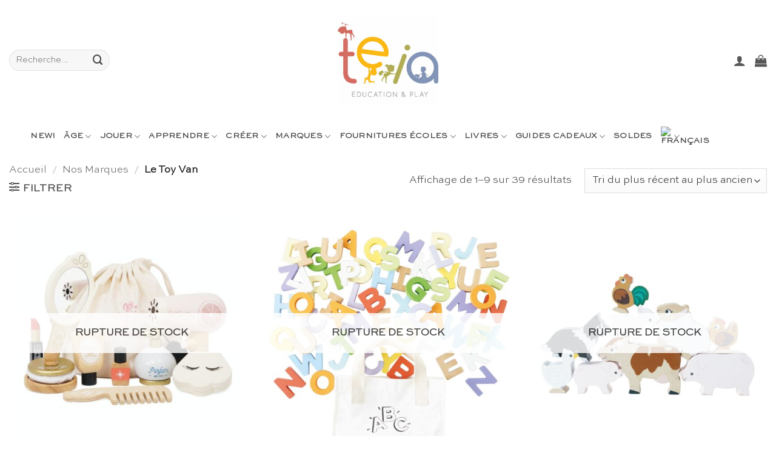

--- FILE ---
content_type: text/html; charset=UTF-8
request_url: https://teiaeducation.ch/fr/categorie-produit/marques/le-toy-van-fr/
body_size: 46302
content:
<!DOCTYPE html>
<html lang="fr-FR" class="loading-site no-js">
<head>
	<meta charset="UTF-8" />
	<link rel="profile" href="http://gmpg.org/xfn/11" />
	<link rel="pingback" href="https://teiaeducation.ch/xmlrpc.php" />

	<script>(function(html){html.className = html.className.replace(/\bno-js\b/,'js')})(document.documentElement);</script>
<meta name='robots' content='index, follow, max-image-preview:large, max-snippet:-1, max-video-preview:-1' />

            <script data-no-defer="1" data-ezscrex="false" data-cfasync="false" data-pagespeed-no-defer data-cookieconsent="ignore">
                var ctPublicFunctions = {"_ajax_nonce":"ffd2cb81bc","_rest_nonce":"b2d2a6d784","_ajax_url":"\/wp-admin\/admin-ajax.php","_rest_url":"https:\/\/teiaeducation.ch\/fr\/wp-json\/","data__cookies_type":"native","data__ajax_type":"rest","data__bot_detector_enabled":"0","data__frontend_data_log_enabled":1,"cookiePrefix":"","wprocket_detected":false,"host_url":"teiaeducation.ch","text__ee_click_to_select":"Click to select the whole data","text__ee_original_email":"The complete one is","text__ee_got_it":"Got it","text__ee_blocked":"Blocked","text__ee_cannot_connect":"Cannot connect","text__ee_cannot_decode":"Can not decode email. Unknown reason","text__ee_email_decoder":"CleanTalk email decoder","text__ee_wait_for_decoding":"The magic is on the way!","text__ee_decoding_process":"Please wait a few seconds while we decode the contact data."}
            </script>
        
            <script data-no-defer="1" data-ezscrex="false" data-cfasync="false" data-pagespeed-no-defer data-cookieconsent="ignore">
                var ctPublic = {"_ajax_nonce":"ffd2cb81bc","settings__forms__check_internal":"1","settings__forms__check_external":"0","settings__forms__force_protection":0,"settings__forms__search_test":"1","settings__data__bot_detector_enabled":"0","settings__sfw__anti_crawler":0,"blog_home":"https:\/\/teiaeducation.ch\/fr\/\/","pixel__setting":"0","pixel__enabled":false,"pixel__url":null,"data__email_check_before_post":"1","data__email_check_exist_post":0,"data__cookies_type":"native","data__key_is_ok":true,"data__visible_fields_required":true,"wl_brandname":"Anti-Spam by CleanTalk","wl_brandname_short":"CleanTalk","ct_checkjs_key":1283748100,"emailEncoderPassKey":"4b97b5626eb02c1fe249ff7c3185bd25","bot_detector_forms_excluded":"W10=","advancedCacheExists":false,"varnishCacheExists":false,"wc_ajax_add_to_cart":false,"theRealPerson":{"phrases":{"trpHeading":"The Real Person Badge!","trpContent1":"The commenter acts as a real person and verified as not a bot.","trpContent2":"A pass\u00e9 avec succ\u00e8s tous les tests contre les robots spammeurs. Anti-Spam par CleanTalk.","trpContentLearnMore":"En savoir plus"},"trpContentLink":"https:\/\/cleantalk.org\/the-real-person?utm_id=&amp;utm_term=&amp;utm_source=admin_side&amp;utm_medium=trp_badge&amp;utm_content=trp_badge_link_click&amp;utm_campaign=apbct_links","imgPersonUrl":"https:\/\/teiaeducation.ch\/wp-content\/plugins\/cleantalk-spam-protect\/css\/images\/real_user.svg","imgShieldUrl":"https:\/\/teiaeducation.ch\/wp-content\/plugins\/cleantalk-spam-protect\/css\/images\/shield.svg"}}
            </script>
        <meta name="viewport" content="width=device-width, initial-scale=1" />
	<!-- This site is optimized with the Yoast SEO Premium plugin v25.8 (Yoast SEO v25.8) - https://yoast.com/wordpress/plugins/seo/ -->
	<title>Le Toy Van Jouets en Bois - Teia Education &amp; Play</title>
	<meta name="description" content="Le Toy Van est une marque de jouets anglaise d&#039;influence française qui produit des jouets en bois traditionnels durables et de haute qualité." />
	<link rel="canonical" href="https://teiaeducation.ch/fr/categorie-produit/marques/le-toy-van-fr/" />
	<link rel="next" href="https://teiaeducation.ch/fr/categorie-produit/marques/le-toy-van-fr/page/2/" />
	<meta property="og:locale" content="fr_FR" />
	<meta property="og:type" content="article" />
	<meta property="og:title" content="Archives des Le Toy Van" />
	<meta property="og:description" content="Le Toy Van est une marque de jouets anglaise d&#039;influence française qui produit des jouets en bois traditionnels durables et de haute qualité." />
	<meta property="og:url" content="https://teiaeducation.ch/fr/categorie-produit/marques/le-toy-van-fr/" />
	<meta property="og:site_name" content="Sustainable Educational Products &amp; Ecological Toys " />
	<meta property="og:image" content="https://teiaeducation.ch/wp-content/uploads/2020/11/Wooden-Andes-Stacker-Le-Toy-Van1-e1614345990886.jpg" />
	<meta property="og:image:width" content="800" />
	<meta property="og:image:height" content="740" />
	<meta property="og:image:type" content="image/jpeg" />
	<script type="application/ld+json" class="yoast-schema-graph">{"@context":"https://schema.org","@graph":[{"@type":"CollectionPage","@id":"https://teiaeducation.ch/fr/categorie-produit/marques/le-toy-van-fr/","url":"https://teiaeducation.ch/fr/categorie-produit/marques/le-toy-van-fr/","name":"Le Toy Van Jouets en Bois - Teia Education & Play","isPartOf":{"@id":"https://teiaeducation.ch/fr/#website"},"primaryImageOfPage":{"@id":"https://teiaeducation.ch/fr/categorie-produit/marques/le-toy-van-fr/#primaryimage"},"image":{"@id":"https://teiaeducation.ch/fr/categorie-produit/marques/le-toy-van-fr/#primaryimage"},"thumbnailUrl":"https://teiaeducation.ch/wp-content/uploads/2024/10/Vanity-star-toy-beauty-kit-pretend-play-Le-Toy-Van-4.jpg","description":"Le Toy Van est une marque de jouets anglaise d'influence française qui produit des jouets en bois traditionnels durables et de haute qualité.","breadcrumb":{"@id":"https://teiaeducation.ch/fr/categorie-produit/marques/le-toy-van-fr/#breadcrumb"},"inLanguage":"fr-FR"},{"@type":"ImageObject","inLanguage":"fr-FR","@id":"https://teiaeducation.ch/fr/categorie-produit/marques/le-toy-van-fr/#primaryimage","url":"https://teiaeducation.ch/wp-content/uploads/2024/10/Vanity-star-toy-beauty-kit-pretend-play-Le-Toy-Van-4.jpg","contentUrl":"https://teiaeducation.ch/wp-content/uploads/2024/10/Vanity-star-toy-beauty-kit-pretend-play-Le-Toy-Van-4.jpg","width":800,"height":800,"caption":"Vanity star toy beauty kit pretend play Le Toy Van"},{"@type":"BreadcrumbList","@id":"https://teiaeducation.ch/fr/categorie-produit/marques/le-toy-van-fr/#breadcrumb","itemListElement":[{"@type":"ListItem","position":1,"name":"Home","item":"https://teiaeducation.ch/fr/"},{"@type":"ListItem","position":2,"name":"Boutique Teia Education &amp; Play","item":"https://teiaeducation.ch/fr/boutique/"},{"@type":"ListItem","position":3,"name":"Nos Marques","item":"https://teiaeducation.ch/fr/categorie-produit/marques/"},{"@type":"ListItem","position":4,"name":"Le Toy Van"}]},{"@type":"WebSite","@id":"https://teiaeducation.ch/fr/#website","url":"https://teiaeducation.ch/fr/","name":"Sustainable Educational Products &amp; Ecological Toys ","description":"Specialised Swiss shop selling sustainable educational toys and games, AMI certified Montessori materials, handmade ecological wooden Waldorf toys and arts &amp; crafts supplies, school supplies, children&#039;s furniture and Montessori reference and parenting books.","publisher":{"@id":"https://teiaeducation.ch/fr/#organization"},"alternateName":"Teia Education & Play","potentialAction":[{"@type":"SearchAction","target":{"@type":"EntryPoint","urlTemplate":"https://teiaeducation.ch/fr/?s={search_term_string}"},"query-input":{"@type":"PropertyValueSpecification","valueRequired":true,"valueName":"search_term_string"}}],"inLanguage":"fr-FR"},{"@type":"Organization","@id":"https://teiaeducation.ch/fr/#organization","name":"Teia Education & Play","url":"https://teiaeducation.ch/fr/","logo":{"@type":"ImageObject","inLanguage":"fr-FR","@id":"https://teiaeducation.ch/fr/#/schema/logo/image/","url":"https://teiaeducation.ch/wp-content/uploads/2020/11/Teia-Education-Switzerland-e1620156442216.jpg","contentUrl":"https://teiaeducation.ch/wp-content/uploads/2020/11/Teia-Education-Switzerland-e1620156442216.jpg","width":166,"height":145,"caption":"Teia Education & Play"},"image":{"@id":"https://teiaeducation.ch/fr/#/schema/logo/image/"},"sameAs":["https://www.facebook.com/teiaeducation/","https://x.com/EducationTeia","https://www.instagram.com/teia.education/","https://www.linkedin.com/company/35501660","https://www.pinterest.ch/TeiaEducation/"]}]}</script>
	<!-- / Yoast SEO Premium plugin. -->


<link rel='prefetch' href='https://teiaeducation.ch/wp-content/themes/flatsome/assets/js/flatsome.js?ver=22889b626eb7ec03b5a4' />
<link rel='prefetch' href='https://teiaeducation.ch/wp-content/themes/flatsome/assets/js/chunk.slider.js?ver=3.20.1' />
<link rel='prefetch' href='https://teiaeducation.ch/wp-content/themes/flatsome/assets/js/chunk.popups.js?ver=3.20.1' />
<link rel='prefetch' href='https://teiaeducation.ch/wp-content/themes/flatsome/assets/js/chunk.tooltips.js?ver=3.20.1' />
<link rel='prefetch' href='https://teiaeducation.ch/wp-content/themes/flatsome/assets/js/woocommerce.js?ver=1c9be63d628ff7c3ff4c' />
<link rel="alternate" type="application/rss+xml" title="Sustainable Educational Products &amp; Ecological Toys  &raquo; Flux" href="https://teiaeducation.ch/fr/feed/" />
<link rel="alternate" type="application/rss+xml" title="Sustainable Educational Products &amp; Ecological Toys  &raquo; Flux des commentaires" href="https://teiaeducation.ch/fr/comments/feed/" />
<link rel="alternate" type="application/rss+xml" title="Flux pour Sustainable Educational Products &amp; Ecological Toys  &raquo; Le Toy Van Catégorie" href="https://teiaeducation.ch/fr/categorie-produit/marques/le-toy-van-fr/feed/" />
<style id='wp-img-auto-sizes-contain-inline-css' type='text/css'>
img:is([sizes=auto i],[sizes^="auto," i]){contain-intrinsic-size:3000px 1500px}
/*# sourceURL=wp-img-auto-sizes-contain-inline-css */
</style>
<style id='wp-emoji-styles-inline-css' type='text/css'>

	img.wp-smiley, img.emoji {
		display: inline !important;
		border: none !important;
		box-shadow: none !important;
		height: 1em !important;
		width: 1em !important;
		margin: 0 0.07em !important;
		vertical-align: -0.1em !important;
		background: none !important;
		padding: 0 !important;
	}
/*# sourceURL=wp-emoji-styles-inline-css */
</style>
<style id='wp-block-library-inline-css' type='text/css'>
:root{--wp-block-synced-color:#7a00df;--wp-block-synced-color--rgb:122,0,223;--wp-bound-block-color:var(--wp-block-synced-color);--wp-editor-canvas-background:#ddd;--wp-admin-theme-color:#007cba;--wp-admin-theme-color--rgb:0,124,186;--wp-admin-theme-color-darker-10:#006ba1;--wp-admin-theme-color-darker-10--rgb:0,107,160.5;--wp-admin-theme-color-darker-20:#005a87;--wp-admin-theme-color-darker-20--rgb:0,90,135;--wp-admin-border-width-focus:2px}@media (min-resolution:192dpi){:root{--wp-admin-border-width-focus:1.5px}}.wp-element-button{cursor:pointer}:root .has-very-light-gray-background-color{background-color:#eee}:root .has-very-dark-gray-background-color{background-color:#313131}:root .has-very-light-gray-color{color:#eee}:root .has-very-dark-gray-color{color:#313131}:root .has-vivid-green-cyan-to-vivid-cyan-blue-gradient-background{background:linear-gradient(135deg,#00d084,#0693e3)}:root .has-purple-crush-gradient-background{background:linear-gradient(135deg,#34e2e4,#4721fb 50%,#ab1dfe)}:root .has-hazy-dawn-gradient-background{background:linear-gradient(135deg,#faaca8,#dad0ec)}:root .has-subdued-olive-gradient-background{background:linear-gradient(135deg,#fafae1,#67a671)}:root .has-atomic-cream-gradient-background{background:linear-gradient(135deg,#fdd79a,#004a59)}:root .has-nightshade-gradient-background{background:linear-gradient(135deg,#330968,#31cdcf)}:root .has-midnight-gradient-background{background:linear-gradient(135deg,#020381,#2874fc)}:root{--wp--preset--font-size--normal:16px;--wp--preset--font-size--huge:42px}.has-regular-font-size{font-size:1em}.has-larger-font-size{font-size:2.625em}.has-normal-font-size{font-size:var(--wp--preset--font-size--normal)}.has-huge-font-size{font-size:var(--wp--preset--font-size--huge)}.has-text-align-center{text-align:center}.has-text-align-left{text-align:left}.has-text-align-right{text-align:right}.has-fit-text{white-space:nowrap!important}#end-resizable-editor-section{display:none}.aligncenter{clear:both}.items-justified-left{justify-content:flex-start}.items-justified-center{justify-content:center}.items-justified-right{justify-content:flex-end}.items-justified-space-between{justify-content:space-between}.screen-reader-text{border:0;clip-path:inset(50%);height:1px;margin:-1px;overflow:hidden;padding:0;position:absolute;width:1px;word-wrap:normal!important}.screen-reader-text:focus{background-color:#ddd;clip-path:none;color:#444;display:block;font-size:1em;height:auto;left:5px;line-height:normal;padding:15px 23px 14px;text-decoration:none;top:5px;width:auto;z-index:100000}html :where(.has-border-color){border-style:solid}html :where([style*=border-top-color]){border-top-style:solid}html :where([style*=border-right-color]){border-right-style:solid}html :where([style*=border-bottom-color]){border-bottom-style:solid}html :where([style*=border-left-color]){border-left-style:solid}html :where([style*=border-width]){border-style:solid}html :where([style*=border-top-width]){border-top-style:solid}html :where([style*=border-right-width]){border-right-style:solid}html :where([style*=border-bottom-width]){border-bottom-style:solid}html :where([style*=border-left-width]){border-left-style:solid}html :where(img[class*=wp-image-]){height:auto;max-width:100%}:where(figure){margin:0 0 1em}html :where(.is-position-sticky){--wp-admin--admin-bar--position-offset:var(--wp-admin--admin-bar--height,0px)}@media screen and (max-width:600px){html :where(.is-position-sticky){--wp-admin--admin-bar--position-offset:0px}}

/*# sourceURL=wp-block-library-inline-css */
</style><link rel='stylesheet' id='wc-blocks-style-css' href='https://teiaeducation.ch/wp-content/plugins/woocommerce/assets/client/blocks/wc-blocks.css?ver=wc-10.2.3' type='text/css' media='all' />
<style id='global-styles-inline-css' type='text/css'>
:root{--wp--preset--aspect-ratio--square: 1;--wp--preset--aspect-ratio--4-3: 4/3;--wp--preset--aspect-ratio--3-4: 3/4;--wp--preset--aspect-ratio--3-2: 3/2;--wp--preset--aspect-ratio--2-3: 2/3;--wp--preset--aspect-ratio--16-9: 16/9;--wp--preset--aspect-ratio--9-16: 9/16;--wp--preset--color--black: #000000;--wp--preset--color--cyan-bluish-gray: #abb8c3;--wp--preset--color--white: #ffffff;--wp--preset--color--pale-pink: #f78da7;--wp--preset--color--vivid-red: #cf2e2e;--wp--preset--color--luminous-vivid-orange: #ff6900;--wp--preset--color--luminous-vivid-amber: #fcb900;--wp--preset--color--light-green-cyan: #7bdcb5;--wp--preset--color--vivid-green-cyan: #00d084;--wp--preset--color--pale-cyan-blue: #8ed1fc;--wp--preset--color--vivid-cyan-blue: #0693e3;--wp--preset--color--vivid-purple: #9b51e0;--wp--preset--color--primary: #fdb813;--wp--preset--color--secondary: #000000;--wp--preset--color--success: #000000;--wp--preset--color--alert: #dc143c;--wp--preset--gradient--vivid-cyan-blue-to-vivid-purple: linear-gradient(135deg,rgb(6,147,227) 0%,rgb(155,81,224) 100%);--wp--preset--gradient--light-green-cyan-to-vivid-green-cyan: linear-gradient(135deg,rgb(122,220,180) 0%,rgb(0,208,130) 100%);--wp--preset--gradient--luminous-vivid-amber-to-luminous-vivid-orange: linear-gradient(135deg,rgb(252,185,0) 0%,rgb(255,105,0) 100%);--wp--preset--gradient--luminous-vivid-orange-to-vivid-red: linear-gradient(135deg,rgb(255,105,0) 0%,rgb(207,46,46) 100%);--wp--preset--gradient--very-light-gray-to-cyan-bluish-gray: linear-gradient(135deg,rgb(238,238,238) 0%,rgb(169,184,195) 100%);--wp--preset--gradient--cool-to-warm-spectrum: linear-gradient(135deg,rgb(74,234,220) 0%,rgb(151,120,209) 20%,rgb(207,42,186) 40%,rgb(238,44,130) 60%,rgb(251,105,98) 80%,rgb(254,248,76) 100%);--wp--preset--gradient--blush-light-purple: linear-gradient(135deg,rgb(255,206,236) 0%,rgb(152,150,240) 100%);--wp--preset--gradient--blush-bordeaux: linear-gradient(135deg,rgb(254,205,165) 0%,rgb(254,45,45) 50%,rgb(107,0,62) 100%);--wp--preset--gradient--luminous-dusk: linear-gradient(135deg,rgb(255,203,112) 0%,rgb(199,81,192) 50%,rgb(65,88,208) 100%);--wp--preset--gradient--pale-ocean: linear-gradient(135deg,rgb(255,245,203) 0%,rgb(182,227,212) 50%,rgb(51,167,181) 100%);--wp--preset--gradient--electric-grass: linear-gradient(135deg,rgb(202,248,128) 0%,rgb(113,206,126) 100%);--wp--preset--gradient--midnight: linear-gradient(135deg,rgb(2,3,129) 0%,rgb(40,116,252) 100%);--wp--preset--font-size--small: 13px;--wp--preset--font-size--medium: 20px;--wp--preset--font-size--large: 36px;--wp--preset--font-size--x-large: 42px;--wp--preset--spacing--20: 0.44rem;--wp--preset--spacing--30: 0.67rem;--wp--preset--spacing--40: 1rem;--wp--preset--spacing--50: 1.5rem;--wp--preset--spacing--60: 2.25rem;--wp--preset--spacing--70: 3.38rem;--wp--preset--spacing--80: 5.06rem;--wp--preset--shadow--natural: 6px 6px 9px rgba(0, 0, 0, 0.2);--wp--preset--shadow--deep: 12px 12px 50px rgba(0, 0, 0, 0.4);--wp--preset--shadow--sharp: 6px 6px 0px rgba(0, 0, 0, 0.2);--wp--preset--shadow--outlined: 6px 6px 0px -3px rgb(255, 255, 255), 6px 6px rgb(0, 0, 0);--wp--preset--shadow--crisp: 6px 6px 0px rgb(0, 0, 0);}:where(body) { margin: 0; }.wp-site-blocks > .alignleft { float: left; margin-right: 2em; }.wp-site-blocks > .alignright { float: right; margin-left: 2em; }.wp-site-blocks > .aligncenter { justify-content: center; margin-left: auto; margin-right: auto; }:where(.is-layout-flex){gap: 0.5em;}:where(.is-layout-grid){gap: 0.5em;}.is-layout-flow > .alignleft{float: left;margin-inline-start: 0;margin-inline-end: 2em;}.is-layout-flow > .alignright{float: right;margin-inline-start: 2em;margin-inline-end: 0;}.is-layout-flow > .aligncenter{margin-left: auto !important;margin-right: auto !important;}.is-layout-constrained > .alignleft{float: left;margin-inline-start: 0;margin-inline-end: 2em;}.is-layout-constrained > .alignright{float: right;margin-inline-start: 2em;margin-inline-end: 0;}.is-layout-constrained > .aligncenter{margin-left: auto !important;margin-right: auto !important;}.is-layout-constrained > :where(:not(.alignleft):not(.alignright):not(.alignfull)){margin-left: auto !important;margin-right: auto !important;}body .is-layout-flex{display: flex;}.is-layout-flex{flex-wrap: wrap;align-items: center;}.is-layout-flex > :is(*, div){margin: 0;}body .is-layout-grid{display: grid;}.is-layout-grid > :is(*, div){margin: 0;}body{padding-top: 0px;padding-right: 0px;padding-bottom: 0px;padding-left: 0px;}a:where(:not(.wp-element-button)){text-decoration: none;}:root :where(.wp-element-button, .wp-block-button__link){background-color: #32373c;border-width: 0;color: #fff;font-family: inherit;font-size: inherit;font-style: inherit;font-weight: inherit;letter-spacing: inherit;line-height: inherit;padding-top: calc(0.667em + 2px);padding-right: calc(1.333em + 2px);padding-bottom: calc(0.667em + 2px);padding-left: calc(1.333em + 2px);text-decoration: none;text-transform: inherit;}.has-black-color{color: var(--wp--preset--color--black) !important;}.has-cyan-bluish-gray-color{color: var(--wp--preset--color--cyan-bluish-gray) !important;}.has-white-color{color: var(--wp--preset--color--white) !important;}.has-pale-pink-color{color: var(--wp--preset--color--pale-pink) !important;}.has-vivid-red-color{color: var(--wp--preset--color--vivid-red) !important;}.has-luminous-vivid-orange-color{color: var(--wp--preset--color--luminous-vivid-orange) !important;}.has-luminous-vivid-amber-color{color: var(--wp--preset--color--luminous-vivid-amber) !important;}.has-light-green-cyan-color{color: var(--wp--preset--color--light-green-cyan) !important;}.has-vivid-green-cyan-color{color: var(--wp--preset--color--vivid-green-cyan) !important;}.has-pale-cyan-blue-color{color: var(--wp--preset--color--pale-cyan-blue) !important;}.has-vivid-cyan-blue-color{color: var(--wp--preset--color--vivid-cyan-blue) !important;}.has-vivid-purple-color{color: var(--wp--preset--color--vivid-purple) !important;}.has-primary-color{color: var(--wp--preset--color--primary) !important;}.has-secondary-color{color: var(--wp--preset--color--secondary) !important;}.has-success-color{color: var(--wp--preset--color--success) !important;}.has-alert-color{color: var(--wp--preset--color--alert) !important;}.has-black-background-color{background-color: var(--wp--preset--color--black) !important;}.has-cyan-bluish-gray-background-color{background-color: var(--wp--preset--color--cyan-bluish-gray) !important;}.has-white-background-color{background-color: var(--wp--preset--color--white) !important;}.has-pale-pink-background-color{background-color: var(--wp--preset--color--pale-pink) !important;}.has-vivid-red-background-color{background-color: var(--wp--preset--color--vivid-red) !important;}.has-luminous-vivid-orange-background-color{background-color: var(--wp--preset--color--luminous-vivid-orange) !important;}.has-luminous-vivid-amber-background-color{background-color: var(--wp--preset--color--luminous-vivid-amber) !important;}.has-light-green-cyan-background-color{background-color: var(--wp--preset--color--light-green-cyan) !important;}.has-vivid-green-cyan-background-color{background-color: var(--wp--preset--color--vivid-green-cyan) !important;}.has-pale-cyan-blue-background-color{background-color: var(--wp--preset--color--pale-cyan-blue) !important;}.has-vivid-cyan-blue-background-color{background-color: var(--wp--preset--color--vivid-cyan-blue) !important;}.has-vivid-purple-background-color{background-color: var(--wp--preset--color--vivid-purple) !important;}.has-primary-background-color{background-color: var(--wp--preset--color--primary) !important;}.has-secondary-background-color{background-color: var(--wp--preset--color--secondary) !important;}.has-success-background-color{background-color: var(--wp--preset--color--success) !important;}.has-alert-background-color{background-color: var(--wp--preset--color--alert) !important;}.has-black-border-color{border-color: var(--wp--preset--color--black) !important;}.has-cyan-bluish-gray-border-color{border-color: var(--wp--preset--color--cyan-bluish-gray) !important;}.has-white-border-color{border-color: var(--wp--preset--color--white) !important;}.has-pale-pink-border-color{border-color: var(--wp--preset--color--pale-pink) !important;}.has-vivid-red-border-color{border-color: var(--wp--preset--color--vivid-red) !important;}.has-luminous-vivid-orange-border-color{border-color: var(--wp--preset--color--luminous-vivid-orange) !important;}.has-luminous-vivid-amber-border-color{border-color: var(--wp--preset--color--luminous-vivid-amber) !important;}.has-light-green-cyan-border-color{border-color: var(--wp--preset--color--light-green-cyan) !important;}.has-vivid-green-cyan-border-color{border-color: var(--wp--preset--color--vivid-green-cyan) !important;}.has-pale-cyan-blue-border-color{border-color: var(--wp--preset--color--pale-cyan-blue) !important;}.has-vivid-cyan-blue-border-color{border-color: var(--wp--preset--color--vivid-cyan-blue) !important;}.has-vivid-purple-border-color{border-color: var(--wp--preset--color--vivid-purple) !important;}.has-primary-border-color{border-color: var(--wp--preset--color--primary) !important;}.has-secondary-border-color{border-color: var(--wp--preset--color--secondary) !important;}.has-success-border-color{border-color: var(--wp--preset--color--success) !important;}.has-alert-border-color{border-color: var(--wp--preset--color--alert) !important;}.has-vivid-cyan-blue-to-vivid-purple-gradient-background{background: var(--wp--preset--gradient--vivid-cyan-blue-to-vivid-purple) !important;}.has-light-green-cyan-to-vivid-green-cyan-gradient-background{background: var(--wp--preset--gradient--light-green-cyan-to-vivid-green-cyan) !important;}.has-luminous-vivid-amber-to-luminous-vivid-orange-gradient-background{background: var(--wp--preset--gradient--luminous-vivid-amber-to-luminous-vivid-orange) !important;}.has-luminous-vivid-orange-to-vivid-red-gradient-background{background: var(--wp--preset--gradient--luminous-vivid-orange-to-vivid-red) !important;}.has-very-light-gray-to-cyan-bluish-gray-gradient-background{background: var(--wp--preset--gradient--very-light-gray-to-cyan-bluish-gray) !important;}.has-cool-to-warm-spectrum-gradient-background{background: var(--wp--preset--gradient--cool-to-warm-spectrum) !important;}.has-blush-light-purple-gradient-background{background: var(--wp--preset--gradient--blush-light-purple) !important;}.has-blush-bordeaux-gradient-background{background: var(--wp--preset--gradient--blush-bordeaux) !important;}.has-luminous-dusk-gradient-background{background: var(--wp--preset--gradient--luminous-dusk) !important;}.has-pale-ocean-gradient-background{background: var(--wp--preset--gradient--pale-ocean) !important;}.has-electric-grass-gradient-background{background: var(--wp--preset--gradient--electric-grass) !important;}.has-midnight-gradient-background{background: var(--wp--preset--gradient--midnight) !important;}.has-small-font-size{font-size: var(--wp--preset--font-size--small) !important;}.has-medium-font-size{font-size: var(--wp--preset--font-size--medium) !important;}.has-large-font-size{font-size: var(--wp--preset--font-size--large) !important;}.has-x-large-font-size{font-size: var(--wp--preset--font-size--x-large) !important;}
/*# sourceURL=global-styles-inline-css */
</style>

<link rel='stylesheet' id='cleantalk-public-css-css' href='https://teiaeducation.ch/wp-content/plugins/cleantalk-spam-protect/css/cleantalk-public.min.css?ver=6.64_1758702807' type='text/css' media='all' />
<link rel='stylesheet' id='cleantalk-email-decoder-css-css' href='https://teiaeducation.ch/wp-content/plugins/cleantalk-spam-protect/css/cleantalk-email-decoder.min.css?ver=6.64_1758702807' type='text/css' media='all' />
<link rel='stylesheet' id='cleantalk-trp-css-css' href='https://teiaeducation.ch/wp-content/plugins/cleantalk-spam-protect/css/cleantalk-trp.min.css?ver=6.64_1758702807' type='text/css' media='all' />
<link rel='stylesheet' id='mailerlite_forms.css-css' href='https://teiaeducation.ch/wp-content/plugins/official-mailerlite-sign-up-forms/assets/css/mailerlite_forms.css?ver=1.7.14' type='text/css' media='all' />
<link rel='stylesheet' id='uaf_client_css-css' href='https://teiaeducation.ch/wp-content/uploads/useanyfont/uaf.css?ver=1756715326' type='text/css' media='all' />
<link rel='stylesheet' id='woo-custom-related-products-pro-css' href='https://teiaeducation.ch/wp-content/plugins/public/css/woo-custom-related-products-pro-public.css?ver=1.0.2' type='text/css' media='all' />
<link rel='stylesheet' id='wcml-dropdown-0-css' href='//teiaeducation.ch/wp-content/plugins/woocommerce-multilingual/templates/currency-switchers/legacy-dropdown/style.css?ver=5.5.3.1' type='text/css' media='all' />
<style id='woocommerce-inline-inline-css' type='text/css'>
.woocommerce form .form-row .required { visibility: visible; }
/*# sourceURL=woocommerce-inline-inline-css */
</style>
<link rel='stylesheet' id='wcesd-css-css' href='https://teiaeducation.ch/wp-content/plugins/woo-estimated-shipping-date/assets/css/public-style.css?ver=1769115522' type='text/css' media='all' />
<link rel='stylesheet' id='wpml-legacy-dropdown-0-css' href='https://teiaeducation.ch/wp-content/plugins/sitepress-multilingual-cms/templates/language-switchers/legacy-dropdown/style.min.css?ver=1' type='text/css' media='all' />
<link rel='stylesheet' id='wpml-menu-item-0-css' href='https://teiaeducation.ch/wp-content/plugins/sitepress-multilingual-cms/templates/language-switchers/menu-item/style.min.css?ver=1' type='text/css' media='all' />
<link rel='stylesheet' id='brands-styles-css' href='https://teiaeducation.ch/wp-content/plugins/woocommerce/assets/css/brands.css?ver=10.2.3' type='text/css' media='all' />
<link rel='stylesheet' id='flatsome-ninjaforms-css' href='https://teiaeducation.ch/wp-content/themes/flatsome/inc/integrations/ninjaforms/ninjaforms.css?ver=3.20.1' type='text/css' media='all' />
<link rel='stylesheet' id='flatsome-main-css' href='https://teiaeducation.ch/wp-content/themes/flatsome/assets/css/flatsome.css?ver=3.20.1' type='text/css' media='all' />
<style id='flatsome-main-inline-css' type='text/css'>
@font-face {
				font-family: "fl-icons";
				font-display: block;
				src: url(https://teiaeducation.ch/wp-content/themes/flatsome/assets/css/icons/fl-icons.eot?v=3.20.1);
				src:
					url(https://teiaeducation.ch/wp-content/themes/flatsome/assets/css/icons/fl-icons.eot#iefix?v=3.20.1) format("embedded-opentype"),
					url(https://teiaeducation.ch/wp-content/themes/flatsome/assets/css/icons/fl-icons.woff2?v=3.20.1) format("woff2"),
					url(https://teiaeducation.ch/wp-content/themes/flatsome/assets/css/icons/fl-icons.ttf?v=3.20.1) format("truetype"),
					url(https://teiaeducation.ch/wp-content/themes/flatsome/assets/css/icons/fl-icons.woff?v=3.20.1) format("woff"),
					url(https://teiaeducation.ch/wp-content/themes/flatsome/assets/css/icons/fl-icons.svg?v=3.20.1#fl-icons) format("svg");
			}
/*# sourceURL=flatsome-main-inline-css */
</style>
<link rel='stylesheet' id='flatsome-shop-css' href='https://teiaeducation.ch/wp-content/themes/flatsome/assets/css/flatsome-shop.css?ver=3.20.1' type='text/css' media='all' />
<link rel='stylesheet' id='flatsome-style-css' href='https://teiaeducation.ch/wp-content/themes/flatsome-child/style.css?ver=3.0' type='text/css' media='all' />
<link rel='stylesheet' id='cwginstock_frontend_css-css' href='https://teiaeducation.ch/wp-content/plugins/back-in-stock-notifier-for-woocommerce/assets/css/frontend.min.css?ver=6.0.9.2' type='text/css' media='' />
<link rel='stylesheet' id='cwginstock_bootstrap-css' href='https://teiaeducation.ch/wp-content/plugins/back-in-stock-notifier-for-woocommerce/assets/css/bootstrap.min.css?ver=6.0.9.2' type='text/css' media='' />
<script type="text/javascript" id="wpml-cookie-js-extra">
/* <![CDATA[ */
var wpml_cookies = {"wp-wpml_current_language":{"value":"fr","expires":1,"path":"/"}};
var wpml_cookies = {"wp-wpml_current_language":{"value":"fr","expires":1,"path":"/"}};
//# sourceURL=wpml-cookie-js-extra
/* ]]> */
</script>
<script type="text/javascript" src="https://teiaeducation.ch/wp-content/plugins/sitepress-multilingual-cms/res/js/cookies/language-cookie.js?ver=486900" id="wpml-cookie-js" defer="defer" data-wp-strategy="defer"></script>
<script type="text/javascript" src="https://teiaeducation.ch/wp-content/plugins/cleantalk-spam-protect/js/apbct-public-bundle_int-protection_gathering.min.js?ver=6.64_1758702807" id="apbct-public-bundle_int-protection_gathering.min-js-js"></script>
<script type="text/javascript" src="https://teiaeducation.ch/wp-includes/js/jquery/jquery.min.js?ver=3.7.1" id="jquery-core-js"></script>
<script type="text/javascript" src="https://teiaeducation.ch/wp-includes/js/jquery/jquery-migrate.min.js?ver=3.4.1" id="jquery-migrate-js"></script>
<script type="text/javascript" src="https://teiaeducation.ch/wp-content/plugins/public/js/woo-custom-related-products-pro-public.js?ver=1.0.2" id="woo-custom-related-products-pro-js"></script>
<script type="text/javascript" src="https://teiaeducation.ch/wp-content/plugins/woocommerce/assets/js/jquery-blockui/jquery.blockUI.min.js?ver=2.7.0-wc.10.2.3" id="jquery-blockui-js" data-wp-strategy="defer"></script>
<script type="text/javascript" src="https://teiaeducation.ch/wp-content/plugins/woocommerce/assets/js/js-cookie/js.cookie.min.js?ver=2.1.4-wc.10.2.3" id="js-cookie-js" data-wp-strategy="defer"></script>
<script type="text/javascript" src="https://teiaeducation.ch/wp-content/plugins/sitepress-multilingual-cms/templates/language-switchers/legacy-dropdown/script.min.js?ver=1" id="wpml-legacy-dropdown-0-js"></script>
<link rel="https://api.w.org/" href="https://teiaeducation.ch/fr/wp-json/" /><link rel="alternate" title="JSON" type="application/json" href="https://teiaeducation.ch/fr/wp-json/wp/v2/product_cat/13152" /><link rel="EditURI" type="application/rsd+xml" title="RSD" href="https://teiaeducation.ch/xmlrpc.php?rsd" />
<meta name="generator" content="WordPress 6.9" />
<meta name="generator" content="WooCommerce 10.2.3" />
<meta name="generator" content="WPML ver:4.8.6 stt:1,4,3;" />
        <!-- MailerLite Universal -->
        <script>
            (function(w,d,e,u,f,l,n){w[f]=w[f]||function(){(w[f].q=w[f].q||[])
                .push(arguments);},l=d.createElement(e),l.async=1,l.src=u,
                n=d.getElementsByTagName(e)[0],n.parentNode.insertBefore(l,n);})
            (window,document,'script','https://assets.mailerlite.com/js/universal.js','ml');
            ml('account', '1956456');
            ml('enablePopups', true);
        </script>
        <!-- End MailerLite Universal -->
        	<noscript><style>.woocommerce-product-gallery{ opacity: 1 !important; }</style></noscript>
	<link rel="icon" href="https://teiaeducation.ch/wp-content/uploads/2020/12/cropped-Teia-email-signature-32x32.jpg" sizes="32x32" />
<link rel="icon" href="https://teiaeducation.ch/wp-content/uploads/2020/12/cropped-Teia-email-signature-192x192.jpg" sizes="192x192" />
<link rel="apple-touch-icon" href="https://teiaeducation.ch/wp-content/uploads/2020/12/cropped-Teia-email-signature-180x180.jpg" />
<meta name="msapplication-TileImage" content="https://teiaeducation.ch/wp-content/uploads/2020/12/cropped-Teia-email-signature-270x270.jpg" />
<style id="custom-css" type="text/css">:root {--primary-color: #fdb813;--fs-color-primary: #fdb813;--fs-color-secondary: #000000;--fs-color-success: #000000;--fs-color-alert: #dc143c;--fs-color-base: #4a4a4a;--fs-experimental-link-color: #000000;--fs-experimental-link-color-hover: #ffbf00;}.tooltipster-base {--tooltip-color: #fff;--tooltip-bg-color: #000;}.off-canvas-right .mfp-content, .off-canvas-left .mfp-content {--drawer-width: 300px;}.off-canvas .mfp-content.off-canvas-cart {--drawer-width: 360px;}.container-width, .full-width .ubermenu-nav, .container, .row{max-width: 1370px}.row.row-collapse{max-width: 1340px}.row.row-small{max-width: 1362.5px}.row.row-large{max-width: 1400px}.header-main{height: 199px}#logo img{max-height: 199px}#logo{width:166px;}.header-bottom{min-height: 43px}.header-top{min-height: 30px}.transparent .header-main{height: 265px}.transparent #logo img{max-height: 265px}.has-transparent + .page-title:first-of-type,.has-transparent + #main > .page-title,.has-transparent + #main > div > .page-title,.has-transparent + #main .page-header-wrapper:first-of-type .page-title{padding-top: 345px;}.header.show-on-scroll,.stuck .header-main{height:70px!important}.stuck #logo img{max-height: 70px!important}.search-form{ width: 33%;}.header-bg-color {background-color: rgba(255,255,255,0.9)}.header-bottom {background-color: #ffffff}.top-bar-nav > li > a{line-height: 16px }.header-main .nav > li > a{line-height: 16px }.stuck .header-main .nav > li > a{line-height: 50px }.header-bottom-nav > li > a{line-height: 16px }@media (max-width: 549px) {.header-main{height: 126px}#logo img{max-height: 126px}}.nav-dropdown{font-size:100%}body{font-size: 105%;}@media screen and (max-width: 549px){body{font-size: 105%;}}body{font-family: sweet, sans-serif;}body {font-weight: 400;font-style: normal;}h1,h2,h3,h4,h5,h6,.heading-font, .off-canvas-center .nav-sidebar.nav-vertical > li > a{font-family: sweet, sans-serif;}.breadcrumbs{text-transform: none;}.header:not(.transparent) .top-bar-nav > li > a {color: #ffffff;}.header:not(.transparent) .header-bottom-nav.nav > li > a{color: #424242;}.shop-page-title.featured-title .title-bg{background-image: url(https://teiaeducation.ch/wp-content/uploads/2020/11/Wooden-Andes-Stacker-Le-Toy-Van1-e1614345990886.jpg)!important;}@media screen and (min-width: 550px){.products .box-vertical .box-image{min-width: 550px!important;width: 550px!important;}}.header-main .social-icons,.header-main .cart-icon strong,.header-main .menu-title,.header-main .header-button > .button.is-outline,.header-main .nav > li > a > i:not(.icon-angle-down){color: rgba(0,0,0,0.66)!important;}.header-main .header-button > .button.is-outline,.header-main .cart-icon strong:after,.header-main .cart-icon strong{border-color: rgba(0,0,0,0.66)!important;}.header-main .header-button > .button:not(.is-outline){background-color: rgba(0,0,0,0.66)!important;}.header-main .current-dropdown .cart-icon strong,.header-main .header-button > .button:hover,.header-main .header-button > .button:hover i,.header-main .header-button > .button:hover span{color:#FFF!important;}.header-main .menu-title:hover,.header-main .social-icons a:hover,.header-main .header-button > .button.is-outline:hover,.header-main .nav > li > a:hover > i:not(.icon-angle-down){color: rgba(0,0,0,0.66)!important;}.header-main .current-dropdown .cart-icon strong,.header-main .header-button > .button:hover{background-color: rgba(0,0,0,0.66)!important;}.header-main .current-dropdown .cart-icon strong:after,.header-main .current-dropdown .cart-icon strong,.header-main .header-button > .button:hover{border-color: rgba(0,0,0,0.66)!important;}.footer-2{background-color: #ffffff}.absolute-footer, html{background-color: #ffffff}.nav-vertical-fly-out > li + li {border-top-width: 1px; border-top-style: solid;}/* Custom CSS */span.posted_in{display: none;}.entry-header h3 a {font-size: 30px;}#breadcrumbs {float:left; margin-left:50px; font-size: 11pt;color: #000000;margin-top: 30px; word-spacing: 4px;}#breadcrumbs a {display: inline;color:#000000; border: none; padding: 0; text-transform: none;}#breadcrumbs.divider {color: #FFFFFF;}.social-icons {display: inline-block;vertical-align: middle;font-size: .85em;color: #999;padding-top: 25px;}.wpml-ls-item { width : 140px; }.wpml-ls-legacy-dropdown .wpml-ls-sub-menu { border-top : none; }.wpml-ls-legacy-dropdown {width: 10em;}.post-date{display:none!important}/* Custom CSS Tablet */@media (max-width: 849px){.yoast-breadcrumb {background-color: #ffffff;word-spacing: 4px;text-align: center;}}/* Custom CSS Mobile */@media (max-width: 549px){#breadcrumbs {background-color: #ffffff;word-spacing: 4px;text-align: center;margin-right: 20px;margin-left: 20px;}}.label-new.menu-item > a:after{content:"Nouveau";}.label-hot.menu-item > a:after{content:"Populaire";}.label-sale.menu-item > a:after{content:"En action";}.label-popular.menu-item > a:after{content:"Populaire";}</style>		<style type="text/css" id="wp-custom-css">
			



h1 { font-size: 20pt; }
h2 { font-size: 18pt; }
h3 { font-size: 16pt; font-weight: bold;}
h6 { font-weight: bold;}




.image-tools .wishlist-icon .wishlist-button:hover {
    background-color: #fdb813;
    border-color: #fdb813;
}






		</style>
		<style id="kirki-inline-styles"></style></head>
  

  <!-- Global site tag (gtag.js) - Google Analytics -->
<script async src="https://www.googletagmanager.com/gtag/js?id=UA-129747755-1"></script>
<script>
  window.dataLayer = window.dataLayer || [];
  function gtag(){dataLayer.push(arguments);}
  gtag('js', new Date());

  gtag('config', 'UA-129747755-1');
</script>  
  
  
  <meta name="p:domain_verify" content="5c8a71eb8ea564220975e86917595f12"/>
  
  

<body class="archive tax-product_cat term-le-toy-van-fr term-13152 wp-custom-logo wp-theme-flatsome wp-child-theme-flatsome-child theme-flatsome woocommerce woocommerce-page woocommerce-no-js lightbox nav-dropdown-has-shadow nav-dropdown-has-border parallax-mobile">


<a class="skip-link screen-reader-text" href="#main">Passer au contenu</a>

<div id="wrapper">

	
	<header id="header" class="header header-full-width">
		<div class="header-wrapper">
			<div id="top-bar" class="header-top hide-for-sticky nav-dark show-for-medium">
    <div class="flex-row container">
      <div class="flex-col hide-for-medium flex-left">
          <ul class="nav nav-left medium-nav-center nav-small  nav-">
                        </ul>
      </div>

      <div class="flex-col hide-for-medium flex-center">
          <ul class="nav nav-center nav-small  nav-">
                        </ul>
      </div>

      <div class="flex-col hide-for-medium flex-right">
         <ul class="nav top-bar-nav nav-right nav-small  nav-">
                        </ul>
      </div>

            <div class="flex-col show-for-medium flex-grow">
          <ul class="nav nav-center nav-small mobile-nav  nav-">
                        </ul>
      </div>
      
    </div>
</div>
<div id="masthead" class="header-main show-logo-center hide-for-sticky">
      <div class="header-inner flex-row container logo-center medium-logo-center" role="navigation">

          <!-- Logo -->
          <div id="logo" class="flex-col logo">
            
<!-- Header logo -->
<a href="https://teiaeducation.ch/fr/" title="Sustainable Educational Products &amp; Ecological Toys  - Specialised Swiss shop selling sustainable educational toys and games, AMI certified Montessori materials, handmade ecological wooden Waldorf toys and arts &amp; crafts supplies, school supplies, children&#039;s furniture and Montessori reference and parenting books." rel="home">
		<img width="166" height="199" src="https://teiaeducation.ch/wp-content/uploads/2020/11/Teia-Education-Switzerland.jpg" class="header_logo header-logo" alt="Sustainable Educational Products &amp; Ecological Toys "/><img  width="166" height="199" src="https://teiaeducation.ch/wp-content/uploads/2020/11/Teia-Education-Switzerland.jpg" class="header-logo-dark" alt="Sustainable Educational Products &amp; Ecological Toys "/></a>
          </div>

          <!-- Mobile Left Elements -->
          <div class="flex-col show-for-medium flex-left">
            <ul class="mobile-nav nav nav-left ">
              <li class="nav-icon has-icon">
			<a href="#" class="is-small" data-open="#main-menu" data-pos="left" data-bg="main-menu-overlay" role="button" aria-label="Menu" aria-controls="main-menu" aria-expanded="false" aria-haspopup="dialog" data-flatsome-role-button>
			<i class="icon-menu" aria-hidden="true"></i>					</a>
	</li>
            </ul>
          </div>

          <!-- Left Elements -->
          <div class="flex-col hide-for-medium flex-left
            ">
            <ul class="header-nav header-nav-main nav nav-left  nav-uppercase" >
              <li class="header-search-form search-form html relative has-icon">
	<div class="header-search-form-wrapper">
		<div class="searchform-wrapper ux-search-box relative form-flat is-normal"><form role="search" method="get" class="searchform" action="https://teiaeducation.ch/fr/">
	<div class="flex-row relative">
						<div class="flex-col flex-grow">
			<label class="screen-reader-text" for="woocommerce-product-search-field-0">Recherche pour :</label>
			<input type="search" id="woocommerce-product-search-field-0" class="search-field mb-0" placeholder="Recherche&hellip;" value="" name="s" />
			<input type="hidden" name="post_type" value="product" />
							<input type="hidden" name="lang" value="fr" />
					</div>
		<div class="flex-col">
			<button type="submit" value="Recherche" class="ux-search-submit submit-button secondary button  icon mb-0" aria-label="Envoyer">
				<i class="icon-search" aria-hidden="true"></i>			</button>
		</div>
	</div>
	<div class="live-search-results text-left z-top"></div>
</form>
</div>	</div>
</li>
            </ul>
          </div>

          <!-- Right Elements -->
          <div class="flex-col hide-for-medium flex-right">
            <ul class="header-nav header-nav-main nav nav-right  nav-uppercase">
              
<li class="account-item has-icon">

	<a href="https://teiaeducation.ch/fr/mon-compte/" class="nav-top-link nav-top-not-logged-in is-small is-small" title="Se connecter" role="button" data-open="#login-form-popup" aria-label="Se connecter" aria-controls="login-form-popup" aria-expanded="false" aria-haspopup="dialog" data-flatsome-role-button>
		<i class="icon-user" aria-hidden="true"></i>	</a>




</li>
<li class="cart-item has-icon has-dropdown">

<a href="https://teiaeducation.ch/fr/panier/" class="header-cart-link nav-top-link is-small" title="Panier" aria-label="Voir le panier" aria-expanded="false" aria-haspopup="true" role="button" data-flatsome-role-button>


    <i class="icon-shopping-bag" aria-hidden="true" data-icon-label="0"></i>  </a>

 <ul class="nav-dropdown nav-dropdown-default">
    <li class="html widget_shopping_cart">
      <div class="widget_shopping_cart_content">
        

	<div class="ux-mini-cart-empty flex flex-row-col text-center pt pb">
				<div class="ux-mini-cart-empty-icon">
			<svg aria-hidden="true" xmlns="http://www.w3.org/2000/svg" viewBox="0 0 17 19" style="opacity:.1;height:80px;">
				<path d="M8.5 0C6.7 0 5.3 1.2 5.3 2.7v2H2.1c-.3 0-.6.3-.7.7L0 18.2c0 .4.2.8.6.8h15.7c.4 0 .7-.3.7-.7v-.1L15.6 5.4c0-.3-.3-.6-.7-.6h-3.2v-2c0-1.6-1.4-2.8-3.2-2.8zM6.7 2.7c0-.8.8-1.4 1.8-1.4s1.8.6 1.8 1.4v2H6.7v-2zm7.5 3.4 1.3 11.5h-14L2.8 6.1h2.5v1.4c0 .4.3.7.7.7.4 0 .7-.3.7-.7V6.1h3.5v1.4c0 .4.3.7.7.7s.7-.3.7-.7V6.1h2.6z" fill-rule="evenodd" clip-rule="evenodd" fill="currentColor"></path>
			</svg>
		</div>
				<p class="woocommerce-mini-cart__empty-message empty">Votre panier est vide.</p>
					<p class="return-to-shop">
				<a class="button primary wc-backward" href="https://teiaeducation.ch/fr/boutique/">
					Retour à la boutique				</a>
			</p>
				</div>


      </div>
    </li>
     </ul>

</li>
            </ul>
          </div>

          <!-- Mobile Right Elements -->
          <div class="flex-col show-for-medium flex-right">
            <ul class="mobile-nav nav nav-right ">
              <li class="cart-item has-icon">


		<a href="https://teiaeducation.ch/fr/panier/" class="header-cart-link nav-top-link is-small off-canvas-toggle" title="Panier" aria-label="Voir le panier" aria-expanded="false" aria-haspopup="dialog" role="button" data-open="#cart-popup" data-class="off-canvas-cart" data-pos="right" aria-controls="cart-popup" data-flatsome-role-button>

  	<i class="icon-shopping-bag" aria-hidden="true" data-icon-label="0"></i>  </a>


  <!-- Cart Sidebar Popup -->
  <div id="cart-popup" class="mfp-hide">
  <div class="cart-popup-inner inner-padding cart-popup-inner--sticky">
      <div class="cart-popup-title text-center">
          <span class="heading-font uppercase">Panier</span>
          <div class="is-divider"></div>
      </div>
	  <div class="widget_shopping_cart">
		  <div class="widget_shopping_cart_content">
			  

	<div class="ux-mini-cart-empty flex flex-row-col text-center pt pb">
				<div class="ux-mini-cart-empty-icon">
			<svg aria-hidden="true" xmlns="http://www.w3.org/2000/svg" viewBox="0 0 17 19" style="opacity:.1;height:80px;">
				<path d="M8.5 0C6.7 0 5.3 1.2 5.3 2.7v2H2.1c-.3 0-.6.3-.7.7L0 18.2c0 .4.2.8.6.8h15.7c.4 0 .7-.3.7-.7v-.1L15.6 5.4c0-.3-.3-.6-.7-.6h-3.2v-2c0-1.6-1.4-2.8-3.2-2.8zM6.7 2.7c0-.8.8-1.4 1.8-1.4s1.8.6 1.8 1.4v2H6.7v-2zm7.5 3.4 1.3 11.5h-14L2.8 6.1h2.5v1.4c0 .4.3.7.7.7.4 0 .7-.3.7-.7V6.1h3.5v1.4c0 .4.3.7.7.7s.7-.3.7-.7V6.1h2.6z" fill-rule="evenodd" clip-rule="evenodd" fill="currentColor"></path>
			</svg>
		</div>
				<p class="woocommerce-mini-cart__empty-message empty">Votre panier est vide.</p>
					<p class="return-to-shop">
				<a class="button primary wc-backward" href="https://teiaeducation.ch/fr/boutique/">
					Retour à la boutique				</a>
			</p>
				</div>


		  </div>
	  </div>
               </div>
  </div>

</li>
            </ul>
          </div>

      </div>

      </div>
<div id="wide-nav" class="header-bottom wide-nav hide-for-sticky nav-dark flex-has-center hide-for-medium">
    <div class="flex-row container">

            
                        <div class="flex-col hide-for-medium flex-center">
                <ul class="nav header-nav header-bottom-nav nav-center  nav-uppercase">
                    <li id="menu-item-40769" class="menu-item menu-item-type-taxonomy menu-item-object-product_cat menu-item-40769 menu-item-design-default"><a href="https://teiaeducation.ch/fr/categorie-produit/nouveautes/" class="nav-top-link">New!</a></li>
<li id="menu-item-24414" class="menu-item menu-item-type-custom menu-item-object-custom menu-item-has-children menu-item-24414 menu-item-design-full-width menu-item-has-block has-dropdown"><a href="#" class="nav-top-link" aria-expanded="false" aria-haspopup="menu">Âge<i class="icon-angle-down" aria-hidden="true"></i></a><div class="sub-menu nav-dropdown">
	<section class="section" id="section_686378638">
		<div class="section-bg fill" >
									
			

		</div>

		

		<div class="section-content relative">
			

<div class="row row-collapse"  id="row-361318701">


	<div id="col-930793480" class="col small-12 large-12"  >
				<div class="col-inner" style="background-color:rgb(255,255,255);" >
			
			

<div class="row"  id="row-1889352356">


	<div id="col-558578131" class="col medium-3 small-12 large-3"  >
				<div class="col-inner"  >
			
			

	<div class="box has-hover   has-hover box-text-bottom" >

		<div class="box-image" >
			<a href="https://teiaeducation.ch/fr/categorie-produit/tranche-dage/0-12-mois-bebe/" >			<div class="image-glow image-cover" style="padding-top:56.25%;">
				<img width="800" height="800" src="https://teiaeducation.ch/wp-content/uploads/2020/10/Monstera-Green-Leaf-Natural-Teether-Lanco-Barcelona.jpg" class="attachment- size-" alt="Jouet de dentition feuille de Monstera verte naturel - Lanco" decoding="async" fetchpriority="high" srcset="https://teiaeducation.ch/wp-content/uploads/2020/10/Monstera-Green-Leaf-Natural-Teether-Lanco-Barcelona.jpg 800w, https://teiaeducation.ch/wp-content/uploads/2020/10/Monstera-Green-Leaf-Natural-Teether-Lanco-Barcelona-550x550.jpg 550w, https://teiaeducation.ch/wp-content/uploads/2020/10/Monstera-Green-Leaf-Natural-Teether-Lanco-Barcelona-100x100.jpg 100w, https://teiaeducation.ch/wp-content/uploads/2020/10/Monstera-Green-Leaf-Natural-Teether-Lanco-Barcelona-600x600.jpg 600w, https://teiaeducation.ch/wp-content/uploads/2020/10/Monstera-Green-Leaf-Natural-Teether-Lanco-Barcelona-400x400.jpg 400w, https://teiaeducation.ch/wp-content/uploads/2020/10/Monstera-Green-Leaf-Natural-Teether-Lanco-Barcelona-280x280.jpg 280w, https://teiaeducation.ch/wp-content/uploads/2020/10/Monstera-Green-Leaf-Natural-Teether-Lanco-Barcelona-768x768.jpg 768w, https://teiaeducation.ch/wp-content/uploads/2020/10/Monstera-Green-Leaf-Natural-Teether-Lanco-Barcelona-247x247.jpg 247w, https://teiaeducation.ch/wp-content/uploads/2020/10/Monstera-Green-Leaf-Natural-Teether-Lanco-Barcelona-510x510.jpg 510w" sizes="(max-width: 800px) 100vw, 800px" />											</div>
			</a>		</div>

		<div class="box-text text-center" >
			<div class="box-text-inner">
				

<h2 class="lead"><span style="font-size: 85%;">Bébés </span></h2>
<p>0-12 Mois</p>

			</div>
		</div>
	</div>
	

		</div>
					</div>

	

	<div id="col-1309862768" class="col medium-3 small-12 large-3"  >
				<div class="col-inner"  >
			
			

	<div class="box has-hover   has-hover box-text-bottom" >

		<div class="box-image" >
			<a href="https://teiaeducation.ch/fr/categorie-produit/tranche-dage/1-3-ans/" >			<div class="image-glow image-cover" style="padding-top:56.25%;">
				<img width="500" height="334" src="https://teiaeducation.ch/wp-content/uploads/2022/09/Nienhuis-Brand-Image-HR-70-scaled-e1663322841288.jpg" class="attachment- size-" alt="Nienhuis baby and toddler assortment" decoding="async" />											</div>
			</a>		</div>

		<div class="box-text text-center" >
			<div class="box-text-inner">
				

<h2 class="lead"><span style="font-size: 85%;">Jeunes Enfants</span></h2>
<p>1-3 ans</p>

			</div>
		</div>
	</div>
	

		</div>
					</div>

	

	<div id="col-208698842" class="col medium-3 small-12 large-3"  >
				<div class="col-inner"  >
			
			

	<div class="box has-hover   has-hover box-text-bottom" >

		<div class="box-image" >
			<a href="https://teiaeducation.ch/fr/categorie-produit/tranche-dage/3-6-ans/" >			<div class="image-glow image-cover" style="padding-top:56.25%;">
				<img width="500" height="500" src="https://teiaeducation.ch/wp-content/uploads/2021/11/Hillside-forest-set-Handmade-wooden-trees-and-animals-Eperfa7-e1663322873908.webp" class="attachment- size-" alt="Animaux et arbres de la forêt faits à la main - Eperfa" decoding="async" srcset="https://teiaeducation.ch/wp-content/uploads/2021/11/Hillside-forest-set-Handmade-wooden-trees-and-animals-Eperfa7-e1663322873908.webp 500w, https://teiaeducation.ch/wp-content/uploads/2021/11/Hillside-forest-set-Handmade-wooden-trees-and-animals-Eperfa7-e1663322873908-400x400.webp 400w, https://teiaeducation.ch/wp-content/uploads/2021/11/Hillside-forest-set-Handmade-wooden-trees-and-animals-Eperfa7-e1663322873908-300x300.webp 300w, https://teiaeducation.ch/wp-content/uploads/2021/11/Hillside-forest-set-Handmade-wooden-trees-and-animals-Eperfa7-e1663322873908-100x100.webp 100w" sizes="(max-width: 500px) 100vw, 500px" />											</div>
			</a>		</div>

		<div class="box-text text-center" >
			<div class="box-text-inner">
				

<h2 class="lead"><span style="font-size: 85%;">Maternelle</span></h2>
<p>3-6 ans</p>

			</div>
		</div>
	</div>
	

		</div>
					</div>

	

	<div id="col-991961481" class="col medium-3 small-12 large-3"  >
				<div class="col-inner"  >
			
			

	<div class="box has-hover   has-hover box-text-bottom" >

		<div class="box-image" >
			<a href="https://teiaeducation.ch/fr/categorie-produit/tranche-dage/6-12-ans/" >			<div class="image-glow image-cover" style="padding-top:56.25%;">
				<img width="500" height="500" src="https://teiaeducation.ch/wp-content/uploads/2022/09/Space-theme-5-Little-Bears-Australia-e1663322898666.jpg" class="attachment- size-" alt="Space theme 5 Little Bears Australia" decoding="async" srcset="https://teiaeducation.ch/wp-content/uploads/2022/09/Space-theme-5-Little-Bears-Australia-e1663322898666.jpg 500w, https://teiaeducation.ch/wp-content/uploads/2022/09/Space-theme-5-Little-Bears-Australia-e1663322898666-100x100.jpg 100w, https://teiaeducation.ch/wp-content/uploads/2022/09/Space-theme-5-Little-Bears-Australia-e1663322898666-300x300.jpg 300w, https://teiaeducation.ch/wp-content/uploads/2022/09/Space-theme-5-Little-Bears-Australia-e1663322898666-400x400.jpg 400w, https://teiaeducation.ch/wp-content/uploads/2022/09/Space-theme-5-Little-Bears-Australia-e1663322898666-280x280.jpg 280w, https://teiaeducation.ch/wp-content/uploads/2022/09/Space-theme-5-Little-Bears-Australia-e1663322898666-247x247.jpg 247w" sizes="(max-width: 500px) 100vw, 500px" />											</div>
			</a>		</div>

		<div class="box-text text-center" >
			<div class="box-text-inner">
				

<h2 class="lead"><span style="font-size: 85%;">Primaire</span></h2>
<p>6-12 ans</p>

			</div>
		</div>
	</div>
	

		</div>
					</div>

	

</div>

		</div>
				
<style>
#col-930793480 > .col-inner {
  padding: 50px 0px 0px 0px;
}
</style>
	</div>

	

</div>

		</div>

		
<style>
#section_686378638 {
  padding-top: 0px;
  padding-bottom: 0px;
  background-color: rgb(255, 255, 255);
}
</style>
	</section>
	</div></li>
<li id="menu-item-26455" class="menu-item menu-item-type-taxonomy menu-item-object-product_cat menu-item-has-children menu-item-26455 menu-item-design-full-width menu-item-has-block has-dropdown"><a href="https://teiaeducation.ch/fr/categorie-produit/jouer/" class="nav-top-link" aria-expanded="false" aria-haspopup="menu">Jouer<i class="icon-angle-down" aria-hidden="true"></i></a><div class="sub-menu nav-dropdown"><div class="row row-collapse"  id="row-36151372">


	<div id="col-135382064" class="col medium-9 small-12 large-9"  >
				<div class="col-inner"  >
			
			

<div class="row"  id="row-2010802809">


	<div id="col-1624472612" class="col medium-4 small-12 large-4"  >
				<div class="col-inner"  >
			
			

	<div class="ux-menu stack stack-col justify-start">
		

	<div class="ux-menu-link flex menu-item">
		<a class="ux-menu-link__link flex" href="https://teiaeducation.ch/fr/categorie-produit/jouer/animaux-fermes/" >
						<span class="ux-menu-link__text">
				Animaux &amp; Fermes			</span>
		</a>
	</div>
	

	<div class="ux-menu-link flex menu-item">
		<a class="ux-menu-link__link flex" href="https://teiaeducation.ch/fr/categorie-produit/jouer/bateaux-trains/" >
						<span class="ux-menu-link__text">
				Bateaux &amp; Trains			</span>
		</a>
	</div>
	

	<div class="ux-menu-link flex menu-item">
		<a class="ux-menu-link__link flex" href="https://teiaeducation.ch/fr/categorie-produit/jouer/blocs-de-construction-en-bois/" >
						<span class="ux-menu-link__text">
				Blocs de Construction en Bois			</span>
		</a>
	</div>
	

	<div class="ux-menu-link flex menu-item">
		<a class="ux-menu-link__link flex" href="https://teiaeducation.ch/fr/categorie-produit/jouer/elements-routiers-flexibles/" >
						<span class="ux-menu-link__text">
				Éléments Routiers Flexibles			</span>
		</a>
	</div>
	

	<div class="ux-menu-link flex menu-item">
		<a class="ux-menu-link__link flex" href="https://teiaeducation.ch/fr/categorie-produit/jouer/figurines-en-bois/" >
						<span class="ux-menu-link__text">
				Figurines en Bois			</span>
		</a>
	</div>
	

	<div class="ux-menu-link flex menu-item">
		<a class="ux-menu-link__link flex" href="https://teiaeducation.ch/fr/categorie-produit/jouer/hochets-bebes/" >
						<span class="ux-menu-link__text">
				Hochets de Bébé			</span>
		</a>
	</div>
	

	<div class="ux-menu-link flex menu-item">
		<a class="ux-menu-link__link flex" href="https://teiaeducation.ch/fr/categorie-produit/jouer/jeu-de-la-nature/" >
						<span class="ux-menu-link__text">
				Jeu de la Nature			</span>
		</a>
	</div>
	

	<div class="ux-menu-link flex menu-item">
		<a class="ux-menu-link__link flex" href="https://teiaeducation.ch/fr/categorie-produit/jouer/jeux-de-sable/" >
						<span class="ux-menu-link__text">
				Jeux de Sable			</span>
		</a>
	</div>
	

	<div class="ux-menu-link flex menu-item">
		<a class="ux-menu-link__link flex" href="https://teiaeducation.ch/fr/categorie-produit/jouer/jeux-de-societe/" >
						<span class="ux-menu-link__text">
				Jeux de Société			</span>
		</a>
	</div>
	

	<div class="ux-menu-link flex menu-item">
		<a class="ux-menu-link__link flex" href="https://teiaeducation.ch/fr/categorie-produit/jouer/jouets-a-empiler/" >
						<span class="ux-menu-link__text">
				Jouets à Empiler			</span>
		</a>
	</div>
	

	<div class="ux-menu-link flex menu-item">
		<a class="ux-menu-link__link flex" href="https://teiaeducation.ch/fr/categorie-produit/jouer/enfiler/" >
						<span class="ux-menu-link__text">
				Jouets à Enfiler			</span>
		</a>
	</div>
	


	</div>
	

		</div>
					</div>

	

	<div id="col-1387160066" class="col medium-4 small-12 large-4"  >
				<div class="col-inner"  >
			
			

	<div class="ux-menu stack stack-col justify-start">
		

	<div class="ux-menu-link flex menu-item">
		<a class="ux-menu-link__link flex" href="https://teiaeducation.ch/fr/categorie-produit/jouer/jouets-a-pousser/" >
						<span class="ux-menu-link__text">
				Jouets à Pousser			</span>
		</a>
	</div>
	

	<div class="ux-menu-link flex menu-item">
		<a class="ux-menu-link__link flex" href="https://teiaeducation.ch/fr/categorie-produit/jouer/jouets-a-trier/" >
						<span class="ux-menu-link__text">
				Jouets à Trier			</span>
		</a>
	</div>
	

	<div class="ux-menu-link flex menu-item">
		<a class="ux-menu-link__link flex" href="https://teiaeducation.ch/fr/categorie-produit/jouer/jouets-actifs/" >
						<span class="ux-menu-link__text">
				Jouets Actifs			</span>
		</a>
	</div>
	

	<div class="ux-menu-link flex menu-item">
		<a class="ux-menu-link__link flex" href="https://teiaeducation.ch/fr/categorie-produit/jouer/jouets-de-dentition/" >
						<span class="ux-menu-link__text">
				Jouets de Dentition			</span>
		</a>
	</div>
	

	<div class="ux-menu-link flex menu-item">
		<a class="ux-menu-link__link flex" href="https://teiaeducation.ch/fr/categorie-produit/jouer/jouets-de-plein-air/" >
						<span class="ux-menu-link__text">
				Jouets de Plein Air			</span>
		</a>
	</div>
	

	<div class="ux-menu-link flex menu-item">
		<a class="ux-menu-link__link flex" href="https://teiaeducation.ch/fr/categorie-produit/jouer/jouets-en-bois/" >
						<span class="ux-menu-link__text">
				Jouets en Bois			</span>
		</a>
	</div>
	

	<div class="ux-menu-link flex menu-item">
		<a class="ux-menu-link__link flex" href="https://teiaeducation.ch/fr/categorie-produit/jouer/jouets-en-tissu/" >
						<span class="ux-menu-link__text">
				Jouets en Tissu			</span>
		</a>
	</div>
	

	<div class="ux-menu-link flex menu-item">
		<a class="ux-menu-link__link flex" href="https://teiaeducation.ch/fr/categorie-produit/jouer/jouets-montessori/" >
						<span class="ux-menu-link__text">
				Jouets Montessori			</span>
		</a>
	</div>
	

	<div class="ux-menu-link flex menu-item">
		<a class="ux-menu-link__link flex" href="https://teiaeducation.ch/fr/categorie-produit/jouer/jouets-waldorf/" >
						<span class="ux-menu-link__text">
				Jouets Waldorf			</span>
		</a>
	</div>
	

	<div class="ux-menu-link flex menu-item">
		<a class="ux-menu-link__link flex" href="https://teiaeducation.ch/fr/categorie-produit/jouer/jeu-imaginatif-faire-semblant/" >
						<span class="ux-menu-link__text">
				Le Jeu Imaginatif &amp; à Faire Semblant			</span>
		</a>
	</div>
	

	<div class="ux-menu-link flex menu-item">
		<a class="ux-menu-link__link flex" href="https://teiaeducation.ch/fr/categorie-produit/jouer/jeu-libre/" >
						<span class="ux-menu-link__text">
				Le Jeu Libre			</span>
		</a>
	</div>
	


	</div>
	

		</div>
					</div>

	

	<div id="col-1486166953" class="col medium-4 small-12 large-4"  >
				<div class="col-inner"  >
			
			

	<div class="ux-menu stack stack-col justify-start">
		

	<div class="ux-menu-link flex menu-item">
		<a class="ux-menu-link__link flex" href="https://teiaeducation.ch/fr/categorie-produit/jouer/jeu-sensoriel/" >
						<span class="ux-menu-link__text">
				Le Jeu Sensoriel			</span>
		</a>
	</div>
	

	<div class="ux-menu-link flex menu-item">
		<a class="ux-menu-link__link flex" href="https://teiaeducation.ch/fr/categorie-produit/jouer/mandalas-en-bois/" >
						<span class="ux-menu-link__text">
				Mandalas en Bois			</span>
		</a>
	</div>
	

	<div class="ux-menu-link flex menu-item">
		<a class="ux-menu-link__link flex" href="https://teiaeducation.ch/fr/categorie-produit/jouer/nourriture-de-jeu-realiste-en-bois/" >
						<span class="ux-menu-link__text">
				Nourriture de Jeu Réaliste en Bois			</span>
		</a>
	</div>
	

	<div class="ux-menu-link flex menu-item">
		<a class="ux-menu-link__link flex" href="https://teiaeducation.ch/fr/categorie-produit/jouer/poupees-en-tissu/" >
						<span class="ux-menu-link__text">
				Poupées en Tissu			</span>
		</a>
	</div>
	

	<div class="ux-menu-link flex menu-item">
		<a class="ux-menu-link__link flex" href="https://teiaeducation.ch/fr/categorie-produit/jouer/poupees-waldorf/" >
						<span class="ux-menu-link__text">
				Poupées Waldorf			</span>
		</a>
	</div>
	

	<div class="ux-menu-link flex menu-item">
		<a class="ux-menu-link__link flex" href="https://teiaeducation.ch/fr/categorie-produit/jouer/puzzles-casse-tete/" >
						<span class="ux-menu-link__text">
				Puzzles Casse-Tête			</span>
		</a>
	</div>
	

	<div class="ux-menu-link flex menu-item">
		<a class="ux-menu-link__link flex" href="https://teiaeducation.ch/fr/categorie-produit/jouer/puzzles-en-bois/" >
						<span class="ux-menu-link__text">
				Puzzles en Bois			</span>
		</a>
	</div>
	

	<div class="ux-menu-link flex menu-item">
		<a class="ux-menu-link__link flex" href="https://teiaeducation.ch/fr/categorie-produit/jouer/stockage-de-jouets/" >
						<span class="ux-menu-link__text">
				Stockage de Jouets			</span>
		</a>
	</div>
	

	<div class="ux-menu-link flex menu-item">
		<a class="ux-menu-link__link flex" href="https://teiaeducation.ch/fr/categorie-produit/jouer/tapis-de-jeu/" >
						<span class="ux-menu-link__text">
				Tapis de Jeu			</span>
		</a>
	</div>
	

	<div class="ux-menu-link flex menu-item">
		<a class="ux-menu-link__link flex" href="https://teiaeducation.ch/fr/categorie-produit/jouer/toupies/" >
						<span class="ux-menu-link__text">
				Toupies			</span>
		</a>
	</div>
	

	<div class="ux-menu-link flex menu-item">
		<a class="ux-menu-link__link flex" href="https://teiaeducation.ch/fr/categorie-produit/jouer/voitures-vehicules/" >
						<span class="ux-menu-link__text">
				Voitures &amp; Véhicules			</span>
		</a>
	</div>
	


	</div>
	

		</div>
					</div>

	


<style>
#row-2010802809 > .col > .col-inner {
  padding: 10px 0px 0px 0px;
}
</style>
</div>

		</div>
					</div>

	

	<div id="col-1411577160" class="col medium-3 small-12 large-3"  >
				<div class="col-inner"  >
			
			


  <div class="banner has-hover" id="banner-2015934653">
          <div class="banner-inner fill">
        <div class="banner-bg fill" >
            <img width="1020" height="681" src="https://teiaeducation.ch/wp-content/uploads/2019/04/Art-18-196Grapat_2018_B-16.jpg" class="bg attachment-large size-large" alt="" decoding="async" />                                    
                    </div>
		
        <div class="banner-layers container">
            <div class="fill banner-link"></div>            


        </div>
      </div>

            
<style>
#banner-2015934653 {
  padding-top: 470px;
  background-color: rgb(255,255,255);
}
#banner-2015934653 .banner-bg img {
  object-position: 32% 4%;
}
</style>
  </div>



		</div>
				
<style>
#col-1411577160 > .col-inner {
  padding: 0px 0px 0px 0px;
  margin: 0px 0px 0px 20px;
}
</style>
	</div>

	


<style>
#row-36151372 > .col > .col-inner {
  padding: 35px 0px 35px 0px;
}
</style>
</div></div></li>
<li id="menu-item-24483" class="menu-item menu-item-type-custom menu-item-object-custom menu-item-has-children menu-item-24483 menu-item-design-full-width menu-item-has-block has-dropdown"><a href="#" class="nav-top-link" aria-expanded="false" aria-haspopup="menu">Apprendre<i class="icon-angle-down" aria-hidden="true"></i></a><div class="sub-menu nav-dropdown">	<div id="gap-832571860" class="gap-element clearfix" style="display:block; height:auto;">
		
<style>
#gap-832571860 {
  padding-top: 30px;
}
</style>
	</div>
	

<div class="row row-collapse align-equal"  id="row-337839304">


	<div id="col-171680194" class="col medium-8 small-12 large-9"  >
				<div class="col-inner"  >
			
			

<div class="row row-large"  id="row-981268420">


	<div id="col-639071703" class="col medium-4 small-12 large-4"  >
				<div class="col-inner"  >
			
			

<h2><span style="font-size: 85%;">Méthode d'education</span></h2>
	<div class="ux-menu stack stack-col justify-start">
		

	<div class="ux-menu-link flex menu-item">
		<a class="ux-menu-link__link flex" href="https://teiaeducation.ch/fr/categorie-produit/methode-deducation/montessori-fr/" >
						<span class="ux-menu-link__text">
				Montessori			</span>
		</a>
	</div>
	

	<div class="ux-menu-link flex menu-item">
		<a class="ux-menu-link__link flex" href="https://teiaeducation.ch/fr/categorie-produit/methode-deducation/waldorf-fr/" >
						<span class="ux-menu-link__text">
				Waldorf Steiner			</span>
		</a>
	</div>
	

	<div class="ux-menu-link flex menu-item">
		<a class="ux-menu-link__link flex" href="https://teiaeducation.ch/fr/categorie-produit/methode-deducation/froebel-fr/" >
						<span class="ux-menu-link__text">
				Froebel			</span>
		</a>
	</div>
	

	<div class="ux-menu-link flex menu-item">
		<a class="ux-menu-link__link flex" href="https://teiaeducation.ch/fr/categorie-produit/methode-deducation/traditionnelle/" >
						<span class="ux-menu-link__text">
				Traditionnelle			</span>
		</a>
	</div>
	

	<div class="ux-menu-title flex">
			</div>
	

	<div class="ux-menu-link flex menu-item">
		<a class="ux-menu-link__link flex" href="https://teiaeducation.ch/fr/categorie-produit/methode-deducation/" >
						<span class="ux-menu-link__text">
				&gt; Voir tous			</span>
		</a>
	</div>
	


	</div>
	
	<div id="gap-2157362" class="gap-element clearfix" style="display:block; height:auto;">
		
<style>
#gap-2157362 {
  padding-top: 5px;
}
</style>
	</div>
	


		</div>
					</div>

	

	<div id="col-1605618405" class="col medium-4 small-12 large-4"  >
				<div class="col-inner"  >
			
			

<h2><span style="font-size: 85%;">Domaines du curriculum</span></h2>
	<div id="gap-234877322" class="gap-element clearfix" style="display:block; height:auto;">
		
<style>
#gap-234877322 {
  padding-top: 5px;
}
</style>
	</div>
	

	<div class="ux-menu stack stack-col justify-start">
		

	<div class="ux-menu-link flex menu-item">
		<a class="ux-menu-link__link flex" href="https://teiaeducation.ch/fr/categorie-produit/domaines-du-curriculum/sensorielles-motrices/" >
						<span class="ux-menu-link__text">
				Sensorielles &amp; Motrices			</span>
		</a>
	</div>
	

	<div class="ux-menu-link flex menu-item">
		<a class="ux-menu-link__link flex" href="https://teiaeducation.ch/fr/categorie-produit/domaines-du-curriculum/la-vie-pratique/" >
						<span class="ux-menu-link__text">
				La Vie Pratique			</span>
		</a>
	</div>
	

	<div class="ux-menu-link flex menu-item">
		<a class="ux-menu-link__link flex" href="https://teiaeducation.ch/fr/categorie-produit/domaines-du-curriculum/alphabetisation-langage/" >
						<span class="ux-menu-link__text">
				Alphabétisation &amp; Langage			</span>
		</a>
	</div>
	

	<div class="ux-menu-link flex menu-item">
		<a class="ux-menu-link__link flex" href="https://teiaeducation.ch/fr/categorie-produit/domaines-du-curriculum/mathematiques-calcul/" >
						<span class="ux-menu-link__text">
				Mathématiques &amp; Calcul			</span>
		</a>
	</div>
	

	<div class="ux-menu-link flex menu-item">
		<a class="ux-menu-link__link flex" href="https://teiaeducation.ch/fr/categorie-produit/domaines-du-curriculum/culture-sciences/" >
						<span class="ux-menu-link__text">
				Culture &amp; Sciences			</span>
		</a>
	</div>
	

	<div class="ux-menu-link flex menu-item">
		<a class="ux-menu-link__link flex" href="https://teiaeducation.ch/fr/categorie-produit/domaines-du-curriculum/" >
						<span class="ux-menu-link__text">
				&gt; Voir tous			</span>
		</a>
	</div>
	


	</div>
	

		</div>
					</div>

	

	<div id="col-1002064326" class="col medium-4 small-12 large-4"  >
				<div class="col-inner"  >
			
			

<h2><span style="font-size: 85%;"><span class="ux-menu-link__text">Supports Pédago</span><span class="ux-menu-link__text">giques</span></span></h2>
	<div id="gap-933130824" class="gap-element clearfix" style="display:block; height:auto;">
		
<style>
#gap-933130824 {
  padding-top: 5px;
}
</style>
	</div>
	

	<div class="ux-menu stack stack-col justify-start">
		

	<div class="ux-menu-link flex menu-item">
		<a class="ux-menu-link__link flex" href="https://teiaeducation.ch/fr/categorie-produit/appui-au-curriculum/ensembles-dactivites/" >
						<span class="ux-menu-link__text">
				Ensembles d’Activités			</span>
		</a>
	</div>
	

	<div class="ux-menu-link flex menu-item">
		<a class="ux-menu-link__link flex" href="https://teiaeducation.ch/fr/categorie-produit/appui-au-curriculum/cartes-nomenclature/" >
						<span class="ux-menu-link__text">
				Cartes Nomenclature			</span>
		</a>
	</div>
	

	<div class="ux-menu-link flex menu-item">
		<a class="ux-menu-link__link flex" href="https://teiaeducation.ch/fr/categorie-produit/appui-au-curriculum/papier-livrets/" >
						<span class="ux-menu-link__text">
				Papier &amp; Livrets			</span>
		</a>
	</div>
	

	<div class="ux-menu-link flex menu-item">
		<a class="ux-menu-link__link flex" href="https://teiaeducation.ch/fr/categorie-produit/appui-au-curriculum/pieces-detachees-fr/" >
						<span class="ux-menu-link__text">
				Pièces Détachées			</span>
		</a>
	</div>
	

	<div class="ux-menu-link flex menu-item">
		<a class="ux-menu-link__link flex" href="https://teiaeducation.ch/fr/categorie-produit/appui-au-curriculum/livres-appui-au-curriculum/" >
						<span class="ux-menu-link__text">
				Livres de référence			</span>
		</a>
	</div>
	

	<div class="ux-menu-link flex menu-item">
		<a class="ux-menu-link__link flex" href="https://teiaeducation.ch/fr/categorie-produit/appui-au-curriculum/" >
						<span class="ux-menu-link__text">
				&gt; Voir tous			</span>
		</a>
	</div>
	


	</div>
	

		</div>
					</div>

	

</div>

		</div>
				
<style>
#col-171680194 > .col-inner {
  padding: 10px 20px 0px 20px;
}
</style>
	</div>

	

	<div id="col-1027055937" class="col hide-for-medium medium-3 small-12 large-3"  >
				<div class="col-inner"  >
			
			


  <div class="banner has-hover" id="banner-1656801493">
          <div class="banner-inner fill">
        <div class="banner-bg fill" >
            <img width="800" height="800" src="https://teiaeducation.ch/wp-content/uploads/2021/03/Wooden-numbers-board-Threewood2-800x800.jpg" class="bg attachment-large size-large" alt="Jouet d&#039;apprentissage d&#039;inspiration Montessori fait main Planche à chiffres en bois - Threewood" decoding="async" />                                    
                    </div>
		
        <div class="banner-layers container">
            <div class="fill banner-link"></div>            

   <div id="text-box-20266777" class="text-box banner-layer x50 md-x50 lg-x50 y50 md-y50 lg-y50 res-text">
                                <div class="text-box-content text dark">
              
              <div class="text-inner text-center">
                  


              </div>
           </div>
                            
<style>
#text-box-20266777 {
  width: 60%;
}
#text-box-20266777 .text-box-content {
  font-size: 100%;
}
@media (min-width:550px) {
  #text-box-20266777 {
    width: 60%;
  }
}
</style>
    </div>
 

        </div>
      </div>

            
<style>
#banner-1656801493 {
  padding-top: 291px;
}
</style>
  </div>



		</div>
				
<style>
#col-1027055937 > .col-inner {
  margin: 0px 0px 0px 20px;
}
</style>
	</div>

	


<style>
#row-337839304 > .col > .col-inner {
  padding: 0px 0px 20px 0px;
}
</style>
</div></div></li>
<li id="menu-item-40784" class="menu-item menu-item-type-taxonomy menu-item-object-product_cat menu-item-has-children menu-item-40784 menu-item-design-full-width menu-item-has-block has-dropdown"><a href="https://teiaeducation.ch/fr/categorie-produit/creativite-beaux-arts-et-bricolage/" class="nav-top-link" aria-expanded="false" aria-haspopup="menu">Créer<i class="icon-angle-down" aria-hidden="true"></i></a><div class="sub-menu nav-dropdown">	<div id="gap-1339938395" class="gap-element clearfix" style="display:block; height:auto;">
		
<style>
#gap-1339938395 {
  padding-top: 30px;
}
</style>
	</div>
	

<div class="row row-collapse"  id="row-1321757676">


	<div id="col-1248461908" class="col medium-6 small-12 large-6"  >
				<div class="col-inner"  >
			
			

<div class="row"  id="row-669424090">


	<div id="col-1835554269" class="col medium-6 small-12 large-6"  >
				<div class="col-inner"  >
			
			

	<div class="ux-menu stack stack-col justify-start">
		

	<div class="ux-menu-link flex menu-item">
		<a class="ux-menu-link__link flex" href="https://teiaeducation.ch/fr/categorie-produit/creativite-beaux-arts-et-bricolage/kits-de-creation/" >
						<span class="ux-menu-link__text">
				Kits de création			</span>
		</a>
	</div>
	

	<div class="ux-menu-link flex menu-item">
		<a class="ux-menu-link__link flex" href="https://teiaeducation.ch/fr/categorie-produit/creativite-beaux-arts-et-bricolage/outils-creatifs-et-rangement/" >
						<span class="ux-menu-link__text">
				Outils et rangement			</span>
		</a>
	</div>
	

	<div class="ux-menu-link flex menu-item">
		<a class="ux-menu-link__link flex" href="https://teiaeducation.ch/fr/categorie-produit/creativite-beaux-arts-et-bricolage/dessin-et-coloriage/" >
						<span class="ux-menu-link__text">
				Dessin et coloriage			</span>
		</a>
	</div>
	

	<div class="ux-menu-link flex menu-item">
		<a class="ux-menu-link__link flex" href="https://teiaeducation.ch/fr/categorie-produit/creativite-beaux-arts-et-bricolage/maquillage-de-deguisement/" >
						<span class="ux-menu-link__text">
				Maquillage de déguisement			</span>
		</a>
	</div>
	

	<div class="ux-menu-link flex menu-item">
		<a class="ux-menu-link__link flex" href="https://teiaeducation.ch/fr/categorie-produit/creativite-beaux-arts-et-bricolage/feutrage/" >
						<span class="ux-menu-link__text">
				Feutrage			</span>
		</a>
	</div>
	

	<div class="ux-menu-link flex menu-item">
		<a class="ux-menu-link__link flex" href="https://teiaeducation.ch/fr/categorie-produit/creativite-beaux-arts-et-bricolage/jardinage/" >
						<span class="ux-menu-link__text">
				Jardinage pour enfants			</span>
		</a>
	</div>
	

	<div class="ux-menu-link flex menu-item">
		<a class="ux-menu-link__link flex" href="https://teiaeducation.ch/fr/categorie-produit/creativite-beaux-arts-et-bricolage/tricotage/" >
						<span class="ux-menu-link__text">
				Tricotage			</span>
		</a>
	</div>
	


	</div>
	

		</div>
					</div>

	

	<div id="col-37595107" class="col medium-6 small-12 large-6"  >
				<div class="col-inner"  >
			
			

	<div class="ux-menu stack stack-col justify-start">
		

	<div class="ux-menu-link flex menu-item">
		<a class="ux-menu-link__link flex" href="https://teiaeducation.ch/fr/categorie-produit/creativite-beaux-arts-et-bricolage/modelage/" >
						<span class="ux-menu-link__text">
				Modelage			</span>
		</a>
	</div>
	

	<div class="ux-menu-link flex menu-item">
		<a class="ux-menu-link__link flex" href="https://teiaeducation.ch/fr/categorie-produit/creativite-beaux-arts-et-bricolage/materiel-de-peinture/" >
						<span class="ux-menu-link__text">
				Matériel de Peinture			</span>
		</a>
	</div>
	

	<div class="ux-menu-link flex menu-item">
		<a class="ux-menu-link__link flex" href="https://teiaeducation.ch/fr/categorie-produit/creativite-beaux-arts-et-bricolage/bricolage-en-papier/" >
						<span class="ux-menu-link__text">
				Bricolage en papier			</span>
		</a>
	</div>
	

	<div class="ux-menu-link flex menu-item https://teiaeducation.ch/product-category/creative-art-craft/pressed-flower-art/">
		<a class="ux-menu-link__link flex" href="https://teiaeducation.ch/fr/categorie-produit/creativite-beaux-arts-et-bricolage/art-des-fleurs-pressees/" >
						<span class="ux-menu-link__text">
				Art des fleurs pressées			</span>
		</a>
	</div>
	

	<div class="ux-menu-link flex menu-item">
		<a class="ux-menu-link__link flex" href="https://teiaeducation.ch/fr/categorie-produit/creativite-beaux-arts-et-bricolage/estampage/" >
						<span class="ux-menu-link__text">
				Estampage			</span>
		</a>
	</div>
	

	<div class="ux-menu-link flex menu-item">
		<a class="ux-menu-link__link flex" href="https://teiaeducation.ch/fr/categorie-produit/creativite-beaux-arts-et-bricolage/tissage/" >
						<span class="ux-menu-link__text">
				Tissage			</span>
		</a>
	</div>
	

	<div class="ux-menu-link flex menu-item">
		<a class="ux-menu-link__link flex" href="https://teiaeducation.ch/fr/categorie-produit/creativite-beaux-arts-et-bricolage/" >
						<span class="ux-menu-link__text">
				&gt; Voir tous			</span>
		</a>
	</div>
	


	</div>
	

		</div>
					</div>

	

</div>

		</div>
					</div>

	

	<div id="col-715670207" class="col medium-6 small-12 large-6"  >
				<div class="col-inner"  >
			
			

<div class="row"  id="row-1143491107">


	<div id="col-940548306" class="col medium-6 small-12 large-6"  >
				<div class="col-inner"  >
			
			

	<div class="box has-hover   has-hover box-text-bottom" >

		<div class="box-image" >
						<div class="image-cover" style="padding-top:60%;">
				<img width="500" height="333" src="https://teiaeducation.ch/wp-content/uploads/2022/09/Plastic-free-creative-kit-flower-pressing--e1663322971684.jpg" class="attachment- size-" alt="Plastikfreie Bastelsets  Schätzt die Schönheit der Natur durch kreatives Spielen." decoding="async" />											</div>
					</div>

		<div class="box-text text-left" >
			<div class="box-text-inner">
				

<h3 style="text-align: center;"><span style="font-size: 85%;">Kits de bricolage sans plastique</span></h3>
<p style="text-align: center;"><span style="font-size: 105%;">Appréciez la beauté de la nature à travers de jeux créatifs.</span></p>

			</div>
		</div>
	</div>
	

		</div>
					</div>

	

	<div id="col-625896007" class="col medium-6 small-12 large-6"  >
				<div class="col-inner"  >
			
			

	<div class="box has-hover   has-hover box-text-bottom" >

		<div class="box-image" >
						<div class="image-cover" style="padding-top:60%;">
				<img width="612" height="518" src="https://teiaeducation.ch/wp-content/uploads/2022/09/Colour-giants-aquarel-colouring-pencils-Mercurius.jpg" class="attachment- size-" alt="Waldorf Kunstbedarf  Hochwertige, künstlerisch wertvolle Materialien. Natürlich und giftfrei." decoding="async" srcset="https://teiaeducation.ch/wp-content/uploads/2022/09/Colour-giants-aquarel-colouring-pencils-Mercurius.jpg 612w, https://teiaeducation.ch/wp-content/uploads/2022/09/Colour-giants-aquarel-colouring-pencils-Mercurius-600x508.jpg 600w, https://teiaeducation.ch/wp-content/uploads/2022/09/Colour-giants-aquarel-colouring-pencils-Mercurius-473x400.jpg 473w, https://teiaeducation.ch/wp-content/uploads/2022/09/Colour-giants-aquarel-colouring-pencils-Mercurius-510x432.jpg 510w" sizes="(max-width: 612px) 100vw, 612px" />											</div>
					</div>

		<div class="box-text text-left" >
			<div class="box-text-inner">
				

<h3 style="text-align: center;"><span style="font-size: 85%;">Fournitures artistiques Waldorf</span></h3>
<p style="text-align: center;"><span style="font-size: 105%;">Materiel de loisirs créatifs artisanal et de haute qualité. Naturel et sans toxines.</span></p>

			</div>
		</div>
	</div>
	

		</div>
					</div>

	

</div>

		</div>
					</div>

	

</div></div></li>
<li id="menu-item-22803" class="menu-item menu-item-type-taxonomy menu-item-object-product_cat current-product_cat-ancestor current-menu-ancestor current-product_cat-parent menu-item-has-children menu-item-22803 active menu-item-design-full-width menu-item-has-block has-dropdown"><a href="https://teiaeducation.ch/fr/categorie-produit/marques/" class="nav-top-link" aria-expanded="false" aria-haspopup="menu">Marques<i class="icon-angle-down" aria-hidden="true"></i></a><div class="sub-menu nav-dropdown"><div class="row row-collapse row-full-width align-equal"  id="row-1351393992">


	<div id="col-70786720" class="col medium-8 small-12 large-12"  >
				<div class="col-inner text-left"  >
			
			

<div class="row row-large"  id="row-531551777">


	<div id="col-873850008" class="col medium-2 small-12 large-2"  >
				<div class="col-inner"  >
			
			

<h2><span style="font-size: 85%;">Montessori</span></h2>
	<div class="ux-menu stack stack-col justify-start">
		

	<div class="ux-menu-link flex menu-item">
		<a class="ux-menu-link__link flex" href="https://teiaeducation.ch/fr/categorie-produit/marques/gonzagarredi-montessori-fr/" >
						<span class="ux-menu-link__text">
				Gonzagerredi Montessori			</span>
		</a>
	</div>
	

	<div class="ux-menu-link flex menu-item">
		<a class="ux-menu-link__link flex" href="https://teiaeducation.ch/fr/categorie-produit/marques/montessori-pierson-publishing-company-fr/" >
						<span class="ux-menu-link__text">
				Montessori Pierson			</span>
		</a>
	</div>
	

	<div class="ux-menu-link flex menu-item">
		<a class="ux-menu-link__link flex" href="https://teiaeducation.ch/fr/categorie-produit/marques/nienhuis-montessori-materiel-fr/" >
						<span class="ux-menu-link__text">
				Nienhuis Montessori			</span>
		</a>
	</div>
	

	<div class="ux-menu-link flex menu-item">
		<a class="ux-menu-link__link flex" href="https://teiaeducation.ch/fr/categorie-produit/appui-au-curriculum/livres-appui-au-curriculum/livres-montessori/" >
						<span class="ux-menu-link__text">
				Livres Montessori			</span>
		</a>
	</div>
	

	<div class="ux-menu-link flex menu-item">
		<a class="ux-menu-link__link flex" href="https://teiaeducation.ch/fr/categorie-produit/materiel-indispensable/meubles-rangement/meubles-montessori/" >
						<span class="ux-menu-link__text">
				Montessori Furniture			</span>
		</a>
	</div>
	


	</div>
	
	<div id="gap-1053511617" class="gap-element clearfix" style="display:block; height:auto;">
		
<style>
#gap-1053511617 {
  padding-top: 5px;
}
</style>
	</div>
	


		</div>
					</div>

	

	<div id="col-1534664652" class="col medium-2 small-12 large-2"  >
				<div class="col-inner"  >
			
			

<h2><span style="font-size: 85%;">Waldorf Steiner</span></h2>
	<div id="gap-1199376488" class="gap-element clearfix" style="display:block; height:auto;">
		
<style>
#gap-1199376488 {
  padding-top: 5px;
}
</style>
	</div>
	

	<div class="ux-menu stack stack-col justify-start">
		

	<div class="ux-menu-link flex menu-item">
		<a class="ux-menu-link__link flex" href="https://teiaeducation.ch/fr/categorie-produit/marques/debresk-fr/" >
						<span class="ux-menu-link__text">
				Debresk			</span>
		</a>
	</div>
	

	<div class="ux-menu-link flex menu-item">
		<a class="ux-menu-link__link flex" href="https://teiaeducation.ch/fr/categorie-produit/marques/droomdeurtjes-fr/" >
						<span class="ux-menu-link__text">
				Droomdeurtjes			</span>
		</a>
	</div>
	

	<div class="ux-menu-link flex menu-item">
		<a class="ux-menu-link__link flex" href="https://teiaeducation.ch/fr/categorie-produit/marques/flockmen-fr/" >
						<span class="ux-menu-link__text">
				Flockmen			</span>
		</a>
	</div>
	

	<div class="ux-menu-link flex menu-item">
		<a class="ux-menu-link__link flex" href="https://teiaeducation.ch/fr/categorie-produit/marques/gluckskafer-fr/" >
						<span class="ux-menu-link__text">
				Glückskäfer			</span>
		</a>
	</div>
	

	<div class="ux-menu-link flex menu-item">
		<a class="ux-menu-link__link flex" href="https://teiaeducation.ch/fr/categorie-produit/marques/grapat-fr/" >
						<span class="ux-menu-link__text">
				Grapat			</span>
		</a>
	</div>
	

	<div class="ux-menu-link flex menu-item">
		<a class="ux-menu-link__link flex" href="https://teiaeducation.ch/fr/categorie-produit/marques/grimms-fr/" >
						<span class="ux-menu-link__text">
				Grimm&#039;s			</span>
		</a>
	</div>
	

	<div class="ux-menu-link flex menu-item">
		<a class="ux-menu-link__link flex" href="https://teiaeducation.ch/fr/categorie-produit/marques/nanchen-fr/" >
						<span class="ux-menu-link__text">
				Nanchen Natur			</span>
		</a>
	</div>
	

	<div class="ux-menu-link flex menu-item">
		<a class="ux-menu-link__link flex" href="https://teiaeducation.ch/fr/categorie-produit/marques/ostheimer-fr/" >
						<span class="ux-menu-link__text">
				Ostheimer			</span>
		</a>
	</div>
	

	<div class="ux-menu-link flex menu-item">
		<a class="ux-menu-link__link flex" href="https://teiaeducation.ch/fr/categorie-produit/marques/sarahs-silks-fr/" >
						<span class="ux-menu-link__text">
				Sarah&#039;s Silks			</span>
		</a>
	</div>
	

	<div class="ux-menu-link flex menu-item">
		<a class="ux-menu-link__link flex" href="https://teiaeducation.ch/fr/categorie-produit/marques/studio-wmo-fr/" >
						<span class="ux-menu-link__text">
				Studio WMO			</span>
		</a>
	</div>
	

	<div class="ux-menu-link flex menu-item">
		<a class="ux-menu-link__link flex" href="https://teiaeducation.ch/fr/categorie-produit/marques/waldorf-family-fr/" >
						<span class="ux-menu-link__text">
				Waldorf Family			</span>
		</a>
	</div>
	


	</div>
	

		</div>
					</div>

	

	<div id="col-427155062" class="col medium-2 small-12 large-2"  >
				<div class="col-inner"  >
			
			

<h2><span style="font-size: 85%;">Jouer &amp; Apprendre</span></h2>
	<div id="gap-1540538397" class="gap-element clearfix" style="display:block; height:auto;">
		
<style>
#gap-1540538397 {
  padding-top: 5px;
}
</style>
	</div>
	

	<div class="ux-menu stack stack-col justify-start">
		

	<div class="ux-menu-link flex menu-item">
		<a class="ux-menu-link__link flex" href="https://teiaeducation.ch/fr/categorie-produit/marques/5-little-bears-fr/" >
						<span class="ux-menu-link__text">
				5 Little Bears			</span>
		</a>
	</div>
	

	<div class="ux-menu-link flex menu-item">
		<a class="ux-menu-link__link flex" href="https://teiaeducation.ch/fr/categorie-produit/marques/adventerra-games-fr/" >
						<span class="ux-menu-link__text">
				Adventerra Games			</span>
		</a>
	</div>
	

	<div class="ux-menu-link flex menu-item">
		<a class="ux-menu-link__link flex" href="https://teiaeducation.ch/fr/categorie-produit/marques/educo-fr/" >
						<span class="ux-menu-link__text">
				Educo			</span>
		</a>
	</div>
	

	<div class="ux-menu-link flex menu-item">
		<a class="ux-menu-link__link flex" href="https://teiaeducation.ch/fr/categorie-produit/marques/erzi-fr/" >
						<span class="ux-menu-link__text">
				Erzi			</span>
		</a>
	</div>
	

	<div class="ux-menu-link flex menu-item">
		<a class="ux-menu-link__link flex" href="https://teiaeducation.ch/fr/categorie-produit/marques/jegro-fr/" >
						<span class="ux-menu-link__text">
				Jegro			</span>
		</a>
	</div>
	

	<div class="ux-menu-link flex menu-item">
		<a class="ux-menu-link__link flex" href="https://teiaeducation.ch/fr/categorie-produit/marques/kikkerland-fr/" >
						<span class="ux-menu-link__text">
				Kikkerland			</span>
		</a>
	</div>
	

	<div class="ux-menu-link flex menu-item">
		<a class="ux-menu-link__link flex" href="https://teiaeducation.ch/fr/categorie-produit/marques/larsen-fr/" >
						<span class="ux-menu-link__text">
				Larsen			</span>
		</a>
	</div>
	

	<div class="ux-menu-link flex menu-item">
		<a class="ux-menu-link__link flex" href="https://teiaeducation.ch/fr/categorie-produit/marques/rolf-fr/" >
						<span class="ux-menu-link__text">
				Rolf			</span>
		</a>
	</div>
	

	<div class="ux-menu-link flex menu-item">
		<a class="ux-menu-link__link flex" href="https://teiaeducation.ch/fr/categorie-produit/marques/safari-jouets-figurines-animaux-fr/" >
						<span class="ux-menu-link__text">
				Safari			</span>
		</a>
	</div>
	

	<div class="ux-menu-link flex menu-item">
		<a class="ux-menu-link__link flex" href="https://teiaeducation.ch/fr/categorie-produit/marques/sassi-gentili-fr/" >
						<span class="ux-menu-link__text">
				Sassi Gentili			</span>
		</a>
	</div>
	

	<div class="ux-menu-link flex menu-item">
		<a class="ux-menu-link__link flex" href="https://teiaeducation.ch/fr/categorie-produit/marques/sina-spielzeug-fr/" >
						<span class="ux-menu-link__text">
				SINA Spielzeug			</span>
		</a>
	</div>
	

	<div class="ux-menu-link flex menu-item">
		<a class="ux-menu-link__link flex" href="https://teiaeducation.ch/fr/categorie-produit/marques/skagfa-fr/" >
						<span class="ux-menu-link__text">
				SKÅGFÄ			</span>
		</a>
	</div>
	

	<div class="ux-menu-link flex menu-item">
		<a class="ux-menu-link__link flex" href="https://teiaeducation.ch/fr/categorie-produit/marques/threewood-fr/" >
						<span class="ux-menu-link__text">
				Threewood			</span>
		</a>
	</div>
	

	<div class="ux-menu-link flex menu-item">
		<a class="ux-menu-link__link flex" href="https://teiaeducation.ch/fr/categorie-produit/marques/toys-for-life-fr/" >
						<span class="ux-menu-link__text">
				Toys for Life			</span>
		</a>
	</div>
	


	</div>
	

		</div>
					</div>

	

	<div id="col-1894362105" class="col medium-2 small-12 large-2"  >
				<div class="col-inner"  >
			
			

<h2><span style="font-size: 85%;">Jouets Classiques</span></h2>
	<div id="gap-1416783828" class="gap-element clearfix" style="display:block; height:auto;">
		
<style>
#gap-1416783828 {
  padding-top: 5px;
}
</style>
	</div>
	

	<div class="ux-menu stack stack-col justify-start">
		

	<div class="ux-menu-link flex menu-item">
		<a class="ux-menu-link__link flex" href="https://teiaeducation.ch/fr/categorie-produit/marques/bajo-fr/" >
						<span class="ux-menu-link__text">
				Bajo			</span>
		</a>
	</div>
	

	<div class="ux-menu-link flex menu-item">
		<a class="ux-menu-link__link flex" href="https://teiaeducation.ch/fr/categorie-produit/marques/donkey-products-fr/" >
						<span class="ux-menu-link__text">
				Donkey Products			</span>
		</a>
	</div>
	

	<div class="ux-menu-link flex menu-item">
		<a class="ux-menu-link__link flex" href="https://teiaeducation.ch/fr/categorie-produit/marques/eperfa-jouets-naturels/" >
						<span class="ux-menu-link__text">
				Eperfa			</span>
		</a>
	</div>
	

	<div class="ux-menu-link flex menu-item">
		<a class="ux-menu-link__link flex" href="https://teiaeducation.ch/fr/categorie-produit/marques/fanny-alexander-fr/" >
						<span class="ux-menu-link__text">
				Fanny &amp; Alexander			</span>
		</a>
	</div>
	

	<div class="ux-menu-link flex menu-item">
		<a class="ux-menu-link__link flex" href="https://teiaeducation.ch/fr/categorie-produit/marques/lanco-fr/" >
						<span class="ux-menu-link__text">
				Lanco			</span>
		</a>
	</div>
	

	<div class="ux-menu-link flex menu-item">
		<a class="ux-menu-link__link flex" href="https://teiaeducation.ch/fr/categorie-produit/marques/le-toy-van-fr/" >
						<span class="ux-menu-link__text">
				Le Toy Van			</span>
		</a>
	</div>
	

	<div class="ux-menu-link flex menu-item">
		<a class="ux-menu-link__link flex" href="https://teiaeducation.ch/fr/categorie-produit/marques/moon-picnic-fr/" >
						<span class="ux-menu-link__text">
				Moon Picnic			</span>
		</a>
	</div>
	

	<div class="ux-menu-link flex menu-item">
		<a class="ux-menu-link__link flex" href="https://teiaeducation.ch/fr/categorie-produit/marques/moulin-roty-fr/" >
						<span class="ux-menu-link__text">
				Moulin Roty			</span>
		</a>
	</div>
	

	<div class="ux-menu-link flex menu-item">
		<a class="ux-menu-link__link flex" href="https://teiaeducation.ch/fr/categorie-produit/marques/oioiooi-fr/" >
						<span class="ux-menu-link__text">
				Oioiooi			</span>
		</a>
	</div>
	

	<div class="ux-menu-link flex menu-item">
		<a class="ux-menu-link__link flex" href="https://teiaeducation.ch/fr/categorie-produit/marques/play-go-fr/" >
						<span class="ux-menu-link__text">
				Play &amp; Go			</span>
		</a>
	</div>
	

	<div class="ux-menu-link flex menu-item">
		<a class="ux-menu-link__link flex" href="https://teiaeducation.ch/fr/categorie-produit/marques/stapelstein-fr/" >
						<span class="ux-menu-link__text">
				Stapelstein			</span>
		</a>
	</div>
	

	<div class="ux-menu-link flex menu-item">
		<a class="ux-menu-link__link flex" href="https://teiaeducation.ch/fr/categorie-produit/marques/vilac-fr/" >
						<span class="ux-menu-link__text">
				Vilac			</span>
		</a>
	</div>
	

	<div class="ux-menu-link flex menu-item">
		<a class="ux-menu-link__link flex" href="https://teiaeducation.ch/fr/categorie-produit/marques/walter-spielwaren-fr/" >
						<span class="ux-menu-link__text">
				Walter Spielwaren			</span>
		</a>
	</div>
	

	<div class="ux-menu-link flex menu-item">
		<a class="ux-menu-link__link flex" href="https://teiaeducation.ch/fr/categorie-produit/marques/waytoplay-fr/" >
						<span class="ux-menu-link__text">
				Waytoplay			</span>
		</a>
	</div>
	


	</div>
	

		</div>
					</div>

	

	<div id="col-1635626410" class="col medium-2 small-12 large-2"  >
				<div class="col-inner"  >
			
			

<h2><span style="font-size: 85%;">Créatif</span></h2>
	<div id="gap-365300084" class="gap-element clearfix" style="display:block; height:auto;">
		
<style>
#gap-365300084 {
  padding-top: 5px;
}
</style>
	</div>
	

	<div class="ux-menu stack stack-col justify-start">
		

	<div class="ux-menu-link flex menu-item">
		<a class="ux-menu-link__link flex" href="https://teiaeducation.ch/fr/categorie-produit/marques/ailefo-fr/" >
						<span class="ux-menu-link__text">
				Ailefo			</span>
		</a>
	</div>
	

	<div class="ux-menu-link flex menu-item">
		<a class="ux-menu-link__link flex" href="https://teiaeducation.ch/fr/categorie-produit/marques/arts-crafts-fr/" >
						<span class="ux-menu-link__text">
				Arts &amp; Crafts - Heutink			</span>
		</a>
	</div>
	

	<div class="ux-menu-link flex menu-item">
		<a class="ux-menu-link__link flex" href="https://teiaeducation.ch/fr/categorie-produit/marques/crayon-rocks-fr/" >
						<span class="ux-menu-link__text">
				Crayon Rocks			</span>
		</a>
	</div>
	

	<div class="ux-menu-link flex menu-item">
		<a class="ux-menu-link__link flex" href="https://teiaeducation.ch/fr/categorie-produit/marques/filges-fr/" >
						<span class="ux-menu-link__text">
				Filges			</span>
		</a>
	</div>
	

	<div class="ux-menu-link flex menu-item">
		<a class="ux-menu-link__link flex" href="https://teiaeducation.ch/fr/categorie-produit/marques/filia-fr/" >
						<span class="ux-menu-link__text">
				Filia			</span>
		</a>
	</div>
	

	<div class="ux-menu-link flex menu-item">
		<a class="ux-menu-link__link flex" href="https://teiaeducation.ch/fr/categorie-produit/marques/goober-crayons-fr/" >
						<span class="ux-menu-link__text">
				Goober Crayons			</span>
		</a>
	</div>
	

	<div class="ux-menu-link flex menu-item">
		<a class="ux-menu-link__link flex" href="https://teiaeducation.ch/fr/categorie-produit/marques/lily-mel-fr/" >
						<span class="ux-menu-link__text">
				Lily &amp; Mel			</span>
		</a>
	</div>
	

	<div class="ux-menu-link flex menu-item">
		<a class="ux-menu-link__link flex" href="https://teiaeducation.ch/fr/categorie-produit/marques/lyra-fr/" >
						<span class="ux-menu-link__text">
				Lyra			</span>
		</a>
	</div>
	

	<div class="ux-menu-link flex menu-item">
		<a class="ux-menu-link__link flex" href="https://teiaeducation.ch/fr/categorie-produit/marques/mercurius-fr/" >
						<span class="ux-menu-link__text">
				Mercurius			</span>
		</a>
	</div>
	

	<div class="ux-menu-link flex menu-item">
		<a class="ux-menu-link__link flex" href="https://teiaeducation.ch/fr/categorie-produit/marques/namaki-fr/" >
						<span class="ux-menu-link__text">
				Namaki			</span>
		</a>
	</div>
	

	<div class="ux-menu-link flex menu-item">
		<a class="ux-menu-link__link flex" href="https://teiaeducation.ch/fr/categorie-produit/marques/natural-earth-paint-fr/" >
						<span class="ux-menu-link__text">
				Natural Earth Paint			</span>
		</a>
	</div>
	

	<div class="ux-menu-link flex menu-item">
		<a class="ux-menu-link__link flex" href="https://teiaeducation.ch/fr/categorie-produit/marques/rock-pebble-fr/" >
						<span class="ux-menu-link__text">
				Rock &amp; Pebble			</span>
		</a>
	</div>
	

	<div class="ux-menu-link flex menu-item">
		<a class="ux-menu-link__link flex" href="https://teiaeducation.ch/fr/categorie-produit/marques/seccorell-fr/" >
						<span class="ux-menu-link__text">
				Seccorell			</span>
		</a>
	</div>
	

	<div class="ux-menu-link flex menu-item">
		<a class="ux-menu-link__link flex" href="https://teiaeducation.ch/fr/categorie-produit/marques/stockmar-fr/" >
						<span class="ux-menu-link__text">
				Stockmar			</span>
		</a>
	</div>
	

	<div class="ux-menu-link flex menu-item">
		<a class="ux-menu-link__link flex" href="https://teiaeducation.ch/fr/categorie-produit/marques/studio-wald-fr/" >
						<span class="ux-menu-link__text">
				Studio Wald			</span>
		</a>
	</div>
	


	</div>
	

		</div>
					</div>

	

	<div id="col-930993705" class="col medium-2 small-12 large-2"  >
				<div class="col-inner"  >
			
			

<h2><span style="font-size: 85%;">Livres pour enfants</span></h2>
	<div id="gap-1875724530" class="gap-element clearfix" style="display:block; height:auto;">
		
<style>
#gap-1875724530 {
  padding-top: 5px;
}
</style>
	</div>
	

	<div class="ux-menu stack stack-col justify-start">
		

	<div class="ux-menu-link flex menu-item">
		<a class="ux-menu-link__link flex" href="https://teiaeducation.ch/fr/categorie-produit/marques/abrams-chronicle-fr/" >
						<span class="ux-menu-link__text">
				Abrams &amp; Chronicle			</span>
		</a>
	</div>
	

	<div class="ux-menu-link flex menu-item">
		<a class="ux-menu-link__link flex" href="https://teiaeducation.ch/fr/categorie-produit/marques/editions-magic-cat/" >
						<span class="ux-menu-link__text">
				Éditions Magic Cat			</span>
		</a>
	</div>
	

	<div class="ux-menu-link flex menu-item">
		<a class="ux-menu-link__link flex" href="https://teiaeducation.ch/fr/categorie-produit/marques/frances-lincoln-fr/" >
						<span class="ux-menu-link__text">
				Frances Lincoln			</span>
		</a>
	</div>
	

	<div class="ux-menu-link flex menu-item">
		<a class="ux-menu-link__link flex" href="https://teiaeducation.ch/fr/categorie-produit/marques/gestalten-fr/" >
						<span class="ux-menu-link__text">
				Gestalten			</span>
		</a>
	</div>
	

	<div class="ux-menu-link flex menu-item">
		<a class="ux-menu-link__link flex" href="https://teiaeducation.ch/fr/categorie-produit/marques/hawthorn-press-fr/" >
						<span class="ux-menu-link__text">
				Hawthorn Press			</span>
		</a>
	</div>
	

	<div class="ux-menu-link flex menu-item">
		<a class="ux-menu-link__link flex" href="https://teiaeducation.ch/fr/categorie-produit/marques/laurence-king-fr/" >
						<span class="ux-menu-link__text">
				Laurence King			</span>
		</a>
	</div>
	

	<div class="ux-menu-link flex menu-item">
		<a class="ux-menu-link__link flex" href="https://teiaeducation.ch/fr/categorie-produit/marques/little-tiger-press-fr/" >
						<span class="ux-menu-link__text">
				Little Tiger Press			</span>
		</a>
	</div>
	

	<div class="ux-menu-link flex menu-item">
		<a class="ux-menu-link__link flex" href="https://teiaeducation.ch/fr/categorie-produit/marques/livres-floris/" >
						<span class="ux-menu-link__text">
				Livres Floris			</span>
		</a>
	</div>
	

	<div class="ux-menu-link flex menu-item">
		<a class="ux-menu-link__link flex" href="https://teiaeducation.ch/fr/categorie-produit/marques/penguin-books-fr/" >
						<span class="ux-menu-link__text">
				Penguin Books			</span>
		</a>
	</div>
	

	<div class="ux-menu-link flex menu-item">
		<a class="ux-menu-link__link flex" href="https://teiaeducation.ch/fr/categorie-produit/marques/random-house-n-y-fr/" >
						<span class="ux-menu-link__text">
				Random House N.Y.			</span>
		</a>
	</div>
	


	</div>
	

		</div>
					</div>

	

</div>

		</div>
				
<style>
#col-70786720 > .col-inner {
  padding: 20px 15px 0px 30px;
}
</style>
	</div>

	

</div></div></li>
<li id="menu-item-28436" class="menu-item menu-item-type-custom menu-item-object-custom menu-item-has-children menu-item-28436 menu-item-design-full-width menu-item-has-block has-dropdown"><a href="#" class="nav-top-link" aria-expanded="false" aria-haspopup="menu">Fournitures écoles<i class="icon-angle-down" aria-hidden="true"></i></a><div class="sub-menu nav-dropdown">
	<section class="section" id="section_193683283">
		<div class="section-bg fill" >
									
			

		</div>

		

		<div class="section-content relative">
			

<div class="row row-collapse"  id="row-1402124866">


	<div id="col-1421545431" class="col medium-12 small-12 large-3"  >
				<div class="col-inner"  >
			
			
<h2><span style="font-size: 85%;">Collections de Produits</span></h2>
	<div id="gap-1045171827" class="gap-element clearfix" style="display:block; height:auto;">
		
<style>
#gap-1045171827 {
  padding-top: 10px;
}
</style>
	</div>
	

	<div class="ux-menu stack stack-col justify-start">
		

	<div class="ux-menu-link flex menu-item">
		<a class="ux-menu-link__link flex" href="https://teiaeducation.ch/fr/categorie-produit/domaines-du-curriculum/" >
						<span class="ux-menu-link__text">
				Domaines du Curriculum			</span>
		</a>
	</div>
	

	<div class="ux-menu-link flex menu-item">
		<a class="ux-menu-link__link flex" href="https://teiaeducation.ch/fr/categorie-produit/appui-au-curriculum/" >
						<span class="ux-menu-link__text">
				Supports Pédagogiques			</span>
		</a>
	</div>
	

	<div class="ux-menu-link flex menu-item">
		<a class="ux-menu-link__link flex" href="https://teiaeducation.ch/fr/categorie-produit/methode-deducation/" >
						<span class="ux-menu-link__text">
				Méthode d&#039;Éducation			</span>
		</a>
	</div>
	

	<div class="ux-menu-link flex menu-item">
		<a class="ux-menu-link__link flex" href="https://teiaeducation.ch/fr/categorie-produit/materiel-indispensable/meubles-rangement/" >
						<span class="ux-menu-link__text">
				Meubles &amp; Rangement			</span>
		</a>
	</div>
	

	<div class="ux-menu-link flex menu-item">
		<a class="ux-menu-link__link flex" href="https://teiaeducation.ch/fr/categorie-produit/materiel-indispensable/meubles-rangement/meubles-montessori/" >
						<span class="ux-menu-link__text">
				Meubles Montessori			</span>
		</a>
	</div>
	

	<div class="ux-menu-link flex menu-item">
		<a class="ux-menu-link__link flex" href="https://teiaeducation.ch/fr/categorie-produit/appui-au-curriculum/livres-appui-au-curriculum/" >
						<span class="ux-menu-link__text">
				Livres de Référence			</span>
		</a>
	</div>
	

	<div class="ux-menu-link flex menu-item">
		<a class="ux-menu-link__link flex" href="https://teiaeducation.ch/fr/categorie-produit/creativite-beaux-arts-et-bricolage/" >
						<span class="ux-menu-link__text">
				Matériel Créatif			</span>
		</a>
	</div>
	

	<div class="ux-menu-link flex menu-item">
		<a class="ux-menu-link__link flex" href="https://teiaeducation.ch/fr/categorie-produit/fournitures-scolaires-a-domicile/" >
						<span class="ux-menu-link__text">
				Fournitures Scolaires à Domicile			</span>
		</a>
	</div>
	

	</div>
	

		</div>
				
<style>
#col-1421545431 > .col-inner {
  padding: 20px 30px 15px 10px;
}
</style>
	</div>

	

	<div id="col-1137594410" class="col medium-12 small-12 large-9"  >
				<div class="col-inner"  >
			
			

<div class="row"  id="row-58283304">


	<div id="col-910852649" class="col medium-4 small-12 large-4"  >
				<div class="col-inner"  >
			
			

	<div class="box has-hover   has-hover box-text-bottom" >

		<div class="box-image" >
						<div class="image-cover" style="padding-top:70%;">
				<img width="500" height="333" src="https://teiaeducation.ch/wp-content/uploads/2020/09/Teia-Education-Switzerland-SCHOOL-SUPPLIES-furniture-1.jpg" class="attachment- size-" alt="Teia Education Switzerland SCHOOL SUPPLIES &amp; furniture" decoding="async" />											</div>
					</div>

		<div class="box-text text-left" >
			<div class="box-text-inner">
				

	<div id="text-2672230210" class="text">
		
<h2 style="text-align: left;"><span style="font-size: 85%;">Fournitures pour Écoles</span></h2>
<p style="text-align: left;"><span style="font-size: 105%;">Matériel pédagogique, jouets éducatifs, livres et meubles pour enfants de haute qualité.</span></p>
<p style="text-align: left;">&gt; <a href="https://teiaeducation.ch/fr/fournitures-scolaires/">Lire plus</a></p>
		
<style>
#text-2672230210 {
  text-align: left;
}
</style>
	</div>
	

			</div>
		</div>
	</div>
	

		</div>
					</div>

	

	<div id="col-295808654" class="col medium-4 small-12 large-4"  >
				<div class="col-inner"  >
			
			

	<div class="box has-hover   has-hover box-text-bottom" >

		<div class="box-image" >
						<div class="image-cover" style="padding-top:70%;">
				<img width="240" height="135" src="https://teiaeducation.ch/wp-content/uploads/2021/07/Montessori-school-supplies.jpg" class="attachment- size-" alt="Montessori-school-supplies" decoding="async" />											</div>
					</div>

		<div class="box-text text-left" >
			<div class="box-text-inner">
				

	<div id="text-2397284604" class="text">
		
<h2 style="text-align: left;"><span style="font-size: 85%;">Écoles Montessori</span></h2>
<p style="text-align: left;"><span style="font-size: 105%;">Matériel Montessori original et certifié AMI, livres, supports pédagogiques et meubles. </span></p>
<p style="text-align: left;">&gt; <a href="https://teiaeducation.ch/fr/fournitures-scolaires/fournitures-pour-les-ecoles-montessori/">Lire plus</a></p>
		
<style>
#text-2397284604 {
  text-align: left;
}
</style>
	</div>
	

			</div>
		</div>
	</div>
	

		</div>
					</div>

	

	<div id="col-1204847893" class="col medium-4 small-12 large-4"  >
				<div class="col-inner"  >
			
			

	<div class="box has-hover   has-hover box-text-bottom" >

		<div class="box-image" >
						<div class="image-cover" style="padding-top:70%;">
				<img width="240" height="162" src="https://teiaeducation.ch/wp-content/uploads/2021/07/Waldorf-Steiner-schools-supplies.png" class="attachment- size-" alt="Waldorf-Steiner-schools-supplies" decoding="async" />											</div>
					</div>

		<div class="box-text text-left" >
			<div class="box-text-inner">
				

	<div id="text-4157870216" class="text">
		
<h2 style="text-align: left;"><span style="font-size: 85%;">Écoles Waldorf Steiner</span></h2>
<p style="text-align: left;"><span style="font-size: 105%;">Jouets en bois et tissue fabriqués à la main, des fournitures artistiques de haute qualité. </span></p>
<p style="text-align: left;">&gt; <a href="https://teiaeducation.ch/fr/fournitures-pour-les-ecoles-waldorf-steiner/">Lire plus</a></p>
		
<style>
#text-4157870216 {
  text-align: left;
}
</style>
	</div>
	

			</div>
		</div>
	</div>
	

		</div>
					</div>

	

</div>

		</div>
				
<style>
#col-1137594410 > .col-inner {
  padding: 0px 15px 0px 15px;
  margin: 20px 0px 0px 0px;
}
@media (min-width:850px) {
  #col-1137594410 > .col-inner {
    padding: 0px 0px 0px 0px;
  }
}
</style>
	</div>

	

</div>

		</div>

		
<style>
#section_193683283 {
  padding-top: 15px;
  padding-bottom: 15px;
  background-color: rgb(255,255,255);
}
</style>
	</section>
	</div></li>
<li id="menu-item-40783" class="menu-item menu-item-type-custom menu-item-object-custom menu-item-has-children menu-item-40783 menu-item-design-full-width menu-item-has-block has-dropdown"><a href="#" class="nav-top-link" aria-expanded="false" aria-haspopup="menu">Livres<i class="icon-angle-down" aria-hidden="true"></i></a><div class="sub-menu nav-dropdown"><div class="row row-collapse align-equal"  id="row-1775254602">


	<div id="col-692102962" class="col medium-12 small-12 large-6"  >
				<div class="col-inner" style="background-color:rgb(255,255,255);" >
			
			

<div class="row row-collapse align-equal"  id="row-981928632">


	<div id="col-1051950924" class="col medium-6 small-12 large-6"  >
				<div class="col-inner"  >
			
			


  <div class="banner has-hover" id="banner-790497364">
          <div class="banner-inner fill">
        <div class="banner-bg fill" >
            <img width="1020" height="686" src="https://teiaeducation.ch/wp-content/uploads/2021/04/Alphabet-play-blocks-Oioiooi4-1190x800.jpg" class="bg attachment-large size-large" alt="Alphabet play blocks - Oioiooi" decoding="async" />                                    
                    </div>
		
        <div class="banner-layers container">
            <div class="fill banner-link"></div>            

   <div id="text-box-1455300432" class="text-box banner-layer x50 md-x50 lg-x50 y50 md-y50 lg-y50 res-text">
                                <div class="text-box-content text dark">
              
              <div class="text-inner text-center">
                  


              </div>
           </div>
                            
<style>
#text-box-1455300432 {
  width: 60%;
}
#text-box-1455300432 .text-box-content {
  font-size: 100%;
}
@media (min-width:550px) {
  #text-box-1455300432 {
    width: 60%;
  }
}
</style>
    </div>
 

        </div>
      </div>

            
<style>
#banner-790497364 {
  padding-top: 365px;
  background-color: rgb(190, 178, 172);
}
</style>
  </div>



		</div>
					</div>

	

	<div id="col-2100703639" class="col medium-6 small-12 large-6"  >
				<div class="col-inner"  >
			
			

<h2><span style="font-size: 85%;">Livres pour enfants</span></h2>
	<div class="ux-menu stack stack-col justify-start">
		

	<div class="ux-menu-link flex menu-item">
		<a class="ux-menu-link__link flex" href="https://teiaeducation.ch/fr/categorie-produit/livres-pour-enfants/livres-dactivites-et-autocollants/" >
						<span class="ux-menu-link__text">
				Livres d’Activités et d’Autocollants			</span>
		</a>
	</div>
	

	<div class="ux-menu-link flex menu-item">
		<a class="ux-menu-link__link flex" href="https://teiaeducation.ch/fr/categorie-produit/livres-pour-enfants/livres-de-loisirs-creatifs/" >
						<span class="ux-menu-link__text">
				Livres de Loisirs Créatifs			</span>
		</a>
	</div>
	

	<div class="ux-menu-link flex menu-item">
		<a class="ux-menu-link__link flex" href="https://teiaeducation.ch/fr/categorie-produit/livres-pour-enfants/livres-deveil/" >
						<span class="ux-menu-link__text">
				Livres d’Éveil			</span>
		</a>
	</div>
	

	<div class="ux-menu-link flex menu-item">
		<a class="ux-menu-link__link flex" href="https://teiaeducation.ch/fr/categorie-produit/livres-pour-enfants/livres-sur-la-nature/" >
						<span class="ux-menu-link__text">
				Livres sur la Nature			</span>
		</a>
	</div>
	

	<div class="ux-menu-link flex menu-item">
		<a class="ux-menu-link__link flex" href="https://teiaeducation.ch/fr/categorie-produit/livres-pour-enfants/livres-dimages/" >
						<span class="ux-menu-link__text">
				Livres d’Images			</span>
		</a>
	</div>
	

	<div class="ux-menu-link flex menu-item">
		<a class="ux-menu-link__link flex" href="https://teiaeducation.ch/fr/categorie-produit/livres-pour-enfants/livres-saisonniers/" >
						<span class="ux-menu-link__text">
				Livres Saisonniers			</span>
		</a>
	</div>
	

	<div class="ux-menu-link flex menu-item">
		<a class="ux-menu-link__link flex" href="https://teiaeducation.ch/fr/categorie-produit/livres-pour-enfants/livres-de-contes/" >
						<span class="ux-menu-link__text">
				Livres de Contes			</span>
		</a>
	</div>
	

	<div class="ux-menu-link flex menu-item">
		<a class="ux-menu-link__link flex" href="https://teiaeducation.ch/fr/categorie-produit/livres-pour-enfants/" >
			<i class="ux-menu-link__icon text-center icon-angle-right" aria-hidden="true"></i>			<span class="ux-menu-link__text">
				Voir tous les livres pour enfants			</span>
		</a>
	</div>
	


	</div>
	

		</div>
					</div>

	


<style>
#row-981928632 > .col > .col-inner {
  padding: 10px 10px 10px 10px;
}
</style>
</div>

		</div>
					</div>

	

	<div id="col-1918628248" class="col medium-12 small-12 large-6"  >
				<div class="col-inner" style="background-color:rgb(255,255,255);" >
			
			

<div class="row row-collapse align-equal"  id="row-709645547">


	<div id="col-1538226214" class="col medium-6 small-12 large-6"  >
				<div class="col-inner"  >
			
			


  <div class="banner has-hover" id="banner-302240883">
          <div class="banner-inner fill">
        <div class="banner-bg fill" >
            <img width="600" height="800" src="https://teiaeducation.ch/wp-content/uploads/2021/03/The-nature-of-play-Fanny-Alexander.jpg" class="bg attachment-large size-large" alt="Jeux naturels Livre The nature of play Manuel d&#039;activités dans la nature Fanny &amp; Alexander" decoding="async" />                                    
                    </div>
		
        <div class="banner-layers container">
            <div class="fill banner-link"></div>            

   <div id="text-box-347207836" class="text-box banner-layer x50 md-x50 lg-x50 y50 md-y50 lg-y50 res-text">
                                <div class="text-box-content text dark">
              
              <div class="text-inner text-center">
                  


              </div>
           </div>
                            
<style>
#text-box-347207836 {
  width: 60%;
}
#text-box-347207836 .text-box-content {
  font-size: 100%;
}
@media (min-width:550px) {
  #text-box-347207836 {
    width: 60%;
  }
}
</style>
    </div>
 

        </div>
      </div>

            
<style>
#banner-302240883 {
  padding-top: 365px;
  background-color: rgb(171, 161, 156);
}
</style>
  </div>



		</div>
					</div>

	

	<div id="col-925257542" class="col medium-6 small-12 large-6"  >
				<div class="col-inner"  >
			
			

<h2><span style="font-size: 85%;">Livres de référence </span></h2>
	<div class="ux-menu stack stack-col justify-start">
		

	<div class="ux-menu-link flex menu-item">
		<a class="ux-menu-link__link flex" href="https://teiaeducation.ch/fr/categorie-produit/appui-au-curriculum/livres-appui-au-curriculum/manuels-de-loisirs-creatifs/" >
						<span class="ux-menu-link__text">
				Manuels de loisirs créatifs			</span>
		</a>
	</div>
	

	<div class="ux-menu-link flex menu-item">
		<a class="ux-menu-link__link flex" href="https://teiaeducation.ch/fr/categorie-produit/appui-au-curriculum/livres-appui-au-curriculum/livres-montessori/" >
						<span class="ux-menu-link__text">
				Livres Montessori			</span>
		</a>
	</div>
	

	<div class="ux-menu-link flex menu-item">
		<a class="ux-menu-link__link flex" href="https://teiaeducation.ch/fr/categorie-produit/appui-au-curriculum/livres-appui-au-curriculum/livres-sur-la-parentalite/" >
						<span class="ux-menu-link__text">
				Livres sur la parentalité			</span>
		</a>
	</div>
	

	<div class="ux-menu-link flex menu-item">
		<a class="ux-menu-link__link flex" href="https://teiaeducation.ch/fr/categorie-produit/appui-au-curriculum/livres-appui-au-curriculum/livres-waldorf-steiner/" >
						<span class="ux-menu-link__text">
				Livres Waldorf Steiner			</span>
		</a>
	</div>
	

	<div class="ux-menu-link flex menu-item">
		<a class="ux-menu-link__link flex" href="https://teiaeducation.ch/fr/categorie-produit/appui-au-curriculum/livres-appui-au-curriculum/" >
			<i class="ux-menu-link__icon text-center icon-angle-right" aria-hidden="true"></i>			<span class="ux-menu-link__text">
				Voir tous les livres de référence			</span>
		</a>
	</div>
	


	</div>
	

		</div>
					</div>

	


<style>
#row-709645547 > .col > .col-inner {
  padding: 10px 10px 10px 10px;
}
</style>
</div>

		</div>
					</div>

	


<style>
#row-1775254602 > .col > .col-inner {
  padding: 20px 20px 20px 20px;
}
</style>
</div></div></li>
<li id="menu-item-22862" class="menu-item menu-item-type-custom menu-item-object-custom menu-item-has-children menu-item-22862 menu-item-design-full-width menu-item-has-block has-dropdown"><a href="https://teiaeducation.ch/fr/categorie-produit/guides-cadeaux/" class="nav-top-link" aria-expanded="false" aria-haspopup="menu">Guides cadeaux<i class="icon-angle-down" aria-hidden="true"></i></a><div class="sub-menu nav-dropdown"><div class="row row-collapse align-equal"  id="row-483139296">


	<div id="col-1044839526" class="col medium-12 small-12 large-4"  >
				<div class="col-inner" style="background-color:rgb(255,255,255);" >
			
			

<div class="row row-collapse align-equal"  id="row-1433858080">


	<div id="col-1460736952" class="col medium-6 small-12 large-6"  >
				<div class="col-inner"  >
			
			


  <div class="banner has-hover" id="banner-362237870">
          <div class="banner-inner fill">
        <div class="banner-bg fill" >
            <img width="640" height="800" src="https://teiaeducation.ch/wp-content/uploads/2020/12/Reversible-Silk-Crown-Pink-Lavender-Sarahs-Silks-640x800.jpg" class="bg attachment-large size-large" alt="Couronne réversible en soie rose lavande - Sarah&#039;s Silks" decoding="async" />                                    
                    </div>
		
        <div class="banner-layers container">
            <div class="fill banner-link"></div>            

   <div id="text-box-2034690107" class="text-box banner-layer x50 md-x50 lg-x50 y50 md-y50 lg-y50 res-text">
                                <div class="text-box-content text dark">
              
              <div class="text-inner text-center">
                  


              </div>
           </div>
                            
<style>
#text-box-2034690107 {
  width: 60%;
}
#text-box-2034690107 .text-box-content {
  font-size: 100%;
}
@media (min-width:550px) {
  #text-box-2034690107 {
    width: 60%;
  }
}
</style>
    </div>
 

        </div>
      </div>

            
<style>
#banner-362237870 {
  padding-top: 330px;
  background-color: rgb(190, 178, 172);
}
</style>
  </div>



		</div>
					</div>

	

	<div id="col-1426726686" class="col medium-6 small-12 large-6"  >
				<div class="col-inner"  >
			
			

<h2><span style="font-size: 85%;">Par âge</span></h2>
	<div class="ux-menu stack stack-col justify-start">
		

	<div class="ux-menu-link flex menu-item">
		<a class="ux-menu-link__link flex" href="https://teiaeducation.ch/fr/categorie-produit/guides-cadeaux/guide-cadeaux-0-12-mois/" >
						<span class="ux-menu-link__text">
				0-12 mois			</span>
		</a>
	</div>
	

	<div class="ux-menu-link flex menu-item">
		<a class="ux-menu-link__link flex" href="https://teiaeducation.ch/fr/categorie-produit/guides-cadeaux/guide-cadeaux-1-3-ans/" >
						<span class="ux-menu-link__text">
				1-3 ans			</span>
		</a>
	</div>
	

	<div class="ux-menu-link flex menu-item">
		<a class="ux-menu-link__link flex" href="https://teiaeducation.ch/fr/categorie-produit/guides-cadeaux/guide-cadeaux-3-6-ans/" >
						<span class="ux-menu-link__text">
				3-6 ans			</span>
		</a>
	</div>
	

	<div class="ux-menu-link flex menu-item">
		<a class="ux-menu-link__link flex" href="https://teiaeducation.ch/fr/categorie-produit/guides-cadeaux/guide-cadeau-6-12-ans/" >
						<span class="ux-menu-link__text">
				6-12 ans			</span>
		</a>
	</div>
	

	<div class="ux-menu-title flex">
			</div>
	

	<div class="ux-menu-link flex menu-item">
		<a class="ux-menu-link__link flex" href="https://teiaeducation.ch/fr/produit/carte-cadeau-teia-education/" >
						<span class="ux-menu-link__text">
				Carte Cadeau			</span>
		</a>
	</div>
	


	</div>
	

		</div>
					</div>

	


<style>
#row-1433858080 > .col > .col-inner {
  padding: 10px 10px 25px 10px;
}
</style>
</div>

		</div>
				
<style>
#col-1044839526 > .col-inner {
  padding: 0px 0px 10px 0px;
}
</style>
	</div>

	

	<div id="col-1989345435" class="col medium-12 small-12 large-4"  >
				<div class="col-inner" style="background-color:rgb(255,255,255);" >
			
			

<div class="row row-collapse align-equal"  id="row-1850113122">


	<div id="col-660433238" class="col medium-6 small-12 large-6"  >
				<div class="col-inner"  >
			
			


  <div class="banner has-hover" id="banner-1713111702">
          <div class="banner-inner fill">
        <div class="banner-bg fill" >
            <img width="1020" height="681" src="https://teiaeducation.ch/wp-content/uploads/2020/02/Art-20-216_IMG_037-Joguines-Grapat-1199x800.jpg" class="bg attachment-large size-large" alt="Nest rings - Grapat" decoding="async" />                                    
                    </div>
		
        <div class="banner-layers container">
            <div class="fill banner-link"></div>            

   <div id="text-box-439471701" class="text-box banner-layer x50 md-x50 lg-x50 y50 md-y50 lg-y50 res-text">
                                <div class="text-box-content text dark">
              
              <div class="text-inner text-center">
                  


              </div>
           </div>
                            
<style>
#text-box-439471701 {
  width: 60%;
}
#text-box-439471701 .text-box-content {
  font-size: 100%;
}
@media (min-width:550px) {
  #text-box-439471701 {
    width: 60%;
  }
}
</style>
    </div>
 

        </div>
      </div>

            
<style>
#banner-1713111702 {
  padding-top: 330px;
  background-color: rgb(171, 161, 156);
}
</style>
  </div>



		</div>
					</div>

	

	<div id="col-1958787466" class="col medium-6 small-12 large-6"  >
				<div class="col-inner"  >
			
			

<h2><span style="font-size: 85%;">Par Intérêt</span></h2>
	<div class="ux-menu stack stack-col justify-start">
		

	<div class="ux-menu-link flex menu-item">
		<a class="ux-menu-link__link flex" href="https://teiaeducation.ch/fr/categorie-produit/guides-cadeaux/guide-cadeaux-creatif/" >
						<span class="ux-menu-link__text">
				Cadeaux Créatifs &amp; Coffrets			</span>
		</a>
	</div>
	

	<div class="ux-menu-link flex menu-item">
		<a class="ux-menu-link__link flex" href="https://teiaeducation.ch/fr/categorie-produit/guides-cadeaux/guide-cadeaux-educatifs/" >
						<span class="ux-menu-link__text">
				Jouets Éducatifs			</span>
		</a>
	</div>
	

	<div class="ux-menu-link flex menu-item">
		<a class="ux-menu-link__link flex" href="https://teiaeducation.ch/fr/categorie-produit/guides-cadeaux/guide-cadeaux-puzzles-en-bois/" >
						<span class="ux-menu-link__text">
				Puzzles en Bois			</span>
		</a>
	</div>
	

	<div class="ux-menu-link flex menu-item">
		<a class="ux-menu-link__link flex" href="https://teiaeducation.ch/fr/categorie-produit/guides-cadeaux/guide-cadeaux-jouets-mous/" >
						<span class="ux-menu-link__text">
				Jouets en Tissu			</span>
		</a>
	</div>
	

	<div class="ux-menu-link flex menu-item">
		<a class="ux-menu-link__link flex" href="https://teiaeducation.ch/fr/categorie-produit/guides-cadeaux/guide-cadeaux-livres/" >
						<span class="ux-menu-link__text">
				Livres			</span>
		</a>
	</div>
	


	</div>
	

		</div>
					</div>

	


<style>
#row-1850113122 > .col > .col-inner {
  padding: 10px 10px 10px 10px;
}
</style>
</div>

		</div>
					</div>

	

	<div id="col-1797191203" class="col medium-12 small-12 large-4"  >
				<div class="col-inner" style="background-color:rgb(255,255,255);" >
			
			

<div class="row row-collapse align-equal"  id="row-786973167">


	<div id="col-153774172" class="col medium-6 small-12 large-6"  >
				<div class="col-inner"  >
			
			


  <div class="banner has-hover" id="banner-1348729569">
          <div class="banner-inner fill">
        <div class="banner-bg fill" >
            <img width="800" height="800" src="https://teiaeducation.ch/wp-content/uploads/2021/11/Grimms-celenbrations-and-seasonal-ring-800x800.jpg" class="bg attachment-large size-large" alt="Grimm&#039;s celenbrations and seasonal ring" decoding="async" />                                    
                    </div>
		
        <div class="banner-layers container">
            <div class="fill banner-link"></div>            

   <div id="text-box-1529601257" class="text-box banner-layer x50 md-x50 lg-x50 y50 md-y50 lg-y50 res-text">
                                <div class="text-box-content text dark">
              
              <div class="text-inner text-center">
                  


              </div>
           </div>
                            
<style>
#text-box-1529601257 {
  width: 60%;
}
#text-box-1529601257 .text-box-content {
  font-size: 100%;
}
@media (min-width:550px) {
  #text-box-1529601257 {
    width: 60%;
  }
}
</style>
    </div>
 

        </div>
      </div>

            
<style>
#banner-1348729569 {
  padding-top: 330px;
  background-color: rgb(171, 161, 156);
}
</style>
  </div>



		</div>
					</div>

	

	<div id="col-61199790" class="col medium-6 small-12 large-6"  >
				<div class="col-inner"  >
			
			

<h2><span style="font-size: 85%;">Saisonnière</span></h2>
	<div class="ux-menu stack stack-col justify-start">
		

	<div class="ux-menu-link flex menu-item">
		<a class="ux-menu-link__link flex" href="https://teiaeducation.ch/fr/categorie-produit/guides-cadeaux/saint-valentin/" >
						<span class="ux-menu-link__text">
				Saint-Valentin			</span>
		</a>
	</div>
	

	<div class="ux-menu-link flex menu-item">
		<a class="ux-menu-link__link flex" href="https://teiaeducation.ch/fr/categorie-produit/guides-cadeaux/idees-cadeaux-pour-paques/" >
						<span class="ux-menu-link__text">
				Cadeaux pour Pâques			</span>
		</a>
	</div>
	

	<div class="ux-menu-link flex menu-item">
		<a class="ux-menu-link__link flex" href="https://teiaeducation.ch/fr/categorie-produit/celebrations-fr/" >
						<span class="ux-menu-link__text">
				Collection Célébrations			</span>
		</a>
	</div>
	

	<div class="ux-menu-link flex menu-item">
		<a class="ux-menu-link__link flex" href="https://teiaeducation.ch/fr/categorie-produit/collections-saisonnieres/collection-printemps/" >
						<span class="ux-menu-link__text">
				Collection Printemps			</span>
		</a>
	</div>
	

	<div class="ux-menu-link flex menu-item">
		<a class="ux-menu-link__link flex" href="https://teiaeducation.ch/fr/categorie-produit/collections-saisonnieres/collection-dete/" >
						<span class="ux-menu-link__text">
				Collection d&#039;Été			</span>
		</a>
	</div>
	

	<div class="ux-menu-link flex menu-item">
		<a class="ux-menu-link__link flex" href="https://teiaeducation.ch/fr/categorie-produit/collections-saisonnieres/collection-automne/" >
						<span class="ux-menu-link__text">
				Collection Automne			</span>
		</a>
	</div>
	

	<div class="ux-menu-link flex menu-item">
		<a class="ux-menu-link__link flex" href="https://teiaeducation.ch/fr/categorie-produit/collections-saisonnieres/collection-hiver/" >
						<span class="ux-menu-link__text">
				Collection Hiver			</span>
		</a>
	</div>
	


	</div>
	

		</div>
					</div>

	


<style>
#row-786973167 > .col > .col-inner {
  padding: 10px 10px 10px 10px;
}
</style>
</div>

		</div>
					</div>

	


<style>
#row-483139296 > .col > .col-inner {
  padding: 20px 0px 20px 0px;
}
</style>
</div></div></li>
<li id="menu-item-49372" class="menu-item menu-item-type-taxonomy menu-item-object-product_cat menu-item-49372 menu-item-design-default"><a href="https://teiaeducation.ch/fr/categorie-produit/soldes/" class="nav-top-link">Soldes</a></li>
<li id="menu-item-wpml-ls-67-fr" class="menu-item wpml-ls-slot-67 wpml-ls-item wpml-ls-item-fr wpml-ls-current-language wpml-ls-menu-item wpml-ls-last-item menu-item-type-wpml_ls_menu_item menu-item-object-wpml_ls_menu_item menu-item-has-children menu-item-wpml-ls-67-fr menu-item-design-default has-dropdown"><a href="https://teiaeducation.ch/fr/categorie-produit/marques/le-toy-van-fr/" role="menuitem" class="nav-top-link" aria-expanded="false" aria-haspopup="menu"><img
            class="wpml-ls-flag"
            src="https://teiaeducation.ch/wp-content/plugins/sitepress-multilingual-cms/res/flags/fr.png"
            alt="Français"
            width=18
            height=12
    /><i class="icon-angle-down" aria-hidden="true"></i></a>
<ul class="sub-menu nav-dropdown nav-dropdown-default">
	<li id="menu-item-wpml-ls-67-en" class="menu-item wpml-ls-slot-67 wpml-ls-item wpml-ls-item-en wpml-ls-menu-item wpml-ls-first-item menu-item-type-wpml_ls_menu_item menu-item-object-wpml_ls_menu_item menu-item-wpml-ls-67-en"><a href="https://teiaeducation.ch/product-category/brands/le-toy-van/" title="Passer à Anglais" aria-label="Passer à Anglais" role="menuitem"><img
            class="wpml-ls-flag"
            src="https://teiaeducation.ch/wp-content/plugins/sitepress-multilingual-cms/res/flags/en.png"
            alt="Anglais"
            width=18
            height=12
    /></a></li>
	<li id="menu-item-wpml-ls-67-de" class="menu-item wpml-ls-slot-67 wpml-ls-item wpml-ls-item-de wpml-ls-menu-item menu-item-type-wpml_ls_menu_item menu-item-object-wpml_ls_menu_item menu-item-wpml-ls-67-de"><a href="https://teiaeducation.ch/de/produkt-kategorie/unsere-marken/le-toy-van-de/" title="Passer à Allemand" aria-label="Passer à Allemand" role="menuitem"><img
            class="wpml-ls-flag"
            src="https://teiaeducation.ch/wp-content/plugins/sitepress-multilingual-cms/res/flags/de.png"
            alt="Allemand"
            width=18
            height=12
    /></a></li>
</ul>
</li>
                </ul>
            </div>
            
            
            
    </div>
</div>

<div class="header-bg-container fill"><div class="header-bg-image fill"></div><div class="header-bg-color fill"></div></div>		</div>
	</header>

	<div class="shop-page-title category-page-title page-title ">
	<div class="page-title-inner flex-row  medium-flex-wrap container">
		<div class="flex-col flex-grow medium-text-center">
			<div class="is-medium">
	<nav class="woocommerce-breadcrumb breadcrumbs uppercase" aria-label="Breadcrumb"><a href="https://teiaeducation.ch/fr/">Accueil</a> <span class="divider">&#47;</span> <a href="https://teiaeducation.ch/fr/categorie-produit/marques/">Nos Marques</a> <span class="divider">&#47;</span> Le Toy Van</nav></div>
<div class="category-filtering category-filter-row ">
	<a href="#" data-open="#shop-sidebar" data-pos="left" class="filter-button uppercase plain" role="button" aria-controls="shop-sidebar" aria-expanded="false" aria-haspopup="dialog" data-flatsome-role-button>
		<i class="icon-equalizer" aria-hidden="true"></i>		<strong>Filtrer</strong>
	</a>
	<div class="inline-block">
			</div>
</div>
		</div>
		<div class="flex-col medium-text-center">
				<p class="woocommerce-result-count hide-for-medium" role="alert" aria-relevant="all" data-is-sorted-by="true">
		Affichage de 1&ndash;9 sur 39 résultats<span class="screen-reader-text">Trié du plus récent au plus ancien</span>	</p>
	<form class="woocommerce-ordering" method="get">
		<select
		name="orderby"
		class="orderby"
					aria-label="Commande"
			>
					<option value="popularity" >Tri par popularité</option>
					<option value="date"  selected='selected'>Tri du plus récent au plus ancien</option>
					<option value="price" >Tri par tarif croissant</option>
					<option value="price-desc" >Tri par tarif décroissant</option>
			</select>
	<input type="hidden" name="paged" value="1" />
	</form>
		</div>
	</div>
</div>

	<main id="main" class="">
<div class="row category-page-row">

		<div class="col large-12">
		<div class="shop-container">
<div class="woocommerce-notices-wrapper"></div><div class="products row row-small large-columns-3 medium-columns-3 small-columns-1">
<div class="product-small col has-hover out-of-stock product type-product post-63593 status-publish first outofstock product_cat-3-6-ans product_cat-6-12-ans product_cat-tranche-dage product_cat-guide-cadeaux-3-6-ans product_cat-guides-cadeaux product_cat-jouets-en-bois product_cat-jeu-imaginatif-faire-semblant product_cat-le-toy-van-fr product_cat-nouveautes product_cat-marques product_cat-jouer product_tag-pretend-play-beauty-kit product_tag-pretend-play-cosmetics product_tag-pretend-play-make-up product_tag-toy-cosmetics product_tag-toy-make-up-kit product_tag-vanity-kit-toy product_tag-vanity-star-toy-beauty-kit-le-toy-van has-post-thumbnail taxable shipping-taxable purchasable product-type-simple">
	<div class="col-inner">
	
<div class="badge-container absolute left top z-1">

</div>
	<div class="product-small box ">
		<div class="box-image">
			<div class="image-fade_in_back">
				<a href="https://teiaeducation.ch/fr/produit/vanity-star-toy-beauty-kit-le-toy-van/">
					<img width="550" height="550" src="https://teiaeducation.ch/wp-content/uploads/2024/10/Vanity-star-toy-beauty-kit-pretend-play-Le-Toy-Van-4-550x550.jpg" class="attachment-woocommerce_thumbnail size-woocommerce_thumbnail" alt="Vanity star toy beauty kit pretend play Le Toy Van" decoding="async" loading="lazy" srcset="https://teiaeducation.ch/wp-content/uploads/2024/10/Vanity-star-toy-beauty-kit-pretend-play-Le-Toy-Van-4-550x550.jpg 550w, https://teiaeducation.ch/wp-content/uploads/2024/10/Vanity-star-toy-beauty-kit-pretend-play-Le-Toy-Van-4-400x400.jpg 400w, https://teiaeducation.ch/wp-content/uploads/2024/10/Vanity-star-toy-beauty-kit-pretend-play-Le-Toy-Van-4-300x300.jpg 300w, https://teiaeducation.ch/wp-content/uploads/2024/10/Vanity-star-toy-beauty-kit-pretend-play-Le-Toy-Van-4-768x768.jpg 768w, https://teiaeducation.ch/wp-content/uploads/2024/10/Vanity-star-toy-beauty-kit-pretend-play-Le-Toy-Van-4-600x600.jpg 600w, https://teiaeducation.ch/wp-content/uploads/2024/10/Vanity-star-toy-beauty-kit-pretend-play-Le-Toy-Van-4-100x100.jpg 100w, https://teiaeducation.ch/wp-content/uploads/2024/10/Vanity-star-toy-beauty-kit-pretend-play-Le-Toy-Van-4.jpg 800w" sizes="auto, (max-width: 550px) 100vw, 550px" /><img width="550" height="550" src="https://teiaeducation.ch/wp-content/uploads/2024/10/Vanity-star-toy-beauty-kit-pretend-play-Le-Toy-Van--550x550.jpg" class="show-on-hover absolute fill hide-for-small back-image" alt="Vanity star toy beauty kit pretend play Le Toy Van" aria-hidden="true" decoding="async" loading="lazy" srcset="https://teiaeducation.ch/wp-content/uploads/2024/10/Vanity-star-toy-beauty-kit-pretend-play-Le-Toy-Van--550x550.jpg 550w, https://teiaeducation.ch/wp-content/uploads/2024/10/Vanity-star-toy-beauty-kit-pretend-play-Le-Toy-Van--400x400.jpg 400w, https://teiaeducation.ch/wp-content/uploads/2024/10/Vanity-star-toy-beauty-kit-pretend-play-Le-Toy-Van--800x800.jpg 800w, https://teiaeducation.ch/wp-content/uploads/2024/10/Vanity-star-toy-beauty-kit-pretend-play-Le-Toy-Van--300x300.jpg 300w, https://teiaeducation.ch/wp-content/uploads/2024/10/Vanity-star-toy-beauty-kit-pretend-play-Le-Toy-Van--768x768.jpg 768w, https://teiaeducation.ch/wp-content/uploads/2024/10/Vanity-star-toy-beauty-kit-pretend-play-Le-Toy-Van--1536x1536.jpg 1536w, https://teiaeducation.ch/wp-content/uploads/2024/10/Vanity-star-toy-beauty-kit-pretend-play-Le-Toy-Van--600x600.jpg 600w, https://teiaeducation.ch/wp-content/uploads/2024/10/Vanity-star-toy-beauty-kit-pretend-play-Le-Toy-Van--100x100.jpg 100w, https://teiaeducation.ch/wp-content/uploads/2024/10/Vanity-star-toy-beauty-kit-pretend-play-Le-Toy-Van-.jpg 2000w" sizes="auto, (max-width: 550px) 100vw, 550px" />				</a>
			</div>
			<div class="image-tools is-small top right show-on-hover">
							</div>
			<div class="image-tools is-small hide-for-small bottom left show-on-hover">
							</div>
			<div class="image-tools grid-tools text-center hide-for-small bottom hover-slide-in show-on-hover">
				<a href="#quick-view" class="quick-view" role="button" data-prod="63593" aria-haspopup="dialog" aria-expanded="false" data-flatsome-role-button>Aperçu</a>			</div>
			<div class="out-of-stock-label">Rupture de stock</div>		</div>

		<div class="box-text box-text-products text-center grid-style-2">
			<div class="title-wrapper"><p class="name product-title woocommerce-loop-product__title"><a href="https://teiaeducation.ch/fr/produit/vanity-star-toy-beauty-kit-le-toy-van/" class="woocommerce-LoopProduct-link woocommerce-loop-product__link">Vanity star toy beauty kit &#8211; Le Toy Van</a></p></div><div class="price-wrapper">
	<span class="price"><span class="woocommerce-Price-amount amount"><bdi><span class="woocommerce-Price-currencySymbol">&#67;&#72;&#70;</span>&nbsp;51.90</bdi></span></span>
</div>		</div>
	</div>
		</div>
</div><div class="product-small col has-hover out-of-stock product type-product post-63577 status-publish outofstock product_cat-1-3-ans product_cat-3-6-ans product_cat-tranche-dage product_cat-guide-cadeaux-educatifs product_cat-guides-cadeaux product_cat-jouets-en-bois product_cat-le-toy-van-fr product_cat-jouets-montessori product_cat-nouveautes product_cat-marques product_cat-jouer product_tag-le-toy-van-wooden-alphabet product_tag-le-toy-van-wooden-letters product_tag-toy-wooden-letters product_tag-wooden-alphabet-set-le-toy-van product_tag-lettres-en-bois has-post-thumbnail taxable shipping-taxable purchasable product-type-simple">
	<div class="col-inner">
	
<div class="badge-container absolute left top z-1">

</div>
	<div class="product-small box ">
		<div class="box-image">
			<div class="image-fade_in_back">
				<a href="https://teiaeducation.ch/fr/produit/wooden-alphabet-set-le-toy-van/">
					<img width="550" height="550" src="https://teiaeducation.ch/wp-content/uploads/2024/10/Wooden-alphabet-letters-set-Le-Toy-Van--550x550.jpg" class="attachment-woocommerce_thumbnail size-woocommerce_thumbnail" alt="Wooden alphabet letters set Le Toy Van" decoding="async" loading="lazy" srcset="https://teiaeducation.ch/wp-content/uploads/2024/10/Wooden-alphabet-letters-set-Le-Toy-Van--550x550.jpg 550w, https://teiaeducation.ch/wp-content/uploads/2024/10/Wooden-alphabet-letters-set-Le-Toy-Van--400x400.jpg 400w, https://teiaeducation.ch/wp-content/uploads/2024/10/Wooden-alphabet-letters-set-Le-Toy-Van--800x800.jpg 800w, https://teiaeducation.ch/wp-content/uploads/2024/10/Wooden-alphabet-letters-set-Le-Toy-Van--300x300.jpg 300w, https://teiaeducation.ch/wp-content/uploads/2024/10/Wooden-alphabet-letters-set-Le-Toy-Van--768x768.jpg 768w, https://teiaeducation.ch/wp-content/uploads/2024/10/Wooden-alphabet-letters-set-Le-Toy-Van--1536x1536.jpg 1536w, https://teiaeducation.ch/wp-content/uploads/2024/10/Wooden-alphabet-letters-set-Le-Toy-Van--600x600.jpg 600w, https://teiaeducation.ch/wp-content/uploads/2024/10/Wooden-alphabet-letters-set-Le-Toy-Van--100x100.jpg 100w, https://teiaeducation.ch/wp-content/uploads/2024/10/Wooden-alphabet-letters-set-Le-Toy-Van-.jpg 2000w" sizes="auto, (max-width: 550px) 100vw, 550px" /><img width="550" height="550" src="https://teiaeducation.ch/wp-content/uploads/2024/10/Wooden-alphabet-letters-set-Le-Toy-Van-3-550x550.jpg" class="show-on-hover absolute fill hide-for-small back-image" alt="Wooden alphabet letters set Le Toy Van" aria-hidden="true" decoding="async" loading="lazy" srcset="https://teiaeducation.ch/wp-content/uploads/2024/10/Wooden-alphabet-letters-set-Le-Toy-Van-3-550x550.jpg 550w, https://teiaeducation.ch/wp-content/uploads/2024/10/Wooden-alphabet-letters-set-Le-Toy-Van-3-400x400.jpg 400w, https://teiaeducation.ch/wp-content/uploads/2024/10/Wooden-alphabet-letters-set-Le-Toy-Van-3-800x800.jpg 800w, https://teiaeducation.ch/wp-content/uploads/2024/10/Wooden-alphabet-letters-set-Le-Toy-Van-3-300x300.jpg 300w, https://teiaeducation.ch/wp-content/uploads/2024/10/Wooden-alphabet-letters-set-Le-Toy-Van-3-768x768.jpg 768w, https://teiaeducation.ch/wp-content/uploads/2024/10/Wooden-alphabet-letters-set-Le-Toy-Van-3-1536x1536.jpg 1536w, https://teiaeducation.ch/wp-content/uploads/2024/10/Wooden-alphabet-letters-set-Le-Toy-Van-3-600x600.jpg 600w, https://teiaeducation.ch/wp-content/uploads/2024/10/Wooden-alphabet-letters-set-Le-Toy-Van-3-100x100.jpg 100w, https://teiaeducation.ch/wp-content/uploads/2024/10/Wooden-alphabet-letters-set-Le-Toy-Van-3.jpg 2000w" sizes="auto, (max-width: 550px) 100vw, 550px" />				</a>
			</div>
			<div class="image-tools is-small top right show-on-hover">
							</div>
			<div class="image-tools is-small hide-for-small bottom left show-on-hover">
							</div>
			<div class="image-tools grid-tools text-center hide-for-small bottom hover-slide-in show-on-hover">
				<a href="#quick-view" class="quick-view" role="button" data-prod="63577" aria-haspopup="dialog" aria-expanded="false" data-flatsome-role-button>Aperçu</a>			</div>
			<div class="out-of-stock-label">Rupture de stock</div>		</div>

		<div class="box-text box-text-products text-center grid-style-2">
			<div class="title-wrapper"><p class="name product-title woocommerce-loop-product__title"><a href="https://teiaeducation.ch/fr/produit/wooden-alphabet-set-le-toy-van/" class="woocommerce-LoopProduct-link woocommerce-loop-product__link">Wooden alphabet set &#8211; Le Toy Van</a></p></div><div class="price-wrapper">
	<span class="price"><span class="woocommerce-Price-amount amount"><bdi><span class="woocommerce-Price-currencySymbol">&#67;&#72;&#70;</span>&nbsp;42.90</bdi></span></span>
</div>		</div>
	</div>
		</div>
</div><div class="product-small col has-hover out-of-stock product type-product post-63567 status-publish last outofstock product_cat-1-3-ans product_cat-3-6-ans product_cat-tranche-dage product_cat-animaux-fermes product_cat-guide-cadeaux-1-3-ans product_cat-guides-cadeaux product_cat-jouets-en-bois product_cat-jeu-imaginatif-faire-semblant product_cat-le-toy-van-fr product_cat-nouveautes product_cat-marques product_cat-jouer product_cat-jouets-a-empiler product_tag-meilleurs-jouets-en-bois-pour-bebes product_tag-le-toy-van-honeybake-collection product_tag-le-toy-van-le-toy-van-animals product_tag-jouets-bois-dhevea product_tag-jouets-pour-bebes product_tag-toys-le-toy-van product_tag-wooden-farm-animals-stacker-le-toy-van product_tag-wooden-ocean-animals-le-toy-van product_tag-wooden-ocean-stacker-le-toy-van product_tag-jouet-durable-en-bois product_tag-wooden-toy-farm-animals product_tag-jouets-en-bois-pour-enfants has-post-thumbnail taxable shipping-taxable purchasable product-type-simple">
	<div class="col-inner">
	
<div class="badge-container absolute left top z-1">

</div>
	<div class="product-small box ">
		<div class="box-image">
			<div class="image-fade_in_back">
				<a href="https://teiaeducation.ch/fr/produit/wooden-sunny-farm-animals-stacker-le-toy-van/">
					<img width="550" height="550" src="https://teiaeducation.ch/wp-content/uploads/2024/10/Wooden-farm-Stacker-Animals-Sustainable-wooden-toy-Le-Toy-Van-550x550.jpg" class="attachment-woocommerce_thumbnail size-woocommerce_thumbnail" alt="Wooden sunny farm Stacker Animals Sustainable wooden toy Le Toy Van" decoding="async" loading="lazy" srcset="https://teiaeducation.ch/wp-content/uploads/2024/10/Wooden-farm-Stacker-Animals-Sustainable-wooden-toy-Le-Toy-Van-550x550.jpg 550w, https://teiaeducation.ch/wp-content/uploads/2024/10/Wooden-farm-Stacker-Animals-Sustainable-wooden-toy-Le-Toy-Van-400x400.jpg 400w, https://teiaeducation.ch/wp-content/uploads/2024/10/Wooden-farm-Stacker-Animals-Sustainable-wooden-toy-Le-Toy-Van-800x800.jpg 800w, https://teiaeducation.ch/wp-content/uploads/2024/10/Wooden-farm-Stacker-Animals-Sustainable-wooden-toy-Le-Toy-Van-300x300.jpg 300w, https://teiaeducation.ch/wp-content/uploads/2024/10/Wooden-farm-Stacker-Animals-Sustainable-wooden-toy-Le-Toy-Van-768x768.jpg 768w, https://teiaeducation.ch/wp-content/uploads/2024/10/Wooden-farm-Stacker-Animals-Sustainable-wooden-toy-Le-Toy-Van-1536x1536.jpg 1536w, https://teiaeducation.ch/wp-content/uploads/2024/10/Wooden-farm-Stacker-Animals-Sustainable-wooden-toy-Le-Toy-Van-600x600.jpg 600w, https://teiaeducation.ch/wp-content/uploads/2024/10/Wooden-farm-Stacker-Animals-Sustainable-wooden-toy-Le-Toy-Van-100x100.jpg 100w, https://teiaeducation.ch/wp-content/uploads/2024/10/Wooden-farm-Stacker-Animals-Sustainable-wooden-toy-Le-Toy-Van.jpg 1920w" sizes="auto, (max-width: 550px) 100vw, 550px" /><img width="550" height="550" src="https://teiaeducation.ch/wp-content/uploads/2024/10/Wooden-sunny-farm-Stacker-Animals-Sustainable-wooden-toy-Le-Toy-Van-1-550x550.jpg" class="show-on-hover absolute fill hide-for-small back-image" alt="Wooden sunny farm Stacker Animals Sustainable wooden toy Le Toy Van" aria-hidden="true" decoding="async" loading="lazy" srcset="https://teiaeducation.ch/wp-content/uploads/2024/10/Wooden-sunny-farm-Stacker-Animals-Sustainable-wooden-toy-Le-Toy-Van-1-550x550.jpg 550w, https://teiaeducation.ch/wp-content/uploads/2024/10/Wooden-sunny-farm-Stacker-Animals-Sustainable-wooden-toy-Le-Toy-Van-1-400x400.jpg 400w, https://teiaeducation.ch/wp-content/uploads/2024/10/Wooden-sunny-farm-Stacker-Animals-Sustainable-wooden-toy-Le-Toy-Van-1-800x800.jpg 800w, https://teiaeducation.ch/wp-content/uploads/2024/10/Wooden-sunny-farm-Stacker-Animals-Sustainable-wooden-toy-Le-Toy-Van-1-300x300.jpg 300w, https://teiaeducation.ch/wp-content/uploads/2024/10/Wooden-sunny-farm-Stacker-Animals-Sustainable-wooden-toy-Le-Toy-Van-1-768x768.jpg 768w, https://teiaeducation.ch/wp-content/uploads/2024/10/Wooden-sunny-farm-Stacker-Animals-Sustainable-wooden-toy-Le-Toy-Van-1-1536x1536.jpg 1536w, https://teiaeducation.ch/wp-content/uploads/2024/10/Wooden-sunny-farm-Stacker-Animals-Sustainable-wooden-toy-Le-Toy-Van-1-600x600.jpg 600w, https://teiaeducation.ch/wp-content/uploads/2024/10/Wooden-sunny-farm-Stacker-Animals-Sustainable-wooden-toy-Le-Toy-Van-1-100x100.jpg 100w, https://teiaeducation.ch/wp-content/uploads/2024/10/Wooden-sunny-farm-Stacker-Animals-Sustainable-wooden-toy-Le-Toy-Van-1.jpg 2048w" sizes="auto, (max-width: 550px) 100vw, 550px" />				</a>
			</div>
			<div class="image-tools is-small top right show-on-hover">
							</div>
			<div class="image-tools is-small hide-for-small bottom left show-on-hover">
							</div>
			<div class="image-tools grid-tools text-center hide-for-small bottom hover-slide-in show-on-hover">
				<a href="#quick-view" class="quick-view" role="button" data-prod="63567" aria-haspopup="dialog" aria-expanded="false" data-flatsome-role-button>Aperçu</a>			</div>
			<div class="out-of-stock-label">Rupture de stock</div>		</div>

		<div class="box-text box-text-products text-center grid-style-2">
			<div class="title-wrapper"><p class="name product-title woocommerce-loop-product__title"><a href="https://teiaeducation.ch/fr/produit/wooden-sunny-farm-animals-stacker-le-toy-van/" class="woocommerce-LoopProduct-link woocommerce-loop-product__link">Wooden sunny farm animals stacker &#8211; Le Toy Van</a></p></div><div class="price-wrapper">
	<span class="price"><span class="woocommerce-Price-amount amount"><bdi><span class="woocommerce-Price-currencySymbol">&#67;&#72;&#70;</span>&nbsp;24.90</bdi></span></span>
</div>		</div>
	</div>
		</div>
</div><div class="product-small col has-hover out-of-stock product type-product post-52214 status-publish first outofstock product_cat-1-3-ans product_cat-3-6-ans product_cat-tranche-dage product_cat-animaux-fermes product_cat-guide-cadeaux-1-3-ans product_cat-guides-cadeaux product_cat-jeu-imaginatif-faire-semblant product_cat-le-toy-van-fr product_cat-nouveautes product_cat-marques product_cat-jouer product_cat-jouets-a-empiler product_tag-meilleurs-jouets-en-bois-pour-bebes product_tag-le-toy-van-honeybake-collection product_tag-le-toy-van-le-toy-van-animals product_tag-jouets-bois-dhevea product_tag-jouets-pour-bebes product_tag-toys-le-toy-van product_tag-wooden-ocean-animals-le-toy-van product_tag-wooden-ocean-stacker-le-toy-van product_tag-jouet-durable-en-bois product_tag-jouets-en-bois-pour-enfants has-post-thumbnail taxable shipping-taxable purchasable product-type-simple">
	<div class="col-inner">
	
<div class="badge-container absolute left top z-1">

</div>
	<div class="product-small box ">
		<div class="box-image">
			<div class="image-fade_in_back">
				<a href="https://teiaeducation.ch/fr/produit/wooden-ocean-stacker-le-toy-van/">
					<img width="550" height="550" src="https://teiaeducation.ch/wp-content/uploads/2023/03/Wooden-ocean-Stacker-Animals-Sustainable-wooden-toy-Le-Toy-Van-2-550x550.jpg" class="attachment-woocommerce_thumbnail size-woocommerce_thumbnail" alt="Wooden ocean Stacker Animals Sustainable wooden toy Le Toy Van" decoding="async" loading="lazy" srcset="https://teiaeducation.ch/wp-content/uploads/2023/03/Wooden-ocean-Stacker-Animals-Sustainable-wooden-toy-Le-Toy-Van-2-550x550.jpg 550w, https://teiaeducation.ch/wp-content/uploads/2023/03/Wooden-ocean-Stacker-Animals-Sustainable-wooden-toy-Le-Toy-Van-2-100x100.jpg 100w, https://teiaeducation.ch/wp-content/uploads/2023/03/Wooden-ocean-Stacker-Animals-Sustainable-wooden-toy-Le-Toy-Van-2-600x600.jpg 600w, https://teiaeducation.ch/wp-content/uploads/2023/03/Wooden-ocean-Stacker-Animals-Sustainable-wooden-toy-Le-Toy-Van-2-400x400.jpg 400w, https://teiaeducation.ch/wp-content/uploads/2023/03/Wooden-ocean-Stacker-Animals-Sustainable-wooden-toy-Le-Toy-Van-2-800x800.jpg 800w, https://teiaeducation.ch/wp-content/uploads/2023/03/Wooden-ocean-Stacker-Animals-Sustainable-wooden-toy-Le-Toy-Van-2-280x280.jpg 280w, https://teiaeducation.ch/wp-content/uploads/2023/03/Wooden-ocean-Stacker-Animals-Sustainable-wooden-toy-Le-Toy-Van-2-768x768.jpg 768w, https://teiaeducation.ch/wp-content/uploads/2023/03/Wooden-ocean-Stacker-Animals-Sustainable-wooden-toy-Le-Toy-Van-2-1536x1536.jpg 1536w, https://teiaeducation.ch/wp-content/uploads/2023/03/Wooden-ocean-Stacker-Animals-Sustainable-wooden-toy-Le-Toy-Van-2.jpg 2048w" sizes="auto, (max-width: 550px) 100vw, 550px" /><img width="550" height="550" src="https://teiaeducation.ch/wp-content/uploads/2023/03/Wooden-ocean-Stacker-Animals-Sustainable-wooden-toy-Le-Toy-Van-550x550.jpg" class="show-on-hover absolute fill hide-for-small back-image" alt="Wooden ocean Stacker Animals Sustainable wooden toy Le Toy Van" aria-hidden="true" decoding="async" loading="lazy" srcset="https://teiaeducation.ch/wp-content/uploads/2023/03/Wooden-ocean-Stacker-Animals-Sustainable-wooden-toy-Le-Toy-Van-550x550.jpg 550w, https://teiaeducation.ch/wp-content/uploads/2023/03/Wooden-ocean-Stacker-Animals-Sustainable-wooden-toy-Le-Toy-Van-100x100.jpg 100w, https://teiaeducation.ch/wp-content/uploads/2023/03/Wooden-ocean-Stacker-Animals-Sustainable-wooden-toy-Le-Toy-Van-600x600.jpg 600w, https://teiaeducation.ch/wp-content/uploads/2023/03/Wooden-ocean-Stacker-Animals-Sustainable-wooden-toy-Le-Toy-Van-400x400.jpg 400w, https://teiaeducation.ch/wp-content/uploads/2023/03/Wooden-ocean-Stacker-Animals-Sustainable-wooden-toy-Le-Toy-Van-800x800.jpg 800w, https://teiaeducation.ch/wp-content/uploads/2023/03/Wooden-ocean-Stacker-Animals-Sustainable-wooden-toy-Le-Toy-Van-280x280.jpg 280w, https://teiaeducation.ch/wp-content/uploads/2023/03/Wooden-ocean-Stacker-Animals-Sustainable-wooden-toy-Le-Toy-Van-768x768.jpg 768w, https://teiaeducation.ch/wp-content/uploads/2023/03/Wooden-ocean-Stacker-Animals-Sustainable-wooden-toy-Le-Toy-Van-1536x1536.jpg 1536w, https://teiaeducation.ch/wp-content/uploads/2023/03/Wooden-ocean-Stacker-Animals-Sustainable-wooden-toy-Le-Toy-Van.jpg 2048w" sizes="auto, (max-width: 550px) 100vw, 550px" />				</a>
			</div>
			<div class="image-tools is-small top right show-on-hover">
							</div>
			<div class="image-tools is-small hide-for-small bottom left show-on-hover">
							</div>
			<div class="image-tools grid-tools text-center hide-for-small bottom hover-slide-in show-on-hover">
				<a href="#quick-view" class="quick-view" role="button" data-prod="52214" aria-haspopup="dialog" aria-expanded="false" data-flatsome-role-button>Aperçu</a>			</div>
			<div class="out-of-stock-label">Rupture de stock</div>		</div>

		<div class="box-text box-text-products text-center grid-style-2">
			<div class="title-wrapper"><p class="name product-title woocommerce-loop-product__title"><a href="https://teiaeducation.ch/fr/produit/wooden-ocean-stacker-le-toy-van/" class="woocommerce-LoopProduct-link woocommerce-loop-product__link">Wooden ocean stacker &#8211; Le Toy Van</a></p></div><div class="price-wrapper">
	<span class="price"><span class="woocommerce-Price-amount amount"><bdi><span class="woocommerce-Price-currencySymbol">&#67;&#72;&#70;</span>&nbsp;24.90</bdi></span></span>
</div>		</div>
	</div>
		</div>
</div><div class="product-small col has-hover out-of-stock product type-product post-24852 status-publish outofstock product_cat-3-6-ans product_cat-6-12-ans product_cat-tranche-dage product_cat-animaux-fermes product_cat-fournitures-scolaires-a-domicile product_cat-jeu-et-apprentissage-pour-bebes-et-jeunes-enfants product_cat-le-toy-van-fr product_cat-nouveautes product_cat-marques product_cat-jouer product_tag-le-toy-van-fr product_tag-sunny-farm-animals-le-toy-van product_tag-wooden-toy-farm-animals has-post-thumbnail taxable shipping-taxable purchasable product-type-simple">
	<div class="col-inner">
	
<div class="badge-container absolute left top z-1">

</div>
	<div class="product-small box ">
		<div class="box-image">
			<div class="image-fade_in_back">
				<a href="https://teiaeducation.ch/fr/produit/sunny-farm-animals-le-toy-van/">
					<img width="550" height="550" src="https://teiaeducation.ch/wp-content/uploads/2020/04/Sunny-Farm-Animals-Le-Toy-Van-550x550.jpg" class="attachment-woocommerce_thumbnail size-woocommerce_thumbnail" alt="Wooden Sunny Farm Animals - Le Toy Van" decoding="async" loading="lazy" srcset="https://teiaeducation.ch/wp-content/uploads/2020/04/Sunny-Farm-Animals-Le-Toy-Van-550x550.jpg 550w, https://teiaeducation.ch/wp-content/uploads/2020/04/Sunny-Farm-Animals-Le-Toy-Van-100x100.jpg 100w, https://teiaeducation.ch/wp-content/uploads/2020/04/Sunny-Farm-Animals-Le-Toy-Van-600x600.jpg 600w, https://teiaeducation.ch/wp-content/uploads/2020/04/Sunny-Farm-Animals-Le-Toy-Van-400x400.jpg 400w, https://teiaeducation.ch/wp-content/uploads/2020/04/Sunny-Farm-Animals-Le-Toy-Van-800x800.jpg 800w, https://teiaeducation.ch/wp-content/uploads/2020/04/Sunny-Farm-Animals-Le-Toy-Van-280x280.jpg 280w, https://teiaeducation.ch/wp-content/uploads/2020/04/Sunny-Farm-Animals-Le-Toy-Van-768x768.jpg 768w, https://teiaeducation.ch/wp-content/uploads/2020/04/Sunny-Farm-Animals-Le-Toy-Van-1536x1536.jpg 1536w, https://teiaeducation.ch/wp-content/uploads/2020/04/Sunny-Farm-Animals-Le-Toy-Van-2048x2048.jpg 2048w, https://teiaeducation.ch/wp-content/uploads/2020/04/Sunny-Farm-Animals-Le-Toy-Van-247x247.jpg 247w, https://teiaeducation.ch/wp-content/uploads/2020/04/Sunny-Farm-Animals-Le-Toy-Van-510x510.jpg 510w, https://teiaeducation.ch/wp-content/uploads/2020/04/Sunny-Farm-Animals-Le-Toy-Van.jpg 900w" sizes="auto, (max-width: 550px) 100vw, 550px" /><img width="550" height="550" src="https://teiaeducation.ch/wp-content/uploads/2020/04/Sunny-Farm-Animals-Le-Toy-Van1-550x550.jpg" class="show-on-hover absolute fill hide-for-small back-image" alt="Sunny Farm Animals - Le Toy Van" aria-hidden="true" decoding="async" loading="lazy" srcset="https://teiaeducation.ch/wp-content/uploads/2020/04/Sunny-Farm-Animals-Le-Toy-Van1-550x550.jpg 550w, https://teiaeducation.ch/wp-content/uploads/2020/04/Sunny-Farm-Animals-Le-Toy-Van1-100x100.jpg 100w, https://teiaeducation.ch/wp-content/uploads/2020/04/Sunny-Farm-Animals-Le-Toy-Van1-600x600.jpg 600w, https://teiaeducation.ch/wp-content/uploads/2020/04/Sunny-Farm-Animals-Le-Toy-Van1-400x400.jpg 400w, https://teiaeducation.ch/wp-content/uploads/2020/04/Sunny-Farm-Animals-Le-Toy-Van1-800x800.jpg 800w, https://teiaeducation.ch/wp-content/uploads/2020/04/Sunny-Farm-Animals-Le-Toy-Van1-280x280.jpg 280w, https://teiaeducation.ch/wp-content/uploads/2020/04/Sunny-Farm-Animals-Le-Toy-Van1-768x768.jpg 768w, https://teiaeducation.ch/wp-content/uploads/2020/04/Sunny-Farm-Animals-Le-Toy-Van1-1536x1536.jpg 1536w, https://teiaeducation.ch/wp-content/uploads/2020/04/Sunny-Farm-Animals-Le-Toy-Van1-2048x2048.jpg 2048w, https://teiaeducation.ch/wp-content/uploads/2020/04/Sunny-Farm-Animals-Le-Toy-Van1-247x247.jpg 247w, https://teiaeducation.ch/wp-content/uploads/2020/04/Sunny-Farm-Animals-Le-Toy-Van1-510x510.jpg 510w, https://teiaeducation.ch/wp-content/uploads/2020/04/Sunny-Farm-Animals-Le-Toy-Van1.jpg 900w" sizes="auto, (max-width: 550px) 100vw, 550px" />				</a>
			</div>
			<div class="image-tools is-small top right show-on-hover">
							</div>
			<div class="image-tools is-small hide-for-small bottom left show-on-hover">
							</div>
			<div class="image-tools grid-tools text-center hide-for-small bottom hover-slide-in show-on-hover">
				<a href="#quick-view" class="quick-view" role="button" data-prod="24852" aria-haspopup="dialog" aria-expanded="false" data-flatsome-role-button>Aperçu</a>			</div>
			<div class="out-of-stock-label">Rupture de stock</div>		</div>

		<div class="box-text box-text-products text-center grid-style-2">
			<div class="title-wrapper"><p class="name product-title woocommerce-loop-product__title"><a href="https://teiaeducation.ch/fr/produit/sunny-farm-animals-le-toy-van/" class="woocommerce-LoopProduct-link woocommerce-loop-product__link">Sunny farm animals &#8211; Le Toy Van</a></p></div><div class="price-wrapper">
	<span class="price"><span class="woocommerce-Price-amount amount"><bdi><span class="woocommerce-Price-currencySymbol">&#67;&#72;&#70;</span>&nbsp;39.90</bdi></span></span>
</div>		</div>
	</div>
		</div>
</div><div class="product-small col has-hover product type-product post-40321 status-publish last instock product_cat-3-6-ans product_cat-tranche-dage product_cat-guide-cadeaux-3-6-ans product_cat-guides-cadeaux product_cat-le-toy-van-fr product_cat-nouveautes product_cat-marques product_cat-jouer product_cat-voitures-vehicules product_tag-le-toy-van-cars product_tag-le-toy-van-retro-cars product_tag-le-toy-van-suisse-fr product_tag-retro-wooden-toy-cars product_tag-small-wooden-toy-cars product_tag-jouets-en-bois-durables product_tag-wooden-toy-camper-van product_tag-wooden-toy-campervan product_tag-voitures-en-bois has-post-thumbnail taxable shipping-taxable purchasable product-type-simple">
	<div class="col-inner">
	
<div class="badge-container absolute left top z-1">

</div>
	<div class="product-small box ">
		<div class="box-image">
			<div class="image-fade_in_back">
				<a href="https://teiaeducation.ch/fr/produit/wooden-small-retro-cars-set-le-toy-van/">
					<img width="550" height="550" src="https://teiaeducation.ch/wp-content/uploads/2021/10/Wooden-small-retro-cars-set-Le-Toy-Van-550x550.jpg" class="attachment-woocommerce_thumbnail size-woocommerce_thumbnail" alt="Wooden small retro cars set - Le Toy Van" decoding="async" loading="lazy" srcset="https://teiaeducation.ch/wp-content/uploads/2021/10/Wooden-small-retro-cars-set-Le-Toy-Van-550x550.jpg 550w, https://teiaeducation.ch/wp-content/uploads/2021/10/Wooden-small-retro-cars-set-Le-Toy-Van-100x100.jpg 100w, https://teiaeducation.ch/wp-content/uploads/2021/10/Wooden-small-retro-cars-set-Le-Toy-Van-600x600.jpg 600w, https://teiaeducation.ch/wp-content/uploads/2021/10/Wooden-small-retro-cars-set-Le-Toy-Van-400x400.jpg 400w, https://teiaeducation.ch/wp-content/uploads/2021/10/Wooden-small-retro-cars-set-Le-Toy-Van-800x800.jpg 800w, https://teiaeducation.ch/wp-content/uploads/2021/10/Wooden-small-retro-cars-set-Le-Toy-Van-280x280.jpg 280w, https://teiaeducation.ch/wp-content/uploads/2021/10/Wooden-small-retro-cars-set-Le-Toy-Van-768x768.jpg 768w, https://teiaeducation.ch/wp-content/uploads/2021/10/Wooden-small-retro-cars-set-Le-Toy-Van-1536x1536.jpg 1536w, https://teiaeducation.ch/wp-content/uploads/2021/10/Wooden-small-retro-cars-set-Le-Toy-Van-2048x2048.jpg 2048w, https://teiaeducation.ch/wp-content/uploads/2021/10/Wooden-small-retro-cars-set-Le-Toy-Van-247x247.jpg 247w, https://teiaeducation.ch/wp-content/uploads/2021/10/Wooden-small-retro-cars-set-Le-Toy-Van-510x510.jpg 510w, https://teiaeducation.ch/wp-content/uploads/2021/10/Wooden-small-retro-cars-set-Le-Toy-Van.jpg 900w" sizes="auto, (max-width: 550px) 100vw, 550px" /><img width="550" height="550" src="https://teiaeducation.ch/wp-content/uploads/2021/10/Wooden-small-retro-cars-set-Le-Toy-Van2-550x550.jpg" class="show-on-hover absolute fill hide-for-small back-image" alt="Wooden small retro cars set - Le Toy Van" aria-hidden="true" decoding="async" loading="lazy" srcset="https://teiaeducation.ch/wp-content/uploads/2021/10/Wooden-small-retro-cars-set-Le-Toy-Van2-550x550.jpg 550w, https://teiaeducation.ch/wp-content/uploads/2021/10/Wooden-small-retro-cars-set-Le-Toy-Van2-100x100.jpg 100w, https://teiaeducation.ch/wp-content/uploads/2021/10/Wooden-small-retro-cars-set-Le-Toy-Van2-600x600.jpg 600w, https://teiaeducation.ch/wp-content/uploads/2021/10/Wooden-small-retro-cars-set-Le-Toy-Van2-400x400.jpg 400w, https://teiaeducation.ch/wp-content/uploads/2021/10/Wooden-small-retro-cars-set-Le-Toy-Van2-800x800.jpg 800w, https://teiaeducation.ch/wp-content/uploads/2021/10/Wooden-small-retro-cars-set-Le-Toy-Van2-280x280.jpg 280w, https://teiaeducation.ch/wp-content/uploads/2021/10/Wooden-small-retro-cars-set-Le-Toy-Van2-768x768.jpg 768w, https://teiaeducation.ch/wp-content/uploads/2021/10/Wooden-small-retro-cars-set-Le-Toy-Van2-247x247.jpg 247w, https://teiaeducation.ch/wp-content/uploads/2021/10/Wooden-small-retro-cars-set-Le-Toy-Van2-510x510.jpg 510w, https://teiaeducation.ch/wp-content/uploads/2021/10/Wooden-small-retro-cars-set-Le-Toy-Van2.jpg 1000w" sizes="auto, (max-width: 550px) 100vw, 550px" />				</a>
			</div>
			<div class="image-tools is-small top right show-on-hover">
							</div>
			<div class="image-tools is-small hide-for-small bottom left show-on-hover">
							</div>
			<div class="image-tools grid-tools text-center hide-for-small bottom hover-slide-in show-on-hover">
				<a href="#quick-view" class="quick-view" role="button" data-prod="40321" aria-haspopup="dialog" aria-expanded="false" data-flatsome-role-button>Aperçu</a>			</div>
					</div>

		<div class="box-text box-text-products text-center grid-style-2">
			<div class="title-wrapper"><p class="name product-title woocommerce-loop-product__title"><a href="https://teiaeducation.ch/fr/produit/wooden-small-retro-cars-set-le-toy-van/" class="woocommerce-LoopProduct-link woocommerce-loop-product__link">Wooden small retro cars set &#8211; Le Toy Van</a></p></div><div class="price-wrapper">
	<span class="price"><span class="woocommerce-Price-amount amount"><bdi><span class="woocommerce-Price-currencySymbol">&#67;&#72;&#70;</span>&nbsp;18.00</bdi></span></span>
</div>		</div>
	</div>
		</div>
</div><div class="product-small col has-hover product type-product post-40314 status-publish first instock product_cat-1-3-ans product_cat-3-6-ans product_cat-tranche-dage product_cat-le-toy-van-fr product_cat-nouveautes product_cat-marques product_tag-childrens-toy-telephone product_tag-le-toy-van-suisse-fr product_tag-le-toy-van-vintage-teleophone product_tag-retro-wooden-toys product_tag-role-play-toys-for-children product_tag-toy-telephone product_tag-jouets-traditionnels-en-bois product_tag-jouets-de-jeu-de-role-en-bois has-post-thumbnail taxable shipping-taxable purchasable product-type-simple">
	<div class="col-inner">
	
<div class="badge-container absolute left top z-1">

</div>
	<div class="product-small box ">
		<div class="box-image">
			<div class="image-fade_in_back">
				<a href="https://teiaeducation.ch/fr/produit/wooden-vintage-telephone-le-toy-van/">
					<img width="550" height="550" src="https://teiaeducation.ch/wp-content/uploads/2021/10/Wooden-vintage-telephone-Le-Toy-Van-550x550.jpg" class="attachment-woocommerce_thumbnail size-woocommerce_thumbnail" alt="Wooden vintage telephone - Le Toy Van" decoding="async" loading="lazy" srcset="https://teiaeducation.ch/wp-content/uploads/2021/10/Wooden-vintage-telephone-Le-Toy-Van-550x550.jpg 550w, https://teiaeducation.ch/wp-content/uploads/2021/10/Wooden-vintage-telephone-Le-Toy-Van-100x100.jpg 100w, https://teiaeducation.ch/wp-content/uploads/2021/10/Wooden-vintage-telephone-Le-Toy-Van-600x600.jpg 600w, https://teiaeducation.ch/wp-content/uploads/2021/10/Wooden-vintage-telephone-Le-Toy-Van-400x400.jpg 400w, https://teiaeducation.ch/wp-content/uploads/2021/10/Wooden-vintage-telephone-Le-Toy-Van-800x800.jpg 800w, https://teiaeducation.ch/wp-content/uploads/2021/10/Wooden-vintage-telephone-Le-Toy-Van-280x280.jpg 280w, https://teiaeducation.ch/wp-content/uploads/2021/10/Wooden-vintage-telephone-Le-Toy-Van-768x768.jpg 768w, https://teiaeducation.ch/wp-content/uploads/2021/10/Wooden-vintage-telephone-Le-Toy-Van-247x247.jpg 247w, https://teiaeducation.ch/wp-content/uploads/2021/10/Wooden-vintage-telephone-Le-Toy-Van-510x510.jpg 510w, https://teiaeducation.ch/wp-content/uploads/2021/10/Wooden-vintage-telephone-Le-Toy-Van.jpg 1024w" sizes="auto, (max-width: 550px) 100vw, 550px" /><img width="550" height="550" src="https://teiaeducation.ch/wp-content/uploads/2021/10/Wooden-vintage-telephone-Le-Toy-Van2-550x550.jpg" class="show-on-hover absolute fill hide-for-small back-image" alt="Alternative view of Wooden vintage telephone - Le Toy Van" aria-hidden="true" decoding="async" loading="lazy" srcset="https://teiaeducation.ch/wp-content/uploads/2021/10/Wooden-vintage-telephone-Le-Toy-Van2-550x550.jpg 550w, https://teiaeducation.ch/wp-content/uploads/2021/10/Wooden-vintage-telephone-Le-Toy-Van2-100x100.jpg 100w, https://teiaeducation.ch/wp-content/uploads/2021/10/Wooden-vintage-telephone-Le-Toy-Van2-600x600.jpg 600w, https://teiaeducation.ch/wp-content/uploads/2021/10/Wooden-vintage-telephone-Le-Toy-Van2-400x400.jpg 400w, https://teiaeducation.ch/wp-content/uploads/2021/10/Wooden-vintage-telephone-Le-Toy-Van2-800x800.jpg 800w, https://teiaeducation.ch/wp-content/uploads/2021/10/Wooden-vintage-telephone-Le-Toy-Van2-280x280.jpg 280w, https://teiaeducation.ch/wp-content/uploads/2021/10/Wooden-vintage-telephone-Le-Toy-Van2-768x768.jpg 768w, https://teiaeducation.ch/wp-content/uploads/2021/10/Wooden-vintage-telephone-Le-Toy-Van2-247x247.jpg 247w, https://teiaeducation.ch/wp-content/uploads/2021/10/Wooden-vintage-telephone-Le-Toy-Van2-510x510.jpg 510w, https://teiaeducation.ch/wp-content/uploads/2021/10/Wooden-vintage-telephone-Le-Toy-Van2.jpg 1024w" sizes="auto, (max-width: 550px) 100vw, 550px" />				</a>
			</div>
			<div class="image-tools is-small top right show-on-hover">
							</div>
			<div class="image-tools is-small hide-for-small bottom left show-on-hover">
							</div>
			<div class="image-tools grid-tools text-center hide-for-small bottom hover-slide-in show-on-hover">
				<a href="#quick-view" class="quick-view" role="button" data-prod="40314" aria-haspopup="dialog" aria-expanded="false" data-flatsome-role-button>Aperçu</a>			</div>
					</div>

		<div class="box-text box-text-products text-center grid-style-2">
			<div class="title-wrapper"><p class="name product-title woocommerce-loop-product__title"><a href="https://teiaeducation.ch/fr/produit/wooden-vintage-telephone-le-toy-van/" class="woocommerce-LoopProduct-link woocommerce-loop-product__link">Wooden vintage telephone &#8211; Le Toy Van</a></p></div><div class="price-wrapper">
	<span class="price"><span class="woocommerce-Price-amount amount"><bdi><span class="woocommerce-Price-currencySymbol">&#67;&#72;&#70;</span>&nbsp;32.90</bdi></span></span>
</div>		</div>
	</div>
		</div>
</div><div class="product-small col has-hover product type-product post-34806 status-publish instock product_cat-1-3-ans product_cat-3-6-ans product_cat-tranche-dage product_cat-etudes-botaniques product_cat-culture-sciences product_cat-idees-cadeaux-pour-paques product_cat-guide-cadeaux-1-3-ans product_cat-guides-cadeaux product_cat-fournitures-scolaires-a-domicile product_cat-jeu-et-apprentissage-pour-bebes-et-jeunes-enfants product_cat-le-toy-van-fr product_cat-domaines-du-curriculum product_cat-nouveautes product_cat-marques product_cat-jouer product_cat-collections-saisonnieres product_cat-collection-printemps product_cat-jouets-a-empiler product_cat-collection-dete product_tag-le-toy-van-fr product_tag-stacking-garden-le-toy-van product_tag-stacking-toys-wood product_tag-jouets-en-bois-durables has-post-thumbnail taxable shipping-taxable purchasable product-type-simple">
	<div class="col-inner">
	
<div class="badge-container absolute left top z-1">

</div>
	<div class="product-small box ">
		<div class="box-image">
			<div class="image-fade_in_back">
				<a href="https://teiaeducation.ch/fr/produit/stacking-veggies-le-toy-van/">
					<img width="550" height="550" src="https://teiaeducation.ch/wp-content/uploads/2021/03/Stacking-veggies-Wooden-veggies-themed-stacking-toy-Le-Toy-Van-Petilou-550x550.jpg" class="attachment-woocommerce_thumbnail size-woocommerce_thumbnail" alt="Stacking veggies / Wooden veggies themed stacking toy - Le Toy Van Petilou" decoding="async" loading="lazy" srcset="https://teiaeducation.ch/wp-content/uploads/2021/03/Stacking-veggies-Wooden-veggies-themed-stacking-toy-Le-Toy-Van-Petilou-550x550.jpg 550w, https://teiaeducation.ch/wp-content/uploads/2021/03/Stacking-veggies-Wooden-veggies-themed-stacking-toy-Le-Toy-Van-Petilou-100x100.jpg 100w, https://teiaeducation.ch/wp-content/uploads/2021/03/Stacking-veggies-Wooden-veggies-themed-stacking-toy-Le-Toy-Van-Petilou-600x600.jpg 600w, https://teiaeducation.ch/wp-content/uploads/2021/03/Stacking-veggies-Wooden-veggies-themed-stacking-toy-Le-Toy-Van-Petilou-400x400.jpg 400w, https://teiaeducation.ch/wp-content/uploads/2021/03/Stacking-veggies-Wooden-veggies-themed-stacking-toy-Le-Toy-Van-Petilou-800x800.jpg 800w, https://teiaeducation.ch/wp-content/uploads/2021/03/Stacking-veggies-Wooden-veggies-themed-stacking-toy-Le-Toy-Van-Petilou-280x280.jpg 280w, https://teiaeducation.ch/wp-content/uploads/2021/03/Stacking-veggies-Wooden-veggies-themed-stacking-toy-Le-Toy-Van-Petilou-768x768.jpg 768w, https://teiaeducation.ch/wp-content/uploads/2021/03/Stacking-veggies-Wooden-veggies-themed-stacking-toy-Le-Toy-Van-Petilou-1536x1536.jpg 1536w, https://teiaeducation.ch/wp-content/uploads/2021/03/Stacking-veggies-Wooden-veggies-themed-stacking-toy-Le-Toy-Van-Petilou-2048x2048.jpg 2048w, https://teiaeducation.ch/wp-content/uploads/2021/03/Stacking-veggies-Wooden-veggies-themed-stacking-toy-Le-Toy-Van-Petilou-24x24.jpg 24w, https://teiaeducation.ch/wp-content/uploads/2021/03/Stacking-veggies-Wooden-veggies-themed-stacking-toy-Le-Toy-Van-Petilou-36x36.jpg 36w, https://teiaeducation.ch/wp-content/uploads/2021/03/Stacking-veggies-Wooden-veggies-themed-stacking-toy-Le-Toy-Van-Petilou-48x48.jpg 48w, https://teiaeducation.ch/wp-content/uploads/2021/03/Stacking-veggies-Wooden-veggies-themed-stacking-toy-Le-Toy-Van-Petilou-247x247.jpg 247w, https://teiaeducation.ch/wp-content/uploads/2021/03/Stacking-veggies-Wooden-veggies-themed-stacking-toy-Le-Toy-Van-Petilou-510x510.jpg 510w, https://teiaeducation.ch/wp-content/uploads/2021/03/Stacking-veggies-Wooden-veggies-themed-stacking-toy-Le-Toy-Van-Petilou.jpg 900w" sizes="auto, (max-width: 550px) 100vw, 550px" /><img width="550" height="550" src="https://teiaeducation.ch/wp-content/uploads/2021/03/Stacking-veggies-Wooden-veggies-themed-stacking-toy-Le-Toy-Van-Petilou2-550x550.jpg" class="show-on-hover absolute fill hide-for-small back-image" alt="Stacking veggies / Wooden veggies themed stacking toy - Le Toy Van Petilou" aria-hidden="true" decoding="async" loading="lazy" srcset="https://teiaeducation.ch/wp-content/uploads/2021/03/Stacking-veggies-Wooden-veggies-themed-stacking-toy-Le-Toy-Van-Petilou2-550x550.jpg 550w, https://teiaeducation.ch/wp-content/uploads/2021/03/Stacking-veggies-Wooden-veggies-themed-stacking-toy-Le-Toy-Van-Petilou2-100x100.jpg 100w, https://teiaeducation.ch/wp-content/uploads/2021/03/Stacking-veggies-Wooden-veggies-themed-stacking-toy-Le-Toy-Van-Petilou2-600x600.jpg 600w, https://teiaeducation.ch/wp-content/uploads/2021/03/Stacking-veggies-Wooden-veggies-themed-stacking-toy-Le-Toy-Van-Petilou2-400x400.jpg 400w, https://teiaeducation.ch/wp-content/uploads/2021/03/Stacking-veggies-Wooden-veggies-themed-stacking-toy-Le-Toy-Van-Petilou2-800x800.jpg 800w, https://teiaeducation.ch/wp-content/uploads/2021/03/Stacking-veggies-Wooden-veggies-themed-stacking-toy-Le-Toy-Van-Petilou2-280x280.jpg 280w, https://teiaeducation.ch/wp-content/uploads/2021/03/Stacking-veggies-Wooden-veggies-themed-stacking-toy-Le-Toy-Van-Petilou2-768x768.jpg 768w, https://teiaeducation.ch/wp-content/uploads/2021/03/Stacking-veggies-Wooden-veggies-themed-stacking-toy-Le-Toy-Van-Petilou2-1536x1536.jpg 1536w, https://teiaeducation.ch/wp-content/uploads/2021/03/Stacking-veggies-Wooden-veggies-themed-stacking-toy-Le-Toy-Van-Petilou2-2048x2048.jpg 2048w, https://teiaeducation.ch/wp-content/uploads/2021/03/Stacking-veggies-Wooden-veggies-themed-stacking-toy-Le-Toy-Van-Petilou2-24x24.jpg 24w, https://teiaeducation.ch/wp-content/uploads/2021/03/Stacking-veggies-Wooden-veggies-themed-stacking-toy-Le-Toy-Van-Petilou2-36x36.jpg 36w, https://teiaeducation.ch/wp-content/uploads/2021/03/Stacking-veggies-Wooden-veggies-themed-stacking-toy-Le-Toy-Van-Petilou2-48x48.jpg 48w, https://teiaeducation.ch/wp-content/uploads/2021/03/Stacking-veggies-Wooden-veggies-themed-stacking-toy-Le-Toy-Van-Petilou2-247x247.jpg 247w, https://teiaeducation.ch/wp-content/uploads/2021/03/Stacking-veggies-Wooden-veggies-themed-stacking-toy-Le-Toy-Van-Petilou2-510x510.jpg 510w, https://teiaeducation.ch/wp-content/uploads/2021/03/Stacking-veggies-Wooden-veggies-themed-stacking-toy-Le-Toy-Van-Petilou2.jpg 900w" sizes="auto, (max-width: 550px) 100vw, 550px" />				</a>
			</div>
			<div class="image-tools is-small top right show-on-hover">
							</div>
			<div class="image-tools is-small hide-for-small bottom left show-on-hover">
							</div>
			<div class="image-tools grid-tools text-center hide-for-small bottom hover-slide-in show-on-hover">
				<a href="#quick-view" class="quick-view" role="button" data-prod="34806" aria-haspopup="dialog" aria-expanded="false" data-flatsome-role-button>Aperçu</a>			</div>
					</div>

		<div class="box-text box-text-products text-center grid-style-2">
			<div class="title-wrapper"><p class="name product-title woocommerce-loop-product__title"><a href="https://teiaeducation.ch/fr/produit/stacking-veggies-le-toy-van/" class="woocommerce-LoopProduct-link woocommerce-loop-product__link">Stacking veggies &#8211; Le Toy Van</a></p></div><div class="price-wrapper">
	<span class="price"><span class="woocommerce-Price-amount amount"><bdi><span class="woocommerce-Price-currencySymbol">&#67;&#72;&#70;</span>&nbsp;38.90</bdi></span></span>
</div>		</div>
	</div>
		</div>
</div><div class="product-small col has-hover product type-product post-34797 status-publish last instock product_cat-1-3-ans product_cat-3-6-ans product_cat-tranche-dage product_cat-idees-cadeaux-pour-paques product_cat-guide-cadeaux-1-3-ans product_cat-guides-cadeaux product_cat-fournitures-scolaires-a-domicile product_cat-jeu-et-apprentissage-pour-bebes-et-jeunes-enfants product_cat-le-toy-van-fr product_cat-nouveautes product_cat-marques product_cat-jouer product_cat-collections-saisonnieres product_cat-collection-printemps product_cat-jouets-a-empiler product_cat-collection-dete product_tag-le-toy-van-fr product_tag-stacking-garden-le-toy-van product_tag-stacking-toys-wood product_tag-jouets-en-bois-durables has-post-thumbnail taxable shipping-taxable purchasable product-type-simple">
	<div class="col-inner">
	
<div class="badge-container absolute left top z-1">

</div>
	<div class="product-small box ">
		<div class="box-image">
			<div class="image-fade_in_back">
				<a href="https://teiaeducation.ch/fr/produit/tree-top-stacker-le-toy-van/">
					<img width="550" height="550" src="https://teiaeducation.ch/wp-content/uploads/2021/03/Tree-top-stacker-Wooden-tree-themed-stacking-toy-Le-Toy-Van-Petilou-550x550.jpg" class="attachment-woocommerce_thumbnail size-woocommerce_thumbnail" alt="Tree top stacker / Wooden tree themed stacking toy - Le Toy Van Petilou" decoding="async" loading="lazy" srcset="https://teiaeducation.ch/wp-content/uploads/2021/03/Tree-top-stacker-Wooden-tree-themed-stacking-toy-Le-Toy-Van-Petilou-550x550.jpg 550w, https://teiaeducation.ch/wp-content/uploads/2021/03/Tree-top-stacker-Wooden-tree-themed-stacking-toy-Le-Toy-Van-Petilou-100x100.jpg 100w, https://teiaeducation.ch/wp-content/uploads/2021/03/Tree-top-stacker-Wooden-tree-themed-stacking-toy-Le-Toy-Van-Petilou-600x600.jpg 600w, https://teiaeducation.ch/wp-content/uploads/2021/03/Tree-top-stacker-Wooden-tree-themed-stacking-toy-Le-Toy-Van-Petilou-400x400.jpg 400w, https://teiaeducation.ch/wp-content/uploads/2021/03/Tree-top-stacker-Wooden-tree-themed-stacking-toy-Le-Toy-Van-Petilou-800x800.jpg 800w, https://teiaeducation.ch/wp-content/uploads/2021/03/Tree-top-stacker-Wooden-tree-themed-stacking-toy-Le-Toy-Van-Petilou-280x280.jpg 280w, https://teiaeducation.ch/wp-content/uploads/2021/03/Tree-top-stacker-Wooden-tree-themed-stacking-toy-Le-Toy-Van-Petilou-768x768.jpg 768w, https://teiaeducation.ch/wp-content/uploads/2021/03/Tree-top-stacker-Wooden-tree-themed-stacking-toy-Le-Toy-Van-Petilou-1536x1536.jpg 1536w, https://teiaeducation.ch/wp-content/uploads/2021/03/Tree-top-stacker-Wooden-tree-themed-stacking-toy-Le-Toy-Van-Petilou-2048x2048.jpg 2048w, https://teiaeducation.ch/wp-content/uploads/2021/03/Tree-top-stacker-Wooden-tree-themed-stacking-toy-Le-Toy-Van-Petilou-24x24.jpg 24w, https://teiaeducation.ch/wp-content/uploads/2021/03/Tree-top-stacker-Wooden-tree-themed-stacking-toy-Le-Toy-Van-Petilou-36x36.jpg 36w, https://teiaeducation.ch/wp-content/uploads/2021/03/Tree-top-stacker-Wooden-tree-themed-stacking-toy-Le-Toy-Van-Petilou-48x48.jpg 48w, https://teiaeducation.ch/wp-content/uploads/2021/03/Tree-top-stacker-Wooden-tree-themed-stacking-toy-Le-Toy-Van-Petilou-247x247.jpg 247w, https://teiaeducation.ch/wp-content/uploads/2021/03/Tree-top-stacker-Wooden-tree-themed-stacking-toy-Le-Toy-Van-Petilou-510x510.jpg 510w, https://teiaeducation.ch/wp-content/uploads/2021/03/Tree-top-stacker-Wooden-tree-themed-stacking-toy-Le-Toy-Van-Petilou.jpg 900w" sizes="auto, (max-width: 550px) 100vw, 550px" /><img width="550" height="550" src="https://teiaeducation.ch/wp-content/uploads/2021/03/Tree-top-stacker-Wooden-tree-themed-stacking-toy-Le-Toy-Van-Petilou1-550x550.jpg" class="show-on-hover absolute fill hide-for-small back-image" alt="Tree top stacker / Wooden tree themed stacking toy -" aria-hidden="true" decoding="async" loading="lazy" srcset="https://teiaeducation.ch/wp-content/uploads/2021/03/Tree-top-stacker-Wooden-tree-themed-stacking-toy-Le-Toy-Van-Petilou1-550x550.jpg 550w, https://teiaeducation.ch/wp-content/uploads/2021/03/Tree-top-stacker-Wooden-tree-themed-stacking-toy-Le-Toy-Van-Petilou1-100x100.jpg 100w, https://teiaeducation.ch/wp-content/uploads/2021/03/Tree-top-stacker-Wooden-tree-themed-stacking-toy-Le-Toy-Van-Petilou1-600x600.jpg 600w, https://teiaeducation.ch/wp-content/uploads/2021/03/Tree-top-stacker-Wooden-tree-themed-stacking-toy-Le-Toy-Van-Petilou1-400x400.jpg 400w, https://teiaeducation.ch/wp-content/uploads/2021/03/Tree-top-stacker-Wooden-tree-themed-stacking-toy-Le-Toy-Van-Petilou1-800x800.jpg 800w, https://teiaeducation.ch/wp-content/uploads/2021/03/Tree-top-stacker-Wooden-tree-themed-stacking-toy-Le-Toy-Van-Petilou1-280x280.jpg 280w, https://teiaeducation.ch/wp-content/uploads/2021/03/Tree-top-stacker-Wooden-tree-themed-stacking-toy-Le-Toy-Van-Petilou1-768x768.jpg 768w, https://teiaeducation.ch/wp-content/uploads/2021/03/Tree-top-stacker-Wooden-tree-themed-stacking-toy-Le-Toy-Van-Petilou1-1536x1536.jpg 1536w, https://teiaeducation.ch/wp-content/uploads/2021/03/Tree-top-stacker-Wooden-tree-themed-stacking-toy-Le-Toy-Van-Petilou1-2048x2048.jpg 2048w, https://teiaeducation.ch/wp-content/uploads/2021/03/Tree-top-stacker-Wooden-tree-themed-stacking-toy-Le-Toy-Van-Petilou1-24x24.jpg 24w, https://teiaeducation.ch/wp-content/uploads/2021/03/Tree-top-stacker-Wooden-tree-themed-stacking-toy-Le-Toy-Van-Petilou1-36x36.jpg 36w, https://teiaeducation.ch/wp-content/uploads/2021/03/Tree-top-stacker-Wooden-tree-themed-stacking-toy-Le-Toy-Van-Petilou1-48x48.jpg 48w, https://teiaeducation.ch/wp-content/uploads/2021/03/Tree-top-stacker-Wooden-tree-themed-stacking-toy-Le-Toy-Van-Petilou1-247x247.jpg 247w, https://teiaeducation.ch/wp-content/uploads/2021/03/Tree-top-stacker-Wooden-tree-themed-stacking-toy-Le-Toy-Van-Petilou1-510x510.jpg 510w, https://teiaeducation.ch/wp-content/uploads/2021/03/Tree-top-stacker-Wooden-tree-themed-stacking-toy-Le-Toy-Van-Petilou1.jpg 900w" sizes="auto, (max-width: 550px) 100vw, 550px" />				</a>
			</div>
			<div class="image-tools is-small top right show-on-hover">
							</div>
			<div class="image-tools is-small hide-for-small bottom left show-on-hover">
							</div>
			<div class="image-tools grid-tools text-center hide-for-small bottom hover-slide-in show-on-hover">
				<a href="#quick-view" class="quick-view" role="button" data-prod="34797" aria-haspopup="dialog" aria-expanded="false" data-flatsome-role-button>Aperçu</a>			</div>
					</div>

		<div class="box-text box-text-products text-center grid-style-2">
			<div class="title-wrapper"><p class="name product-title woocommerce-loop-product__title"><a href="https://teiaeducation.ch/fr/produit/tree-top-stacker-le-toy-van/" class="woocommerce-LoopProduct-link woocommerce-loop-product__link">Tree top stacker &#8211; Le Toy Van</a></p></div><div class="price-wrapper">
	<span class="price"><span class="woocommerce-Price-amount amount"><bdi><span class="woocommerce-Price-currencySymbol">&#67;&#72;&#70;</span>&nbsp;29.90</bdi></span></span>
</div>		</div>
	</div>
		</div>
</div></div><!-- row -->
<div class="container">
	<nav class="woocommerce-pagination" aria-label="Pagination des produits">
		<ul class="page-numbers nav-pagination links text-center"><li><span aria-current="page" class="page-number current">1</span></li><li><a class="page-number" href="https://teiaeducation.ch/fr/categorie-produit/marques/le-toy-van-fr/page/2/">2</a></li><li><a class="page-number" href="https://teiaeducation.ch/fr/categorie-produit/marques/le-toy-van-fr/page/3/">3</a></li><li><a class="page-number" href="https://teiaeducation.ch/fr/categorie-produit/marques/le-toy-van-fr/page/4/">4</a></li><li><a class="page-number" href="https://teiaeducation.ch/fr/categorie-produit/marques/le-toy-van-fr/page/5/">5</a></li><li><a aria-label="Suivant" class="next page-number" href="https://teiaeducation.ch/fr/categorie-produit/marques/le-toy-van-fr/page/2/"><i class="icon-angle-right" aria-hidden="true"></i></a></li></ul>	</nav>
</div>
<div class="term-description">
	<div id="gap-1911048377" class="gap-element clearfix" style="display:block; height:auto;">
		
<style>
#gap-1911048377 {
  padding-top: 30px;
}
</style>
	</div>
	
<h1>Le Toy Van</h1>
<p>Le Toy Van est une entreprise de jouets anglaise d&#8217;influence française. Fondée en Angleterre en 1995 par Georges Le Van, la marque produit des jouets en bois traditionnels durables et de haute qualité auxquels on a donné un nouveau style contemporain.</p>
<p>Les jouets sont fabriqués de manière éthique selon des normes de qualité, de sécurité et de durabilité rigoureuses, en utilisant des matériaux naturels, notamment du bois de caoutchouc lisse et renouvelable.</p>
<p>Une série de techniques allant de la sérigraphie à la teinture à l&#8217;eau sont utilisées pour donner à ces jouets finis à la main leur attrait unique, joyeux et primé.</p>
<p>Ces jouets innovants et de belle conception encouragent l&#8217;apprentissage précoce par le biais de jeux de rôle imaginatifs, offrant de nombreuses possibilités de développement linguistique et social ainsi que de motricité fine.</p>
	<div id="gap-1404440920" class="gap-element clearfix" style="display:block; height:auto;">
		
<style>
#gap-1404440920 {
  padding-top: 30px;
}
</style>
	</div>
	
</div>
		</div><!-- shop container -->

		</div>

		<div id="shop-sidebar" class="mfp-hide">
			<div class="sidebar-inner">
				<aside id="woocommerce_product_categories-50" class="widget woocommerce widget_product_categories"><span class="widget-title shop-sidebar">Product categories</span><div class="is-divider small"></div><ul class="product-categories"><li class="cat-item cat-item-17225 cat-parent"><a href="https://teiaeducation.ch/fr/categorie-produit/celebrations-fr/">Collection Célébrations</a><ul class='children'>
<li class="cat-item cat-item-22346"><a href="https://teiaeducation.ch/fr/categorie-produit/celebrations-fr/anniversaires/">Anniversaires</a></li>
<li class="cat-item cat-item-22350"><a href="https://teiaeducation.ch/fr/categorie-produit/celebrations-fr/rituels-avent/">Rituels &amp; Avent</a></li>
<li class="cat-item cat-item-22348"><a href="https://teiaeducation.ch/fr/categorie-produit/celebrations-fr/natur-saisonale-tische/">Tables de la Nature &amp; des Saisons</a></li>
</ul>
</li>
<li class="cat-item cat-item-22344 cat-parent"><a href="https://teiaeducation.ch/fr/categorie-produit/collections-saisonnieres/">Collections Saisonnières</a><ul class='children'>
<li class="cat-item cat-item-16898"><a href="https://teiaeducation.ch/fr/categorie-produit/collections-saisonnieres/collection-automne/">Collection Automne</a></li>
<li class="cat-item cat-item-23635"><a href="https://teiaeducation.ch/fr/categorie-produit/collections-saisonnieres/collection-dete/">Collection d'Été</a></li>
<li class="cat-item cat-item-22343"><a href="https://teiaeducation.ch/fr/categorie-produit/collections-saisonnieres/collection-hiver/">Collection Hiver</a></li>
<li class="cat-item cat-item-18893"><a href="https://teiaeducation.ch/fr/categorie-produit/collections-saisonnieres/collection-printemps/">Collection Printemps</a></li>
<li class="cat-item cat-item-23650"><a href="https://teiaeducation.ch/fr/categorie-produit/collections-saisonnieres/la-rentree-scolaire/">La rentrée scolaire</a></li>
</ul>
</li>
<li class="cat-item cat-item-283 cat-parent"><a href="https://teiaeducation.ch/fr/categorie-produit/domaines-du-curriculum/">Domaines du Curriculum</a><ul class='children'>
<li class="cat-item cat-item-285 cat-parent"><a href="https://teiaeducation.ch/fr/categorie-produit/domaines-du-curriculum/alphabetisation-langage/">Alphabétisation &amp; Langage</a>	<ul class='children'>
<li class="cat-item cat-item-606"><a href="https://teiaeducation.ch/fr/categorie-produit/domaines-du-curriculum/alphabetisation-langage/apprendre-a-ecrire/">Apprendre à Écrire</a></li>
<li class="cat-item cat-item-605"><a href="https://teiaeducation.ch/fr/categorie-produit/domaines-du-curriculum/alphabetisation-langage/apprendre-a-lire/">Apprendre à Lire</a></li>
<li class="cat-item cat-item-601"><a href="https://teiaeducation.ch/fr/categorie-produit/domaines-du-curriculum/alphabetisation-langage/classification-fr/">Classification</a></li>
<li class="cat-item cat-item-602"><a href="https://teiaeducation.ch/fr/categorie-produit/domaines-du-curriculum/alphabetisation-langage/collaboration-fr/">Collaboration</a></li>
<li class="cat-item cat-item-610"><a href="https://teiaeducation.ch/fr/categorie-produit/domaines-du-curriculum/alphabetisation-langage/du-son/">Du Son</a></li>
<li class="cat-item cat-item-604"><a href="https://teiaeducation.ch/fr/categorie-produit/domaines-du-curriculum/alphabetisation-langage/emotions-fr/">Émotions</a></li>
<li class="cat-item cat-item-286"><a href="https://teiaeducation.ch/fr/categorie-produit/domaines-du-curriculum/alphabetisation-langage/grammaire/">Grammaire</a></li>
<li class="cat-item cat-item-603"><a href="https://teiaeducation.ch/fr/categorie-produit/domaines-du-curriculum/alphabetisation-langage/jeux-de-discrimination-fr/">Jeux de Discrimination</a></li>
<li class="cat-item cat-item-607"><a href="https://teiaeducation.ch/fr/categorie-produit/domaines-du-curriculum/alphabetisation-langage/des-lettres/">Lettres &amp; l&#039;Alphabet</a></li>
<li class="cat-item cat-item-608"><a href="https://teiaeducation.ch/fr/categorie-produit/domaines-du-curriculum/alphabetisation-langage/oppositions-combinaisons/">Oppositions &amp; Combinaisons</a></li>
<li class="cat-item cat-item-611"><a href="https://teiaeducation.ch/fr/categorie-produit/domaines-du-curriculum/alphabetisation-langage/raconter-des-histoires/">Raconter des Histoires</a></li>
<li class="cat-item cat-item-612"><a href="https://teiaeducation.ch/fr/categorie-produit/domaines-du-curriculum/alphabetisation-langage/vocabulaire-fr/">Vocabulaire</a></li>
	</ul>
</li>
<li class="cat-item cat-item-284 cat-parent"><a href="https://teiaeducation.ch/fr/categorie-produit/domaines-du-curriculum/culture-sciences/">Culture &amp; Sciences</a>	<ul class='children'>
<li class="cat-item cat-item-17223"><a href="https://teiaeducation.ch/fr/categorie-produit/domaines-du-curriculum/culture-sciences/cycles-de-vie/">Cycles de Vie</a></li>
<li class="cat-item cat-item-17222"><a href="https://teiaeducation.ch/fr/categorie-produit/domaines-du-curriculum/culture-sciences/drapeaux-de-pays/">Drapeaux de Pays</a></li>
<li class="cat-item cat-item-593"><a href="https://teiaeducation.ch/fr/categorie-produit/domaines-du-curriculum/culture-sciences/etudes-botaniques/">Études Botaniques</a></li>
<li class="cat-item cat-item-592"><a href="https://teiaeducation.ch/fr/categorie-produit/domaines-du-curriculum/culture-sciences/geographie-animale/">Géographie Animale</a></li>
<li class="cat-item cat-item-596"><a href="https://teiaeducation.ch/fr/categorie-produit/domaines-du-curriculum/culture-sciences/geographie-humaine-culture/">Géographie Humaine &amp; Culture</a></li>
<li class="cat-item cat-item-763"><a href="https://teiaeducation.ch/fr/categorie-produit/domaines-du-curriculum/culture-sciences/la-science/">La Science</a></li>
<li class="cat-item cat-item-594"><a href="https://teiaeducation.ch/fr/categorie-produit/domaines-du-curriculum/culture-sciences/terre-et-univers/">La Terre et L'Univers</a></li>
<li class="cat-item cat-item-21259"><a href="https://teiaeducation.ch/fr/categorie-produit/domaines-du-curriculum/culture-sciences/dinosaures/">Les Dinosaures</a></li>
<li class="cat-item cat-item-299"><a href="https://teiaeducation.ch/fr/categorie-produit/domaines-du-curriculum/culture-sciences/lignes-du-temps/">Lignes du Temps</a></li>
<li class="cat-item cat-item-597"><a href="https://teiaeducation.ch/fr/categorie-produit/domaines-du-curriculum/culture-sciences/prehistoire/">Préhistoire</a></li>
<li class="cat-item cat-item-598"><a href="https://teiaeducation.ch/fr/categorie-produit/domaines-du-curriculum/culture-sciences/saisons-meteo/">Saisons &amp; Météo</a></li>
<li class="cat-item cat-item-599"><a href="https://teiaeducation.ch/fr/categorie-produit/domaines-du-curriculum/culture-sciences/topographie/">Topographie</a></li>
	</ul>
</li>
<li class="cat-item cat-item-291"><a href="https://teiaeducation.ch/fr/categorie-produit/domaines-du-curriculum/la-vie-pratique/">La Vie Pratique</a></li>
<li class="cat-item cat-item-288 cat-parent"><a href="https://teiaeducation.ch/fr/categorie-produit/domaines-du-curriculum/mathematiques-calcul/">Mathématiques &amp; Calcul</a>	<ul class='children'>
<li class="cat-item cat-item-13128"><a href="https://teiaeducation.ch/fr/categorie-produit/domaines-du-curriculum/mathematiques-calcul/apprendre-a-compter/">Apprendre à Compter</a></li>
<li class="cat-item cat-item-17226"><a href="https://teiaeducation.ch/fr/categorie-produit/domaines-du-curriculum/mathematiques-calcul/division-fr/">Division</a></li>
<li class="cat-item cat-item-613"><a href="https://teiaeducation.ch/fr/categorie-produit/domaines-du-curriculum/mathematiques-calcul/laddition/">L'addition</a></li>
<li class="cat-item cat-item-627"><a href="https://teiaeducation.ch/fr/categorie-produit/domaines-du-curriculum/mathematiques-calcul/orientation-spatiale-fr/">L'orientation Spatiale</a></li>
<li class="cat-item cat-item-289"><a href="https://teiaeducation.ch/fr/categorie-produit/domaines-du-curriculum/mathematiques-calcul/geometrie/">La Géometrie</a></li>
<li class="cat-item cat-item-628"><a href="https://teiaeducation.ch/fr/categorie-produit/domaines-du-curriculum/mathematiques-calcul/soustraction/">La Soustraction</a></li>
<li class="cat-item cat-item-618"><a href="https://teiaeducation.ch/fr/categorie-produit/domaines-du-curriculum/mathematiques-calcul/systeme-decimal/">Le Système Décimal</a></li>
<li class="cat-item cat-item-624"><a href="https://teiaeducation.ch/fr/categorie-produit/domaines-du-curriculum/mathematiques-calcul/formes/">Les Formes</a></li>
<li class="cat-item cat-item-619"><a href="https://teiaeducation.ch/fr/categorie-produit/domaines-du-curriculum/mathematiques-calcul/les-fractions/">Les Fractions</a></li>
<li class="cat-item cat-item-630"><a href="https://teiaeducation.ch/fr/categorie-produit/domaines-du-curriculum/mathematiques-calcul/nombres/">Les Nombres</a></li>
<li class="cat-item cat-item-620"><a href="https://teiaeducation.ch/fr/categorie-produit/domaines-du-curriculum/mathematiques-calcul/mesurer/">Mesurer</a></li>
<li class="cat-item cat-item-13129"><a href="https://teiaeducation.ch/fr/categorie-produit/domaines-du-curriculum/mathematiques-calcul/multiplication-fr/">Multiplication</a></li>
<li class="cat-item cat-item-614"><a href="https://teiaeducation.ch/fr/categorie-produit/domaines-du-curriculum/mathematiques-calcul/perles-a-compter/">Perles à Compter</a></li>
<li class="cat-item cat-item-300"><a href="https://teiaeducation.ch/fr/categorie-produit/domaines-du-curriculum/mathematiques-calcul/poids-mesure/">Poids &amp; Mesures</a></li>
<li class="cat-item cat-item-621"><a href="https://teiaeducation.ch/fr/categorie-produit/domaines-du-curriculum/mathematiques-calcul/pouvoirs-carres-cubes/">Pouvoirs, Carrés &amp; Cubes</a></li>
<li class="cat-item cat-item-623"><a href="https://teiaeducation.ch/fr/categorie-produit/domaines-du-curriculum/mathematiques-calcul/serialisation/">Sérialisation</a></li>
<li class="cat-item cat-item-625"><a href="https://teiaeducation.ch/fr/categorie-produit/domaines-du-curriculum/mathematiques-calcul/taille/">Taille</a></li>
<li class="cat-item cat-item-629"><a href="https://teiaeducation.ch/fr/categorie-produit/domaines-du-curriculum/mathematiques-calcul/temps-fr/">Temps</a></li>
	</ul>
</li>
<li class="cat-item cat-item-209 cat-parent"><a href="https://teiaeducation.ch/fr/categorie-produit/domaines-du-curriculum/sensorielles-motrices/">Sensorielles &amp; Motrices</a>	<ul class='children'>
<li class="cat-item cat-item-633"><a href="https://teiaeducation.ch/fr/categorie-produit/domaines-du-curriculum/sensorielles-motrices/apprendre-les-couleurs/">Apprendre les Couleurs</a></li>
<li class="cat-item cat-item-635"><a href="https://teiaeducation.ch/fr/categorie-produit/domaines-du-curriculum/sensorielles-motrices/competences-motrices/">Compétences Motrices</a></li>
<li class="cat-item cat-item-637"><a href="https://teiaeducation.ch/fr/categorie-produit/domaines-du-curriculum/sensorielles-motrices/la-musique/">La Musique</a></li>
<li class="cat-item cat-item-638"><a href="https://teiaeducation.ch/fr/categorie-produit/domaines-du-curriculum/sensorielles-motrices/sens/">Les Sens</a></li>
<li class="cat-item cat-item-210"><a href="https://teiaeducation.ch/fr/categorie-produit/domaines-du-curriculum/sensorielles-motrices/permanence-de-lobjet/">Permanence de l'Objet</a></li>
	</ul>
</li>
</ul>
</li>
<li class="cat-item cat-item-8526 cat-parent"><a href="https://teiaeducation.ch/fr/categorie-produit/fournitures-scolaires-a-domicile/">Fournitures Scolaires à Domicile</a><ul class='children'>
<li class="cat-item cat-item-8527"><a href="https://teiaeducation.ch/fr/categorie-produit/fournitures-scolaires-a-domicile/3-6-ans-ecole-a-domicile/">3-6 ans École à Domicile</a></li>
<li class="cat-item cat-item-8580"><a href="https://teiaeducation.ch/fr/categorie-produit/fournitures-scolaires-a-domicile/6-12-ans-ecole-a-domicile/">6-12 ans École à Domicile</a></li>
<li class="cat-item cat-item-8572"><a href="https://teiaeducation.ch/fr/categorie-produit/fournitures-scolaires-a-domicile/jeu-et-apprentissage-pour-bebes-et-jeunes-enfants/">Jeu et Apprentissage pour Bébés et Jeunes Enfants</a></li>
<li class="cat-item cat-item-8567"><a href="https://teiaeducation.ch/fr/categorie-produit/fournitures-scolaires-a-domicile/materiel-scolaire-montessori/">Matériel Scolaire Montessori</a></li>
</ul>
</li>
<li class="cat-item cat-item-21257 cat-parent"><a href="https://teiaeducation.ch/fr/categorie-produit/guides-cadeaux/">Guides Cadeaux</a><ul class='children'>
<li class="cat-item cat-item-22032"><a href="https://teiaeducation.ch/fr/categorie-produit/guides-cadeaux/cadeaux-du-calendrier-de-lavent-et-de-noel/">Cadeaux du Calendrier de l'Avent et de Noël</a></li>
<li class="cat-item cat-item-16897"><a href="https://teiaeducation.ch/fr/categorie-produit/guides-cadeaux/guide-cadeau-6-12-ans/">Guide Cadeau: 6-12 Ans</a></li>
<li class="cat-item cat-item-17243"><a href="https://teiaeducation.ch/fr/categorie-produit/guides-cadeaux/guide-cadeaux-0-12-mois/">Guide Cadeaux : 0-12 Mois</a></li>
<li class="cat-item cat-item-17242"><a href="https://teiaeducation.ch/fr/categorie-produit/guides-cadeaux/guide-cadeaux-1-3-ans/">Guide Cadeaux : 1-3 Ans</a></li>
<li class="cat-item cat-item-17241"><a href="https://teiaeducation.ch/fr/categorie-produit/guides-cadeaux/guide-cadeaux-3-6-ans/">Guide Cadeaux : 3-6 Ans</a></li>
<li class="cat-item cat-item-17240"><a href="https://teiaeducation.ch/fr/categorie-produit/guides-cadeaux/guide-cadeaux-creatif/">Guide Cadeaux : Créatif</a></li>
<li class="cat-item cat-item-17239"><a href="https://teiaeducation.ch/fr/categorie-produit/guides-cadeaux/guide-cadeaux-educatifs/">Guide Cadeaux : Éducatifs</a></li>
<li class="cat-item cat-item-17238"><a href="https://teiaeducation.ch/fr/categorie-produit/guides-cadeaux/guide-cadeaux-jouets-mous/">Guide Cadeaux : Jouets Mous</a></li>
<li class="cat-item cat-item-21258"><a href="https://teiaeducation.ch/fr/categorie-produit/guides-cadeaux/guide-cadeaux-livres/">Guide Cadeaux : Livres</a></li>
<li class="cat-item cat-item-17237"><a href="https://teiaeducation.ch/fr/categorie-produit/guides-cadeaux/guide-cadeaux-puzzles-en-bois/">Guide Cadeaux : Puzzles en Bois</a></li>
<li class="cat-item cat-item-22421"><a href="https://teiaeducation.ch/fr/categorie-produit/guides-cadeaux/idees-cadeaux-pour-paques/">Idées cadeaux pour Pâques</a></li>
<li class="cat-item cat-item-24313"><a href="https://teiaeducation.ch/fr/categorie-produit/guides-cadeaux/saint-valentin/">Saint-Valentin</a></li>
</ul>
</li>
<li class="cat-item cat-item-13130 cat-parent"><a href="https://teiaeducation.ch/fr/categorie-produit/jouer/">Jouer</a><ul class='children'>
<li class="cat-item cat-item-13131"><a href="https://teiaeducation.ch/fr/categorie-produit/jouer/animaux-fermes/">Animaux &amp; Fermes</a></li>
<li class="cat-item cat-item-13134"><a href="https://teiaeducation.ch/fr/categorie-produit/jouer/bateaux-trains/">Bateaux &amp; Trains</a></li>
<li class="cat-item cat-item-13150"><a href="https://teiaeducation.ch/fr/categorie-produit/jouer/blocs-de-construction-en-bois/">Blocs de Construction en Bois</a></li>
<li class="cat-item cat-item-13138"><a href="https://teiaeducation.ch/fr/categorie-produit/jouer/elements-routiers-flexibles/">Éléments Routiers Flexibles</a></li>
<li class="cat-item cat-item-13145"><a href="https://teiaeducation.ch/fr/categorie-produit/jouer/enfiler/">Enfiler</a></li>
<li class="cat-item cat-item-13146"><a href="https://teiaeducation.ch/fr/categorie-produit/jouer/figurines-en-bois/">Figurines en Bois</a></li>
<li class="cat-item cat-item-13132"><a href="https://teiaeducation.ch/fr/categorie-produit/jouer/hochets-bebes/">Hochets de Bébé</a></li>
<li class="cat-item cat-item-18913"><a href="https://teiaeducation.ch/fr/categorie-produit/jouer/jeu-de-la-nature/">Jeu de la Nature</a></li>
<li class="cat-item cat-item-20669"><a href="https://teiaeducation.ch/fr/categorie-produit/jouer/jeux-de-sable/">Jeux de Sable</a></li>
<li class="cat-item cat-item-13133"><a href="https://teiaeducation.ch/fr/categorie-produit/jouer/jeux-de-societe/">Jeux de Société</a></li>
<li class="cat-item cat-item-13144"><a href="https://teiaeducation.ch/fr/categorie-produit/jouer/jouets-a-empiler/">Jouets à Empiler</a></li>
<li class="cat-item cat-item-13141"><a href="https://teiaeducation.ch/fr/categorie-produit/jouer/jouets-a-pousser/">Jouets à Pousser</a></li>
<li class="cat-item cat-item-626"><a href="https://teiaeducation.ch/fr/categorie-produit/jouer/jouets-a-trier/">Jouets à Trier</a></li>
<li class="cat-item cat-item-18969"><a href="https://teiaeducation.ch/fr/categorie-produit/jouer/jouets-actifs/">Jouets Actifs</a></li>
<li class="cat-item cat-item-13149"><a href="https://teiaeducation.ch/fr/categorie-produit/jouer/jouets-de-dentition/">Jouets de Dentition</a></li>
<li class="cat-item cat-item-23132"><a href="https://teiaeducation.ch/fr/categorie-produit/jouer/jouets-de-plein-air/">Jouets de Plein Air</a></li>
<li class="cat-item cat-item-23020"><a href="https://teiaeducation.ch/fr/categorie-produit/jouer/jouets-en-bois/">Jouets en Bois</a></li>
<li class="cat-item cat-item-13137"><a href="https://teiaeducation.ch/fr/categorie-produit/jouer/jouets-en-tissu/">Jouets en Tissu</a></li>
<li class="cat-item cat-item-22181"><a href="https://teiaeducation.ch/fr/categorie-produit/jouer/jouets-montessori/">Jouets Montessori</a></li>
<li class="cat-item cat-item-23021"><a href="https://teiaeducation.ch/fr/categorie-produit/jouer/jouets-waldorf/">Jouets Waldorf</a></li>
<li class="cat-item cat-item-13139"><a href="https://teiaeducation.ch/fr/categorie-produit/jouer/jeu-imaginatif-faire-semblant/">Le Jeu Imaginatif &amp; à Faire Semblant</a></li>
<li class="cat-item cat-item-13140"><a href="https://teiaeducation.ch/fr/categorie-produit/jouer/jeu-libre/">Le Jeu Libre</a></li>
<li class="cat-item cat-item-13142"><a href="https://teiaeducation.ch/fr/categorie-produit/jouer/jeu-sensoriel/">Le Jeu Sensoriel</a></li>
<li class="cat-item cat-item-13136"><a href="https://teiaeducation.ch/fr/categorie-produit/jouer/maisons-de-poupees-batiments/">Maisons de Poupées &amp; Bâtiments</a></li>
<li class="cat-item cat-item-13147"><a href="https://teiaeducation.ch/fr/categorie-produit/jouer/mandalas-en-bois/">Mandalas en Bois</a></li>
<li class="cat-item cat-item-17235"><a href="https://teiaeducation.ch/fr/categorie-produit/jouer/nourriture-de-jeu-realiste-en-bois/">Nourriture de Jeu Réaliste en Bois</a></li>
<li class="cat-item cat-item-13143"><a href="https://teiaeducation.ch/fr/categorie-produit/jouer/poupees-en-tissu/">Poupées en Tissu</a></li>
<li class="cat-item cat-item-23076"><a href="https://teiaeducation.ch/fr/categorie-produit/jouer/poupees-waldorf/">Poupées Waldorf</a></li>
<li class="cat-item cat-item-18970"><a href="https://teiaeducation.ch/fr/categorie-produit/jouer/puzzles-casse-tete/">Puzzles Casse-Tête</a></li>
<li class="cat-item cat-item-13148"><a href="https://teiaeducation.ch/fr/categorie-produit/jouer/puzzles-en-bois/">Puzzles en Bois</a></li>
<li class="cat-item cat-item-18457"><a href="https://teiaeducation.ch/fr/categorie-produit/jouer/stockage-de-jouets/">Stockage de Jouets</a></li>
<li class="cat-item cat-item-18456"><a href="https://teiaeducation.ch/fr/categorie-produit/jouer/tapis-de-jeu/">Tapis de Jeu</a></li>
<li class="cat-item cat-item-18030"><a href="https://teiaeducation.ch/fr/categorie-produit/jouer/toupies/">Toupies</a></li>
<li class="cat-item cat-item-17236"><a href="https://teiaeducation.ch/fr/categorie-produit/jouer/voitures-vehicules/">Voitures &amp; Véhicules</a></li>
</ul>
</li>
<li class="cat-item cat-item-18912 cat-parent"><a href="https://teiaeducation.ch/fr/categorie-produit/livres-pour-enfants/">Livres pour Enfants</a><ul class='children'>
<li class="cat-item cat-item-20658"><a href="https://teiaeducation.ch/fr/categorie-produit/livres-pour-enfants/livres-dactivites-et-autocollants/">Livres d'Activités et d'Autocollants</a></li>
<li class="cat-item cat-item-20659"><a href="https://teiaeducation.ch/fr/categorie-produit/livres-pour-enfants/livres-deveil/">Livres d'Éveil</a></li>
<li class="cat-item cat-item-20661"><a href="https://teiaeducation.ch/fr/categorie-produit/livres-pour-enfants/livres-dimages/">Livres d'Images</a></li>
<li class="cat-item cat-item-20663"><a href="https://teiaeducation.ch/fr/categorie-produit/livres-pour-enfants/livres-de-contes/">Livres de Contes</a></li>
<li class="cat-item cat-item-20657"><a href="https://teiaeducation.ch/fr/categorie-produit/livres-pour-enfants/livres-de-loisirs-creatifs/">Livres de Loisirs Créatifs</a></li>
<li class="cat-item cat-item-20662"><a href="https://teiaeducation.ch/fr/categorie-produit/livres-pour-enfants/livres-saisonniers/">Livres Saisonniers</a></li>
<li class="cat-item cat-item-20660"><a href="https://teiaeducation.ch/fr/categorie-produit/livres-pour-enfants/livres-sur-la-nature/">Livres sur la Nature</a></li>
</ul>
</li>
<li class="cat-item cat-item-13127 cat-parent"><a href="https://teiaeducation.ch/fr/categorie-produit/creativite-beaux-arts-et-bricolage/">Loisirs Créatifs</a><ul class='children'>
<li class="cat-item cat-item-20653"><a href="https://teiaeducation.ch/fr/categorie-produit/creativite-beaux-arts-et-bricolage/art-des-fleurs-pressees/">Art des Fleurs Pressées</a></li>
<li class="cat-item cat-item-20278"><a href="https://teiaeducation.ch/fr/categorie-produit/creativite-beaux-arts-et-bricolage/bricolage-en-papier/">Bricolage en Papier</a></li>
<li class="cat-item cat-item-20247"><a href="https://teiaeducation.ch/fr/categorie-produit/creativite-beaux-arts-et-bricolage/dessin-et-coloriage/">Dessin et Coloriage</a></li>
<li class="cat-item cat-item-20269"><a href="https://teiaeducation.ch/fr/categorie-produit/creativite-beaux-arts-et-bricolage/estampage/">Estampage</a></li>
<li class="cat-item cat-item-20650"><a href="https://teiaeducation.ch/fr/categorie-produit/creativite-beaux-arts-et-bricolage/feutrage/">Feutrage</a></li>
<li class="cat-item cat-item-20651"><a href="https://teiaeducation.ch/fr/categorie-produit/creativite-beaux-arts-et-bricolage/jardinage/">Jardinage pour Enfants</a></li>
<li class="cat-item cat-item-20648"><a href="https://teiaeducation.ch/fr/categorie-produit/creativite-beaux-arts-et-bricolage/kits-de-creation/">Kits de Création</a></li>
<li class="cat-item cat-item-20649"><a href="https://teiaeducation.ch/fr/categorie-produit/creativite-beaux-arts-et-bricolage/maquillage-de-deguisement/">Maquillage de Déguisement Enfant</a></li>
<li class="cat-item cat-item-20268"><a href="https://teiaeducation.ch/fr/categorie-produit/creativite-beaux-arts-et-bricolage/materiel-de-peinture/">Matériel de Peinture</a></li>
<li class="cat-item cat-item-20652"><a href="https://teiaeducation.ch/fr/categorie-produit/creativite-beaux-arts-et-bricolage/modelage/">Modelage</a></li>
<li class="cat-item cat-item-20263"><a href="https://teiaeducation.ch/fr/categorie-produit/creativite-beaux-arts-et-bricolage/outils-creatifs-et-rangement/">Outils Créatifs et Rangement</a></li>
<li class="cat-item cat-item-20654"><a href="https://teiaeducation.ch/fr/categorie-produit/creativite-beaux-arts-et-bricolage/tissage/">Tissage</a></li>
<li class="cat-item cat-item-21455"><a href="https://teiaeducation.ch/fr/categorie-produit/creativite-beaux-arts-et-bricolage/tricotage/">Tricotage</a></li>
</ul>
</li>
<li class="cat-item cat-item-277 cat-parent"><a href="https://teiaeducation.ch/fr/categorie-produit/materiel-indispensable/">Matériel Indispensable</a><ul class='children'>
<li class="cat-item cat-item-282"><a href="https://teiaeducation.ch/fr/categorie-produit/materiel-indispensable/meubles-rangement/">Meubles &amp; Rangement</a></li>
<li class="cat-item cat-item-20664"><a href="https://teiaeducation.ch/fr/categorie-produit/materiel-indispensable/meubles-montessori/">Meubles Montessori</a></li>
<li class="cat-item cat-item-13153"><a href="https://teiaeducation.ch/fr/categorie-produit/materiel-indispensable/pack-classe-3-6-ans/">Pack Classe 3-6 Ans</a></li>
<li class="cat-item cat-item-13154"><a href="https://teiaeducation.ch/fr/categorie-produit/materiel-indispensable/pack-classe-6-12-ans/">Pack Classe 6-12 Ans</a></li>
</ul>
</li>
<li class="cat-item cat-item-7595 cat-parent"><a href="https://teiaeducation.ch/fr/categorie-produit/methode-deducation/">Méthode d'Éducation</a><ul class='children'>
<li class="cat-item cat-item-7596"><a href="https://teiaeducation.ch/fr/categorie-produit/methode-deducation/froebel-fr/">Froebel</a></li>
<li class="cat-item cat-item-1220"><a href="https://teiaeducation.ch/fr/categorie-produit/methode-deducation/traditionnelle/">L'Éducation Traditionnelle</a></li>
<li class="cat-item cat-item-1218"><a href="https://teiaeducation.ch/fr/categorie-produit/methode-deducation/montessori-fr/">Montessori</a></li>
<li class="cat-item cat-item-1219"><a href="https://teiaeducation.ch/fr/categorie-produit/methode-deducation/waldorf-fr/">Waldorf Steiner</a></li>
</ul>
</li>
<li class="cat-item cat-item-305"><a href="https://teiaeducation.ch/fr/categorie-produit/non-classifiee/">Non classifié(e)</a></li>
<li class="cat-item cat-item-217 cat-parent current-cat-parent"><a href="https://teiaeducation.ch/fr/categorie-produit/marques/">Nos Marques</a><ul class='children'>
<li class="cat-item cat-item-21254"><a href="https://teiaeducation.ch/fr/categorie-produit/marques/5-little-bears-fr/">5 Little Bears</a></li>
<li class="cat-item cat-item-18958"><a href="https://teiaeducation.ch/fr/categorie-produit/marques/abrams-chronicle-fr/">Abrams &amp; Chronicle</a></li>
<li class="cat-item cat-item-17224"><a href="https://teiaeducation.ch/fr/categorie-produit/marques/adventerra-games-fr/">Adventerra Games</a></li>
<li class="cat-item cat-item-18505"><a href="https://teiaeducation.ch/fr/categorie-produit/marques/ailefo-fr/">Ailefo</a></li>
<li class="cat-item cat-item-9153"><a href="https://teiaeducation.ch/fr/categorie-produit/marques/arts-crafts-fr/">Arts &amp; Crafts</a></li>
<li class="cat-item cat-item-17207"><a href="https://teiaeducation.ch/fr/categorie-produit/marques/bajo-fr/">Bajo</a></li>
<li class="cat-item cat-item-26468"><a href="https://teiaeducation.ch/fr/categorie-produit/marques/bauspiel-fr/">Bauspiel</a></li>
<li class="cat-item cat-item-13116"><a href="https://teiaeducation.ch/fr/categorie-produit/marques/crayon-rocks-fr/">Crayon Rocks</a></li>
<li class="cat-item cat-item-13117"><a href="https://teiaeducation.ch/fr/categorie-produit/marques/debresk-fr/">Debresk</a></li>
<li class="cat-item cat-item-29251"><a href="https://teiaeducation.ch/fr/categorie-produit/marques/die-stadtgartner-fr/">Die Stadtgärtner</a></li>
<li class="cat-item cat-item-22496"><a href="https://teiaeducation.ch/fr/categorie-produit/marques/donkey-products-fr/">Donkey Products</a></li>
<li class="cat-item cat-item-17208"><a href="https://teiaeducation.ch/fr/categorie-produit/marques/droomdeurtjes-fr/">Droomdeurtjes</a></li>
<li class="cat-item cat-item-18919"><a href="https://teiaeducation.ch/fr/categorie-produit/marques/editions-magic-cat/">Éditions Magic Cat</a></li>
<li class="cat-item cat-item-224 cat-parent"><a href="https://teiaeducation.ch/fr/categorie-produit/marques/educo-fr/">Educo</a>	<ul class='children'>
<li class="cat-item cat-item-225 cat-parent"><a href="https://teiaeducation.ch/fr/categorie-produit/marques/educo-fr/jeu-de-langage/">Jeu de Langage</a>		<ul class='children'>
<li class="cat-item cat-item-13118"><a href="https://teiaeducation.ch/fr/categorie-produit/marques/educo-fr/jeu-de-langage/discrimination-fr/">Discrimination</a></li>
<li class="cat-item cat-item-232"><a href="https://teiaeducation.ch/fr/categorie-produit/marques/educo-fr/jeu-de-langage/mots-vocabulaire/">Mots &amp; Vocabulaire</a></li>
<li class="cat-item cat-item-230"><a href="https://teiaeducation.ch/fr/categorie-produit/marques/educo-fr/jeu-de-langage/discours/">Parole &amp; Communication</a></li>
		</ul>
</li>
<li class="cat-item cat-item-22355"><a href="https://teiaeducation.ch/fr/categorie-produit/marques/educo-fr/jeu-de-puzzle/">Jeu de Puzzle</a></li>
<li class="cat-item cat-item-234 cat-parent"><a href="https://teiaeducation.ch/fr/categorie-produit/marques/educo-fr/jeu-mathematique/">Jeu Mathématique</a>		<ul class='children'>
<li class="cat-item cat-item-245"><a href="https://teiaeducation.ch/fr/categorie-produit/marques/educo-fr/jeu-mathematique/calcul-jeu-mathematique/">Calcul</a></li>
<li class="cat-item cat-item-235"><a href="https://teiaeducation.ch/fr/categorie-produit/marques/educo-fr/jeu-mathematique/geometrie-jeu-mathematique/">Géométrie</a></li>
<li class="cat-item cat-item-239"><a href="https://teiaeducation.ch/fr/categorie-produit/marques/educo-fr/jeu-mathematique/mesurer-jeu-mathematique/">Mesurer</a></li>
		</ul>
</li>
<li class="cat-item cat-item-206"><a href="https://teiaeducation.ch/fr/categorie-produit/marques/educo-fr/jeu-motricite/">Jeu Motricité</a></li>
<li class="cat-item cat-item-249 cat-parent"><a href="https://teiaeducation.ch/fr/categorie-produit/marques/educo-fr/jouer-a-faire-semblant/">Jouer à Faire Semblant</a>		<ul class='children'>
<li class="cat-item cat-item-1281"><a href="https://teiaeducation.ch/fr/categorie-produit/marques/educo-fr/jouer-a-faire-semblant/jeux-de-simulation-accessoires/">Jeux de Simulation &amp; Accessoires</a></li>
<li class="cat-item cat-item-251"><a href="https://teiaeducation.ch/fr/categorie-produit/marques/educo-fr/jouer-a-faire-semblant/meubles-jeu-semblant/">Meubles pour le Jeu Semblant</a></li>
<li class="cat-item cat-item-250"><a href="https://teiaeducation.ch/fr/categorie-produit/marques/educo-fr/jouer-a-faire-semblant/se-deguiser/">Se Déguiser</a></li>
		</ul>
</li>
<li class="cat-item cat-item-27057"><a href="https://teiaeducation.ch/fr/categorie-produit/marques/educo-fr/jouets-montessori-0-3-ans/">Jouets Montessori 0-3 ans</a></li>
	</ul>
</li>
<li class="cat-item cat-item-18959"><a href="https://teiaeducation.ch/fr/categorie-produit/marques/eperfa-jouets-naturels/">Eperfa</a></li>
<li class="cat-item cat-item-17209 cat-parent"><a href="https://teiaeducation.ch/fr/categorie-produit/marques/erzi-fr/">Erzi</a>	<ul class='children'>
<li class="cat-item cat-item-17210"><a href="https://teiaeducation.ch/fr/categorie-produit/marques/erzi-fr/epiceries-cuisines-accessoires/">Épiceries, Cuisines &amp; Accessoires</a></li>
<li class="cat-item cat-item-17211"><a href="https://teiaeducation.ch/fr/categorie-produit/marques/erzi-fr/materiel-didactique/">Matériel Didactique</a></li>
	</ul>
</li>
<li class="cat-item cat-item-18960"><a href="https://teiaeducation.ch/fr/categorie-produit/marques/fanny-alexander-fr/">Fanny &amp; Alexander</a></li>
<li class="cat-item cat-item-21626"><a href="https://teiaeducation.ch/fr/categorie-produit/marques/filges-fr/">Filges</a></li>
<li class="cat-item cat-item-21255"><a href="https://teiaeducation.ch/fr/categorie-produit/marques/filia-fr/">Filia</a></li>
<li class="cat-item cat-item-8105"><a href="https://teiaeducation.ch/fr/categorie-produit/marques/flockmen-fr/">Flockmen</a></li>
<li class="cat-item cat-item-22879"><a href="https://teiaeducation.ch/fr/categorie-produit/marques/frances-lincoln-fr/">Frances Lincoln</a></li>
<li class="cat-item cat-item-22881"><a href="https://teiaeducation.ch/fr/categorie-produit/marques/gestalten-fr/">Gestalten</a></li>
<li class="cat-item cat-item-13119"><a href="https://teiaeducation.ch/fr/categorie-produit/marques/gluckskafer-fr/">Glückskäfer</a></li>
<li class="cat-item cat-item-7586 cat-parent"><a href="https://teiaeducation.ch/fr/categorie-produit/marques/gonzagarredi-montessori-fr/">Gonzagarredi Montessori</a>	<ul class='children'>
<li class="cat-item cat-item-7587"><a href="https://teiaeducation.ch/fr/categorie-produit/marques/gonzagarredi-montessori-fr/biologie-gonzagarredi-montessori-fr/">Biologie</a></li>
<li class="cat-item cat-item-7588"><a href="https://teiaeducation.ch/fr/categorie-produit/marques/gonzagarredi-montessori-fr/sensoriel-gonzagarredi-montessori-fr/">Sensoriel</a></li>
	</ul>
</li>
<li class="cat-item cat-item-18961"><a href="https://teiaeducation.ch/fr/categorie-produit/marques/goober-crayons-fr/">Goober Crayons</a></li>
<li class="cat-item cat-item-1208 cat-parent"><a href="https://teiaeducation.ch/fr/categorie-produit/marques/grapat-fr/">Grapat</a>	<ul class='children'>
<li class="cat-item cat-item-1209"><a href="https://teiaeducation.ch/fr/categorie-produit/marques/grapat-fr/kits-complets/">Grapat Kits Complets</a></li>
<li class="cat-item cat-item-1211"><a href="https://teiaeducation.ch/fr/categorie-produit/marques/grapat-fr/pieces-libres-mandalas/">Grapat Pièces Libres &amp; Mandalas</a></li>
<li class="cat-item cat-item-1210"><a href="https://teiaeducation.ch/fr/categorie-produit/marques/grapat-fr/heuristique/">Jeu Heuristique Grapat</a></li>
	</ul>
</li>
<li class="cat-item cat-item-17212 cat-parent"><a href="https://teiaeducation.ch/fr/categorie-produit/marques/grimms-fr/">Grimm's</a>	<ul class='children'>
<li class="cat-item cat-item-24876"><a href="https://teiaeducation.ch/fr/categorie-produit/marques/grimms-fr/apprendre-decouvrir/">Apprendre &amp; Découvrir</a></li>
<li class="cat-item cat-item-24870"><a href="https://teiaeducation.ch/fr/categorie-produit/marques/grimms-fr/bols-ensembles-de-boites/">Bols &amp; Ensembles de Boîtes</a></li>
<li class="cat-item cat-item-24874"><a href="https://teiaeducation.ch/fr/categorie-produit/marques/grimms-fr/celebrations-rituels-familiaux/">Célébrations &amp; Rituels Familiaux</a></li>
<li class="cat-item cat-item-24872"><a href="https://teiaeducation.ch/fr/categorie-produit/marques/grimms-fr/construction-mondes-arc-en-ciel/">Construction &amp; Mondes Arc-en-ciel</a></li>
<li class="cat-item cat-item-24865"><a href="https://teiaeducation.ch/fr/categorie-produit/marques/grimms-fr/empilage-tri/">Empilage &amp; Tri</a></li>
<li class="cat-item cat-item-24864"><a href="https://teiaeducation.ch/fr/categorie-produit/marques/grimms-fr/hochets-prehension/">Hochets &amp; Préhension</a></li>
<li class="cat-item cat-item-24879"><a href="https://teiaeducation.ch/fr/categorie-produit/marques/grimms-fr/les-poupees-waldorf/">Les Poupées Waldorf</a></li>
<li class="cat-item cat-item-24862"><a href="https://teiaeducation.ch/fr/categorie-produit/marques/grimms-fr/nouveautes-2022/">Nouveautés 2022</a></li>
<li class="cat-item cat-item-24861"><a href="https://teiaeducation.ch/fr/categorie-produit/marques/grimms-fr/nouveautes-2023/">Nouveautés 2023</a></li>
<li class="cat-item cat-item-24868"><a href="https://teiaeducation.ch/fr/categorie-produit/marques/grimms-fr/perles-enfilage/">Perles &amp; Jeux d'Enfilage</a></li>
<li class="cat-item cat-item-24878"><a href="https://teiaeducation.ch/fr/categorie-produit/marques/grimms-fr/pousser-tirer/">Pousser &amp; Tirer</a></li>
	</ul>
</li>
<li class="cat-item cat-item-26161"><a href="https://teiaeducation.ch/fr/categorie-produit/marques/hautfarben-fr/">Hautfarben</a></li>
<li class="cat-item cat-item-19226"><a href="https://teiaeducation.ch/fr/categorie-produit/marques/hawthorn-press-fr/">Hawthorn Press</a></li>
<li class="cat-item cat-item-259 cat-parent"><a href="https://teiaeducation.ch/fr/categorie-produit/marques/jegro-fr/">Jegro</a>	<ul class='children'>
<li class="cat-item cat-item-261"><a href="https://teiaeducation.ch/fr/categorie-produit/marques/jegro-fr/langage/">Langage</a></li>
<li class="cat-item cat-item-264"><a href="https://teiaeducation.ch/fr/categorie-produit/marques/jegro-fr/mathematiques/">Mathématiques</a></li>
<li class="cat-item cat-item-263"><a href="https://teiaeducation.ch/fr/categorie-produit/marques/jegro-fr/tampons/">Tampons</a></li>
	</ul>
</li>
<li class="cat-item cat-item-22432"><a href="https://teiaeducation.ch/fr/categorie-produit/marques/kikkerland-fr/">Kikkerland</a></li>
<li class="cat-item cat-item-17213"><a href="https://teiaeducation.ch/fr/categorie-produit/marques/lanco-fr/">Lanco</a></li>
<li class="cat-item cat-item-17214 cat-parent"><a href="https://teiaeducation.ch/fr/categorie-produit/marques/larsen-fr/">Larsen</a>	<ul class='children'>
<li class="cat-item cat-item-17218"><a href="https://teiaeducation.ch/fr/categorie-produit/marques/larsen-fr/puzzles-cartes-drapeaux/">Puzzles Cartes &amp; Drapeaux</a></li>
<li class="cat-item cat-item-17215"><a href="https://teiaeducation.ch/fr/categorie-produit/marques/larsen-fr/puzzles-danimaux/">Puzzles d'Animaux</a></li>
<li class="cat-item cat-item-17216"><a href="https://teiaeducation.ch/fr/categorie-produit/marques/larsen-fr/puzzles-de-continents/">Puzzles de Continents</a></li>
<li class="cat-item cat-item-17217"><a href="https://teiaeducation.ch/fr/categorie-produit/marques/larsen-fr/puzzles-linguistiques/">Puzzles Linguistiques</a></li>
<li class="cat-item cat-item-17219"><a href="https://teiaeducation.ch/fr/categorie-produit/marques/larsen-fr/puzzles-mathematiques/">Puzzles Mathématiques</a></li>
<li class="cat-item cat-item-17220"><a href="https://teiaeducation.ch/fr/categorie-produit/marques/larsen-fr/puzzles-scientifiques/">Puzzles Scientifiques</a></li>
	</ul>
</li>
<li class="cat-item cat-item-18962"><a href="https://teiaeducation.ch/fr/categorie-produit/marques/laurence-king-fr/">Laurence King</a></li>
<li class="cat-item cat-item-13152 current-cat"><a href="https://teiaeducation.ch/fr/categorie-produit/marques/le-toy-van-fr/">Le Toy Van</a></li>
<li class="cat-item cat-item-19227"><a href="https://teiaeducation.ch/fr/categorie-produit/marques/lily-mel-fr/">Lily &amp; Mel</a></li>
<li class="cat-item cat-item-21256"><a href="https://teiaeducation.ch/fr/categorie-produit/marques/little-tiger-press-fr/">Little Tiger Press</a></li>
<li class="cat-item cat-item-18923"><a href="https://teiaeducation.ch/fr/categorie-produit/marques/livres-floris/">Livres Floris</a></li>
<li class="cat-item cat-item-21581"><a href="https://teiaeducation.ch/fr/categorie-produit/marques/lyra-fr/">Lyra</a></li>
<li class="cat-item cat-item-20655"><a href="https://teiaeducation.ch/fr/categorie-produit/marques/mercurius-fr/">Mercurius</a></li>
<li class="cat-item cat-item-1212"><a href="https://teiaeducation.ch/fr/categorie-produit/marques/montessori-pierson-publishing-company-fr/">Montessori-Pierson Publishing Company</a></li>
<li class="cat-item cat-item-18963"><a href="https://teiaeducation.ch/fr/categorie-produit/marques/moon-picnic-fr/">Moon Picnic</a></li>
<li class="cat-item cat-item-16899"><a href="https://teiaeducation.ch/fr/categorie-produit/marques/moulin-roty-fr/">Moulin Roty</a></li>
<li class="cat-item cat-item-18964"><a href="https://teiaeducation.ch/fr/categorie-produit/marques/namaki-fr/">Namaki</a></li>
<li class="cat-item cat-item-13120"><a href="https://teiaeducation.ch/fr/categorie-produit/marques/nanchen-fr/">Nanchen Natur Poupées Bio</a></li>
<li class="cat-item cat-item-13121"><a href="https://teiaeducation.ch/fr/categorie-produit/marques/natural-earth-paint-fr/">Natural Earth Paint</a></li>
<li class="cat-item cat-item-207 cat-parent"><a href="https://teiaeducation.ch/fr/categorie-produit/marques/nienhuis-montessori-materiel-fr/">Nienhuis Montessori Suisse</a>	<ul class='children'>
<li class="cat-item cat-item-270"><a href="https://teiaeducation.ch/fr/categorie-produit/marques/nienhuis-montessori-materiel-fr/biologie/">Biologie</a></li>
<li class="cat-item cat-item-268"><a href="https://teiaeducation.ch/fr/categorie-produit/marques/nienhuis-montessori-materiel-fr/enrichissements/">Enrichissements</a></li>
<li class="cat-item cat-item-272"><a href="https://teiaeducation.ch/fr/categorie-produit/marques/nienhuis-montessori-materiel-fr/geographie/">Géographie</a></li>
<li class="cat-item cat-item-18965"><a href="https://teiaeducation.ch/fr/categorie-produit/marques/nienhuis-montessori-materiel-fr/geometrie-nienhuis-montessori-fr/">Géométrie</a></li>
<li class="cat-item cat-item-18966"><a href="https://teiaeducation.ch/fr/categorie-produit/marques/nienhuis-montessori-materiel-fr/histoire-science/">Histoire &amp; Science</a></li>
<li class="cat-item cat-item-273"><a href="https://teiaeducation.ch/fr/categorie-produit/marques/nienhuis-montessori-materiel-fr/langage-nienhuis-montessori/">Langage</a></li>
<li class="cat-item cat-item-271"><a href="https://teiaeducation.ch/fr/categorie-produit/marques/nienhuis-montessori-materiel-fr/livres/">Livres</a></li>
<li class="cat-item cat-item-274"><a href="https://teiaeducation.ch/fr/categorie-produit/marques/nienhuis-montessori-materiel-fr/mathematiques-nienhuis-montessori/">Mathématiques</a></li>
<li class="cat-item cat-item-17234"><a href="https://teiaeducation.ch/fr/categorie-produit/marques/nienhuis-montessori-materiel-fr/musique/">Musique</a></li>
<li class="cat-item cat-item-205"><a href="https://teiaeducation.ch/fr/categorie-produit/marques/nienhuis-montessori-materiel-fr/nourrisson-enfant-bas-age/">Nourrisson &amp; Enfant Bas Âge</a></li>
<li class="cat-item cat-item-276"><a href="https://teiaeducation.ch/fr/categorie-produit/marques/nienhuis-montessori-materiel-fr/sensoriel/">Sensoriel</a></li>
<li class="cat-item cat-item-275"><a href="https://teiaeducation.ch/fr/categorie-produit/marques/nienhuis-montessori-materiel-fr/vie-pratique/">Vie Pratique</a></li>
	</ul>
</li>
<li class="cat-item cat-item-19228"><a href="https://teiaeducation.ch/fr/categorie-produit/marques/oioiooi-fr/">Oioiooi</a></li>
<li class="cat-item cat-item-23819 cat-parent"><a href="https://teiaeducation.ch/fr/categorie-produit/marques/ostheimer-fr/">Ostheimer</a>	<ul class='children'>
<li class="cat-item cat-item-29461"><a href="https://teiaeducation.ch/fr/categorie-produit/marques/ostheimer-fr/famille-et-ferme/">Famille et Ferme</a></li>
<li class="cat-item cat-item-29460"><a href="https://teiaeducation.ch/fr/categorie-produit/marques/ostheimer-fr/mondes-de-contes-de-fees/">Mondes de Contes de Fées</a></li>
	</ul>
</li>
<li class="cat-item cat-item-23064"><a href="https://teiaeducation.ch/fr/categorie-produit/marques/paige-tate-co-fr/">Paige Tate &amp; Co.</a></li>
<li class="cat-item cat-item-23066"><a href="https://teiaeducation.ch/fr/categorie-produit/marques/penguin-books-fr/">Penguin Books</a></li>
<li class="cat-item cat-item-18442"><a href="https://teiaeducation.ch/fr/categorie-produit/marques/play-go-fr/">Play &amp; Go</a></li>
<li class="cat-item cat-item-18935"><a href="https://teiaeducation.ch/fr/categorie-produit/marques/random-house-n-y-fr/">Random House N.Y.</a></li>
<li class="cat-item cat-item-19229"><a href="https://teiaeducation.ch/fr/categorie-produit/marques/rock-pebble-fr/">Rock &amp; Pebble</a></li>
<li class="cat-item cat-item-20656"><a href="https://teiaeducation.ch/fr/categorie-produit/marques/rolf-fr/">Rolf</a></li>
<li class="cat-item cat-item-18967"><a href="https://teiaeducation.ch/fr/categorie-produit/marques/safari-jouets-figurines-animaux-fr/">Safari</a></li>
<li class="cat-item cat-item-13124 cat-parent"><a href="https://teiaeducation.ch/fr/categorie-produit/marques/sarahs-silks-fr/">Sarah's Silks</a>	<ul class='children'>
<li class="cat-item cat-item-25820"><a href="https://teiaeducation.ch/fr/categorie-produit/marques/sarahs-silks-fr/deguisements/">Déguisements</a></li>
<li class="cat-item cat-item-25823"><a href="https://teiaeducation.ch/fr/categorie-produit/marques/sarahs-silks-fr/jouets-en-bois-fr/">Jouets en bois</a></li>
<li class="cat-item cat-item-25822"><a href="https://teiaeducation.ch/fr/categorie-produit/marques/sarahs-silks-fr/jouets-en-soie/">Jouets en soie</a></li>
<li class="cat-item cat-item-29601"><a href="https://teiaeducation.ch/fr/categorie-produit/marques/sarahs-silks-fr/soies-de-jeu-couleur-unie/">Soies de jeu couleur unie</a></li>
<li class="cat-item cat-item-29599"><a href="https://teiaeducation.ch/fr/categorie-produit/marques/sarahs-silks-fr/soies-de-jeu-enchantees/">Soies de jeu enchantées</a></li>
<li class="cat-item cat-item-29594"><a href="https://teiaeducation.ch/fr/categorie-produit/marques/sarahs-silks-fr/soies-de-jeu-imprimees/">Soies de jeu imprimées</a></li>
<li class="cat-item cat-item-29600"><a href="https://teiaeducation.ch/fr/categorie-produit/marques/sarahs-silks-fr/soies-de-jeu-terre/">Soies de jeu terre</a></li>
<li class="cat-item cat-item-25819"><a href="https://teiaeducation.ch/fr/categorie-produit/marques/sarahs-silks-fr/tissus-de-jeu-en-coton/">Tissus de jeu en coton</a></li>
	</ul>
</li>
<li class="cat-item cat-item-22358"><a href="https://teiaeducation.ch/fr/categorie-produit/marques/sassi-gentili-fr/">Sassi Gentili</a></li>
<li class="cat-item cat-item-23068"><a href="https://teiaeducation.ch/fr/categorie-produit/marques/seccorell-fr/">Seccorell</a></li>
<li class="cat-item cat-item-23070"><a href="https://teiaeducation.ch/fr/categorie-produit/marques/simon-schuster-n-y-fr/">Simon &amp; Schuster N.Y.</a></li>
<li class="cat-item cat-item-7589 cat-parent"><a href="https://teiaeducation.ch/fr/categorie-produit/marques/sina-spielzeug-fr/">SINA Spielzeug</a>	<ul class='children'>
<li class="cat-item cat-item-13122"><a href="https://teiaeducation.ch/fr/categorie-produit/marques/sina-spielzeug-fr/construire-enfiler/">Construire &amp; Enfiler</a></li>
<li class="cat-item cat-item-8621"><a href="https://teiaeducation.ch/fr/categorie-produit/marques/sina-spielzeug-fr/jouets-pour-nourrissons-et-trotteurs/">Jouets Nourrissons &amp; Trotteurs</a></li>
<li class="cat-item cat-item-13123"><a href="https://teiaeducation.ch/fr/categorie-produit/marques/sina-spielzeug-fr/objets-de-jeu/">Objets de Jeu Froebel</a></li>
	</ul>
</li>
<li class="cat-item cat-item-22356"><a href="https://teiaeducation.ch/fr/categorie-produit/marques/skagfa-fr/">SKÅGFÄ</a></li>
<li class="cat-item cat-item-18968"><a href="https://teiaeducation.ch/fr/categorie-produit/marques/stapelstein-fr/">Stapelstein</a></li>
<li class="cat-item cat-item-13125"><a href="https://teiaeducation.ch/fr/categorie-produit/marques/stockmar-fr/">Stockmar</a></li>
<li class="cat-item cat-item-22183"><a href="https://teiaeducation.ch/fr/categorie-produit/marques/studio-wald-fr/">Studio Wald</a></li>
<li class="cat-item cat-item-22359"><a href="https://teiaeducation.ch/fr/categorie-produit/marques/studio-wmo-fr/">Studio WMO</a></li>
<li class="cat-item cat-item-18894"><a href="https://teiaeducation.ch/fr/categorie-produit/marques/threewood-fr/">Threewood</a></li>
<li class="cat-item cat-item-7590 cat-parent"><a href="https://teiaeducation.ch/fr/categorie-produit/marques/toys-for-life-fr/">Toys for Life</a>	<ul class='children'>
<li class="cat-item cat-item-26164"><a href="https://teiaeducation.ch/fr/categorie-produit/marques/toys-for-life-fr/la-nature/">La nature</a></li>
<li class="cat-item cat-item-7591"><a href="https://teiaeducation.ch/fr/categorie-produit/marques/toys-for-life-fr/langage-toys-for-life-fr/">Langage</a></li>
<li class="cat-item cat-item-7592"><a href="https://teiaeducation.ch/fr/categorie-produit/marques/toys-for-life-fr/mathematiques-toys-for-life-fr/">Mathématiques</a></li>
<li class="cat-item cat-item-7593"><a href="https://teiaeducation.ch/fr/categorie-produit/marques/toys-for-life-fr/motricite-toys-for-life-fr/">Motricité</a></li>
	</ul>
</li>
<li class="cat-item cat-item-23072"><a href="https://teiaeducation.ch/fr/categorie-produit/marques/vilac-fr/">Vilac</a></li>
<li class="cat-item cat-item-23074"><a href="https://teiaeducation.ch/fr/categorie-produit/marques/waldorf-family-fr/">Waldorf Family</a></li>
<li class="cat-item cat-item-22036"><a href="https://teiaeducation.ch/fr/categorie-produit/marques/walter-spielwaren-fr/">Walter Spielwaren</a></li>
<li class="cat-item cat-item-13126"><a href="https://teiaeducation.ch/fr/categorie-produit/marques/waytoplay-fr/">Waytoplay</a></li>
<li class="cat-item cat-item-25152"><a href="https://teiaeducation.ch/fr/categorie-produit/marques/your-wild-books-fr/">Your Wild Books</a></li>
</ul>
</li>
<li class="cat-item cat-item-5851"><a href="https://teiaeducation.ch/fr/categorie-produit/nouveautes/">Nouveautés</a></li>
<li class="cat-item cat-item-7603"><a href="https://teiaeducation.ch/fr/categorie-produit/soldes/">Soldes</a></li>
<li class="cat-item cat-item-23538"><a href="https://teiaeducation.ch/fr/categorie-produit/soldes-dete/">Soldes d&#039;été</a></li>
<li class="cat-item cat-item-292 cat-parent"><a href="https://teiaeducation.ch/fr/categorie-produit/appui-au-curriculum/">Supports Pédagogiques</a><ul class='children'>
<li class="cat-item cat-item-296"><a href="https://teiaeducation.ch/fr/categorie-produit/appui-au-curriculum/cartes-nomenclature/">Cartes Nomenclature</a></li>
<li class="cat-item cat-item-293"><a href="https://teiaeducation.ch/fr/categorie-produit/appui-au-curriculum/ensembles-dactivites/">Ensembles d'Activités</a></li>
<li class="cat-item cat-item-311 cat-parent"><a href="https://teiaeducation.ch/fr/categorie-produit/appui-au-curriculum/livres-appui-au-curriculum/">Livres</a>	<ul class='children'>
<li class="cat-item cat-item-22034"><a href="https://teiaeducation.ch/fr/categorie-produit/appui-au-curriculum/livres-appui-au-curriculum/livres-de-saisons-et-de-celebrations/">Livres de Saisons et de Célébrations</a></li>
<li class="cat-item cat-item-20666"><a href="https://teiaeducation.ch/fr/categorie-produit/appui-au-curriculum/livres-appui-au-curriculum/livres-montessori/">Livres Montessori</a></li>
<li class="cat-item cat-item-20667"><a href="https://teiaeducation.ch/fr/categorie-produit/appui-au-curriculum/livres-appui-au-curriculum/livres-sur-la-parentalite/">Livres sur la Parentalité</a></li>
<li class="cat-item cat-item-20668"><a href="https://teiaeducation.ch/fr/categorie-produit/appui-au-curriculum/livres-appui-au-curriculum/livres-waldorf-steiner/">Livres Waldorf Steiner</a></li>
<li class="cat-item cat-item-20665"><a href="https://teiaeducation.ch/fr/categorie-produit/appui-au-curriculum/livres-appui-au-curriculum/manuels-de-loisirs-creatifs/">Manuels de Loisirs Créatifs</a></li>
	</ul>
</li>
<li class="cat-item cat-item-297"><a href="https://teiaeducation.ch/fr/categorie-produit/appui-au-curriculum/papier-livrets/">Papier &amp; Livrets</a></li>
<li class="cat-item cat-item-301"><a href="https://teiaeducation.ch/fr/categorie-produit/appui-au-curriculum/pieces-detachees-fr/">Pièces Détachées</a></li>
</ul>
</li>
<li class="cat-item cat-item-212 cat-parent"><a href="https://teiaeducation.ch/fr/categorie-produit/tranche-dage/">Tranche d'Âge</a><ul class='children'>
<li class="cat-item cat-item-25968"><a href="https://teiaeducation.ch/fr/categorie-produit/tranche-dage/0-12-mois-bebe/">0-12 mois Bébé</a></li>
<li class="cat-item cat-item-208"><a href="https://teiaeducation.ch/fr/categorie-produit/tranche-dage/1-3-ans/">1-3 Ans Jeunes Enfants</a></li>
<li class="cat-item cat-item-215"><a href="https://teiaeducation.ch/fr/categorie-produit/tranche-dage/3-6-ans/">3-6 Ans Maternelle</a></li>
<li class="cat-item cat-item-216"><a href="https://teiaeducation.ch/fr/categorie-produit/tranche-dage/6-12-ans/">6-12 Ans Primaire</a></li>
</ul>
</li>
</ul></aside>			</div>
		</div>
</div>

</main>

<footer id="footer" class="footer-wrapper">

	
<!-- FOOTER 1 -->

<!-- FOOTER 2 -->
<div class="footer-widgets footer footer-2 dark">
		<div class="row dark large-columns-4 mb-0">
	   		<div id="text-43" class="col pb-0 widget widget_text">			<div class="textwidget"><p><strong><span style="font-size: 100%; color: #808080;">TEIA ( Tay ah )</span></strong></p>
<p><span style="font-size: 90%; color: #808080;">Teia Education &amp; Play est née d’un amour pour le matériel pédagogique de qualité et certifié et les jouets écologiques conçus de manière réfléchie et sans danger pour les bébés et les enfants.</span></p>
<p><span style="font-size: 90%; color: #808080;">Nous sommes un magasin de jouets et fournitures éducatives basé à Genève, Suisse, et nous apprécions les beaux produits qui peuvent durer toute une vie et qui sont produits de manière éthique dans le respect de l’environnement et des personnes qui les fabriquent. </span></p>
<p><span style="font-size: 90%; color: #808080;">TEIA EDUCATION &amp; PLAY<strong><br />
</strong></span><span style="font-size: 90%; color: #808080;">Route de la Capite 190<br />
1222 Vésenaz (Genève)<br />
Suisse</span><br />
<span style="font-size: 90%; color: #808080;">CHE-300.825.516 TVA</span></p>
</div>
		</div><div id="text-44" class="col pb-0 widget widget_text">			<div class="textwidget"><p><strong><span style="font-size: 100%; color: #808080; padding-left: 45px;">SERVICE CLIENTS</span></strong></p>
<p><span style="font-size: 90%; color: #808080;"><a style="color: #808080; padding-left: 45px;" href="https://teiaeducation.ch/fr/contact-us/">Contact</a></span><br />
<span style="font-size: 90%; color: #808080; padding-left: 45px;"><a style="color: #808080;" href="https://teiaeducation.ch/fr/livraison/">Livraison</a></span><br />
<span style="font-size: 90%; color: #808080; padding-left: 45px;"><a style="color: #808080;" href="https://teiaeducation.ch/fr/retours-remboursements/">Retours &#038; Remboursements</a></span><br />
<span style="font-size: 90%; color: #808080; padding-left: 45px;"><a style="color: #808080;" href="https://teiaeducation.ch/fr/methodes-de-paiement/">Méthodes de Paiement</a></span><br />
<span style="font-size: 90%; color: #808080;"><a style="color: #808080; padding-left: 45px;" href="https://teiaeducation.ch/fr/conditions-generales-de-vente/">Conditions Générales</a></span></p>
<p><strong><span style="font-size: 100%; color: #808080; padding-left: 45px;">INFO PROFESSIONNELS </span></strong></p>
<p><span style="font-size: 90%; color: #808080; padding-left: 45px;"><a style="color: #808080;" href="https://teiaeducation.ch/fr/fournitures-scolaires/fournitures-pour-les-ecoles-montessori/">Ecoles Montessori</a></span><br />
<a href="https://teiaeducation.ch/fr/fournitures-pour-les-ecoles-waldorf-steiner/"><span style="font-size: 90%; color: #808080; padding-left: 45px;">Ecoles Waldorf Steiner</span></a><br />
<span style="font-size: 90%; color: #808080;"><a style="color: #808080; padding-left: 45px;" href="https://teiaeducation.ch/fr/fournitures-scolaires/">Écoles Maternelles &amp; Primaires</a></span></p>
<p><span style="font-size: 90%; color: #808080; padding-left: 45px;">BESOIN D&#8217;AIDE ?<b><br />
</b><span style="font-size: 90%; color: #808080; padding-left: 45px;">Par téléphone:<br />
<span style="font-size: 90%; color: #808080; padding-left: 45px;">+41 (0)79 920 14 23<br />
<span style="font-size: 100%; color: #808080; padding-left: 45px;">Lun-Ven: 9.00-17.00</span></span></span></span></p>
<p><span style="font-size: 90%; color: #808080; padding-left: 45px;">Nous livrons dans le monde entier.</span></p>
</div>
		</div><div id="text-45" class="col pb-0 widget widget_text">			<div class="textwidget"><p><strong><span style="font-size: 100%; color: #808080;">EXPLOREZ TEIA</span></strong></p>
<p><span style="font-size: 90%; color: #808080;"><a style="color: #808080;" href="https://teiaeducation.ch/fr/a-propos-de-nous/">À Propos</a></span><br />
<span style="font-size: 90%; color: #808080;"><a style="color: #808080;" href="https://teiaeducation.ch/fr/nos-valeurs/">Valeurs</a></span><br />
<span style="font-size: 90%; color: #808080;"><a style="color: #808080;" href="https://teiaeducation.ch/fr/nos-marques/">Marques</a></span><br />
<span style="font-size: 90%; color: #808080;"><a style="color: #808080;" href="https://teiaeducation.ch/teia-education-blog/">Journal</a><br />
<a style="color: #808080;" href="https://teiaeducation.ch/fr/produit/carte-cadeau-teia-education/">Carte Cadeau</a></span></p>
</div>
		</div><div id="text-46" class="col pb-0 widget widget_text">			<div class="textwidget"><p><!-- Begin Mailchimp Signup Form --></p>
<div id="mc_embed_signup">
<form id="mc-embedded-subscribe-form" class="validate" action="https://teiaeducation.us1.list-manage.com/subscribe/post?u=2710c0cd8a17822fb982ab129&amp;id=4eab474b4b&amp;f_id=000de4e5f0" method="post" name="mc-embedded-subscribe-form" target="_self">
<div id="mc_embed_signup_scroll">
<p><strong><span style="font-size: 100%; color: #808080;">NEWSLETTER</span></strong></p>
<p><span style="font-size: 90%; color: #808080;">Tenez-vous au courant des réassorts, des nouvelles marques et des nouveaux produits !</span></p>
<p><input id="mce-EMAIL" class="required email" name="EMAIL" required="" type="email" value="" /></p>
</div>
<div hidden="true"><input name="tags" type="hidden" value="1507894" /></div>
<div id="mce-responses" class="clear">
<div id="mce-error-response" class="response" style="display: none;"></div>
<div id="mce-success-response" class="response" style="display: none;"></div>
</div>
<p><!-- real people should not fill this in and expect good things - do not remove this or risk form bot signups--></p>
<div style="position: absolute; left: -5000px;" aria-hidden="true"><input tabindex="-1" name="b_2710c0cd8a17822fb982ab129_4eab474b4b" type="text" value="" /></div>
<div class="clear"><input id="mc-embedded-subscribe" class="button" name="subscribe" type="submit" value="S'inscrire" /></div>
</form>
</div>
<p><!--End mc_embed_signup--></p>
<p><strong><span style="font-size: 100%; color: #808080;">HEURES D&#8217;OUVERTURE DU MAGASIN</span></strong><br />
<span style="font-size: 90%; color: #808080;"><br />
Lu: 09.00-15.30<br />
Ma: 09.00-15.30<br />
Je: 09.00-15.30<br />
Ve: 09.00-15.30<br />
Sa: 12.00-16.00</span></p>
<p><span style="font-size: 90%; color: #808080;">Route de la Capite 190, Vésenaz</span></p>
</div>
		</div>		</div>
</div>



<div class="absolute-footer light medium-text-center text-center">
  <div class="container clearfix">

    
    <div class="footer-primary pull-left">
                          <div class="copyright-footer">
        	<div id="text-3214155866" class="text">
		
<h6><span style="font-size: 100%;">copyright ©2018-2025   TEIA EDUCATION & PLAY - All Rights Reserved</span></h6>
		
<style>
#text-3214155866 {
  text-align: center;
}
</style>
	</div>
	      </div>
          </div>
  </div>
</div>
<button type="button" id="top-link" class="back-to-top button icon invert plain fixed bottom z-1 is-outline round" aria-label="Aller en haut"><i class="icon-angle-up" aria-hidden="true"></i></button>
</footer>

</div>

<script>				
                    document.addEventListener('DOMContentLoaded', function () {
                        setTimeout(function(){
                            if( document.querySelectorAll('[name^=ct_checkjs]').length > 0 ) {
                                if (typeof apbct_public_sendREST === 'function' && typeof apbct_js_keys__set_input_value === 'function') {
                                    apbct_public_sendREST(
                                    'js_keys__get',
                                    { callback: apbct_js_keys__set_input_value })
                                }
                            }
                        },0)					    
                    })				
                </script><div id="main-menu" class="mobile-sidebar no-scrollbar mfp-hide">

	
	<div class="sidebar-menu no-scrollbar ">

		
					<ul class="nav nav-sidebar nav-vertical nav-uppercase" data-tab="1">
				<li class="header-search-form search-form html relative has-icon">
	<div class="header-search-form-wrapper">
		<div class="searchform-wrapper ux-search-box relative form-flat is-normal"><form role="search" method="get" class="searchform" action="https://teiaeducation.ch/fr/">
	<div class="flex-row relative">
						<div class="flex-col flex-grow">
			<label class="screen-reader-text" for="woocommerce-product-search-field-1">Recherche pour :</label>
			<input type="search" id="woocommerce-product-search-field-1" class="search-field mb-0" placeholder="Recherche&hellip;" value="" name="s" />
			<input type="hidden" name="post_type" value="product" />
							<input type="hidden" name="lang" value="fr" />
					</div>
		<div class="flex-col">
			<button type="submit" value="Recherche" class="ux-search-submit submit-button secondary button  icon mb-0" aria-label="Envoyer">
				<i class="icon-search" aria-hidden="true"></i>			</button>
		</div>
	</div>
	<div class="live-search-results text-left z-top"></div>
</form>
</div>	</div>
</li>
<li class="menu-item menu-item-type-taxonomy menu-item-object-product_cat menu-item-40769"><a href="https://teiaeducation.ch/fr/categorie-produit/nouveautes/">New!</a></li>
<li class="menu-item menu-item-type-custom menu-item-object-custom menu-item-has-children menu-item-24414"><a href="#">Âge</a>
<ul class="sub-menu nav-sidebar-ul children">
	<li id="menu-item-22818" class="menu-item menu-item-type-taxonomy menu-item-object-product_cat menu-item-22818"><a href="https://teiaeducation.ch/fr/categorie-produit/tranche-dage/1-3-ans/">0-3 Ans Bébés et Jeunes Enfants</a></li>
	<li id="menu-item-22816" class="menu-item menu-item-type-taxonomy menu-item-object-product_cat menu-item-22816"><a href="https://teiaeducation.ch/fr/categorie-produit/tranche-dage/3-6-ans/">3-6 ans Maternelle</a></li>
	<li id="menu-item-22817" class="menu-item menu-item-type-taxonomy menu-item-object-product_cat menu-item-22817"><a href="https://teiaeducation.ch/fr/categorie-produit/tranche-dage/6-12-ans/">6-12 ans Primaire</a></li>
</ul>
</li>
<li class="menu-item menu-item-type-taxonomy menu-item-object-product_cat menu-item-has-children menu-item-26455"><a href="https://teiaeducation.ch/fr/categorie-produit/jouer/">Jouer</a>
<ul class="sub-menu nav-sidebar-ul children">
	<li id="menu-item-26449" class="menu-item menu-item-type-taxonomy menu-item-object-product_cat menu-item-26449"><a href="https://teiaeducation.ch/fr/categorie-produit/jouer/animaux-fermes/">Animaux &amp; Fermes</a></li>
	<li id="menu-item-26450" class="menu-item menu-item-type-taxonomy menu-item-object-product_cat menu-item-26450"><a href="https://teiaeducation.ch/fr/categorie-produit/jouer/bateaux-trains/">Bateaux &amp; Trains</a></li>
	<li id="menu-item-26451" class="menu-item menu-item-type-taxonomy menu-item-object-product_cat menu-item-26451"><a href="https://teiaeducation.ch/fr/categorie-produit/jouer/blocs-de-construction-en-bois/">Blocs de Construction en Bois</a></li>
	<li id="menu-item-26452" class="menu-item menu-item-type-taxonomy menu-item-object-product_cat menu-item-26452"><a href="https://teiaeducation.ch/fr/categorie-produit/jouer/elements-routiers-flexibles/">Éléments Routiers Flexibles</a></li>
	<li id="menu-item-26454" class="menu-item menu-item-type-taxonomy menu-item-object-product_cat menu-item-26454"><a href="https://teiaeducation.ch/fr/categorie-produit/jouer/figurines-en-bois/">Figurines en Bois</a></li>
	<li id="menu-item-26456" class="menu-item menu-item-type-taxonomy menu-item-object-product_cat menu-item-26456"><a href="https://teiaeducation.ch/fr/categorie-produit/jouer/hochets-bebes/">Hochets de Bébé</a></li>
	<li id="menu-item-36080" class="menu-item menu-item-type-taxonomy menu-item-object-product_cat menu-item-36080"><a href="https://teiaeducation.ch/fr/categorie-produit/jouer/jeu-de-la-nature/">Jeu de la Nature</a></li>
	<li id="menu-item-40770" class="menu-item menu-item-type-taxonomy menu-item-object-product_cat menu-item-40770"><a href="https://teiaeducation.ch/fr/categorie-produit/jouer/jeux-de-sable/">Jeux de Sable</a></li>
	<li id="menu-item-26460" class="menu-item menu-item-type-taxonomy menu-item-object-product_cat menu-item-26460"><a href="https://teiaeducation.ch/fr/categorie-produit/jouer/jeux-de-societe/">Jeux de Société</a></li>
	<li id="menu-item-26461" class="menu-item menu-item-type-taxonomy menu-item-object-product_cat menu-item-26461"><a href="https://teiaeducation.ch/fr/categorie-produit/jouer/jouets-a-empiler/">Jouets à Empiler</a></li>
	<li id="menu-item-26453" class="menu-item menu-item-type-taxonomy menu-item-object-product_cat menu-item-26453"><a href="https://teiaeducation.ch/fr/categorie-produit/jouer/enfiler/">Jouets à Enfiler</a></li>
	<li id="menu-item-26462" class="menu-item menu-item-type-taxonomy menu-item-object-product_cat menu-item-26462"><a href="https://teiaeducation.ch/fr/categorie-produit/jouer/jouets-a-pousser/">Jouets à Pousser</a></li>
	<li id="menu-item-40771" class="menu-item menu-item-type-taxonomy menu-item-object-product_cat menu-item-40771"><a href="https://teiaeducation.ch/fr/categorie-produit/jouer/jouets-a-trier/">Jouets à Trier</a></li>
	<li id="menu-item-36081" class="menu-item menu-item-type-taxonomy menu-item-object-product_cat menu-item-36081"><a href="https://teiaeducation.ch/fr/categorie-produit/jouer/jouets-actifs/">Jouets Actifs</a></li>
	<li id="menu-item-26463" class="menu-item menu-item-type-taxonomy menu-item-object-product_cat menu-item-26463"><a href="https://teiaeducation.ch/fr/categorie-produit/jouer/jouets-de-dentition/">Jouets de Dentition</a></li>
	<li id="menu-item-47589" class="menu-item menu-item-type-taxonomy menu-item-object-product_cat menu-item-47589"><a href="https://teiaeducation.ch/fr/categorie-produit/jouer/jouets-de-plein-air/">Jouets de Plein Air</a></li>
	<li id="menu-item-46677" class="menu-item menu-item-type-taxonomy menu-item-object-product_cat menu-item-46677"><a href="https://teiaeducation.ch/fr/categorie-produit/jouer/jouets-en-bois/">Jouets en Bois</a></li>
	<li id="menu-item-26464" class="menu-item menu-item-type-taxonomy menu-item-object-product_cat menu-item-26464"><a href="https://teiaeducation.ch/fr/categorie-produit/jouer/jouets-en-tissu/">Jouets en Tissu</a></li>
	<li id="menu-item-42966" class="menu-item menu-item-type-taxonomy menu-item-object-product_cat menu-item-42966"><a href="https://teiaeducation.ch/fr/categorie-produit/jouer/jouets-montessori/">Jouets Montessori</a></li>
	<li id="menu-item-46679" class="menu-item menu-item-type-taxonomy menu-item-object-product_cat menu-item-46679"><a href="https://teiaeducation.ch/fr/categorie-produit/jouer/jouets-waldorf/">Jouets Waldorf</a></li>
	<li id="menu-item-26457" class="menu-item menu-item-type-taxonomy menu-item-object-product_cat menu-item-26457"><a href="https://teiaeducation.ch/fr/categorie-produit/jouer/jeu-imaginatif-faire-semblant/">Le Jeu Imaginatif &amp; à Faire Semblant</a></li>
	<li id="menu-item-26458" class="menu-item menu-item-type-taxonomy menu-item-object-product_cat menu-item-26458"><a href="https://teiaeducation.ch/fr/categorie-produit/jouer/jeu-libre/">Le Jeu Libre</a></li>
	<li id="menu-item-26459" class="menu-item menu-item-type-taxonomy menu-item-object-product_cat menu-item-26459"><a href="https://teiaeducation.ch/fr/categorie-produit/jouer/jeu-sensoriel/">Le Jeu Sensoriel</a></li>
	<li id="menu-item-26465" class="menu-item menu-item-type-taxonomy menu-item-object-product_cat menu-item-26465"><a href="https://teiaeducation.ch/fr/categorie-produit/jouer/maisons-de-poupees-batiments/">Maisons de Poupées &amp; Bâtiments</a></li>
	<li id="menu-item-26466" class="menu-item menu-item-type-taxonomy menu-item-object-product_cat menu-item-26466"><a href="https://teiaeducation.ch/fr/categorie-produit/jouer/mandalas-en-bois/">Mandalas en Bois</a></li>
	<li id="menu-item-31036" class="menu-item menu-item-type-taxonomy menu-item-object-product_cat menu-item-31036"><a href="https://teiaeducation.ch/fr/categorie-produit/jouer/nourriture-de-jeu-realiste-en-bois/">Nourriture de Jeu Réaliste en Bois</a></li>
	<li id="menu-item-26467" class="menu-item menu-item-type-taxonomy menu-item-object-product_cat menu-item-26467"><a href="https://teiaeducation.ch/fr/categorie-produit/jouer/poupees-en-tissu/">Poupées en Tissu</a></li>
	<li id="menu-item-46678" class="menu-item menu-item-type-taxonomy menu-item-object-product_cat menu-item-46678"><a href="https://teiaeducation.ch/fr/categorie-produit/jouer/poupees-waldorf/">Poupées Waldorf</a></li>
	<li id="menu-item-36085" class="menu-item menu-item-type-taxonomy menu-item-object-product_cat menu-item-36085"><a href="https://teiaeducation.ch/fr/categorie-produit/jouer/puzzles-casse-tete/">Puzzles Casse-Tête</a></li>
	<li id="menu-item-26468" class="menu-item menu-item-type-taxonomy menu-item-object-product_cat menu-item-26468"><a href="https://teiaeducation.ch/fr/categorie-produit/jouer/puzzles-en-bois/">Puzzles en Bois</a></li>
	<li id="menu-item-36082" class="menu-item menu-item-type-taxonomy menu-item-object-product_cat menu-item-36082"><a href="https://teiaeducation.ch/fr/categorie-produit/jouer/stockage-de-jouets/">Stockage de Jouets</a></li>
	<li id="menu-item-36083" class="menu-item menu-item-type-taxonomy menu-item-object-product_cat menu-item-36083"><a href="https://teiaeducation.ch/fr/categorie-produit/jouer/tapis-de-jeu/">Tapis de Jeu</a></li>
	<li id="menu-item-36084" class="menu-item menu-item-type-taxonomy menu-item-object-product_cat menu-item-36084"><a href="https://teiaeducation.ch/fr/categorie-produit/jouer/toupies/">Toupies</a></li>
	<li id="menu-item-31037" class="menu-item menu-item-type-taxonomy menu-item-object-product_cat menu-item-31037"><a href="https://teiaeducation.ch/fr/categorie-produit/jouer/voitures-vehicules/">Voitures &amp; Véhicules</a></li>
</ul>
</li>
<li class="menu-item menu-item-type-custom menu-item-object-custom menu-item-has-children menu-item-24483"><a href="#">Apprendre</a>
<ul class="sub-menu nav-sidebar-ul children">
	<li id="menu-item-22820" class="menu-item menu-item-type-taxonomy menu-item-object-product_cat menu-item-has-children menu-item-22820"><a href="https://teiaeducation.ch/fr/categorie-produit/methode-deducation/">Méthode d&#8217;Éducation</a>
	<ul class="sub-menu nav-sidebar-ul">
		<li id="menu-item-22819" class="menu-item menu-item-type-taxonomy menu-item-object-product_cat menu-item-22819"><a href="https://teiaeducation.ch/fr/categorie-produit/methode-deducation/froebel-fr/">Froebel</a></li>
		<li id="menu-item-22821" class="menu-item menu-item-type-taxonomy menu-item-object-product_cat menu-item-22821"><a href="https://teiaeducation.ch/fr/categorie-produit/methode-deducation/montessori-fr/">Montessori</a></li>
		<li id="menu-item-22823" class="menu-item menu-item-type-taxonomy menu-item-object-product_cat menu-item-22823"><a href="https://teiaeducation.ch/fr/categorie-produit/methode-deducation/waldorf-fr/">Waldorf Steiner</a></li>
		<li id="menu-item-22822" class="menu-item menu-item-type-taxonomy menu-item-object-product_cat menu-item-22822"><a href="https://teiaeducation.ch/fr/categorie-produit/methode-deducation/traditionnelle/">L&#8217;Éducation Traditionnelle</a></li>
	</ul>
</li>
	<li id="menu-item-22828" class="menu-item menu-item-type-taxonomy menu-item-object-product_cat menu-item-has-children menu-item-22828"><a href="https://teiaeducation.ch/fr/categorie-produit/domaines-du-curriculum/">Domaines du Curriculum</a>
	<ul class="sub-menu nav-sidebar-ul">
		<li id="menu-item-22831" class="menu-item menu-item-type-taxonomy menu-item-object-product_cat menu-item-22831"><a href="https://teiaeducation.ch/fr/categorie-produit/domaines-du-curriculum/alphabetisation-langage/">Alphabétisation &amp; Langage</a></li>
		<li id="menu-item-22832" class="menu-item menu-item-type-taxonomy menu-item-object-product_cat menu-item-22832"><a href="https://teiaeducation.ch/fr/categorie-produit/domaines-du-curriculum/culture-sciences/">Culture &amp; Sciences</a></li>
		<li id="menu-item-22834" class="menu-item menu-item-type-taxonomy menu-item-object-product_cat menu-item-22834"><a href="https://teiaeducation.ch/fr/categorie-produit/domaines-du-curriculum/la-vie-pratique/">La Vie Pratique</a></li>
		<li id="menu-item-22830" class="menu-item menu-item-type-taxonomy menu-item-object-product_cat menu-item-22830"><a href="https://teiaeducation.ch/fr/categorie-produit/domaines-du-curriculum/mathematiques-calcul/">Mathématiques &amp; Calcul</a></li>
		<li id="menu-item-22829" class="menu-item menu-item-type-taxonomy menu-item-object-product_cat menu-item-22829"><a href="https://teiaeducation.ch/fr/categorie-produit/domaines-du-curriculum/sensorielles-motrices/">Sensorielles &amp; Motrices</a></li>
	</ul>
</li>
	<li id="menu-item-22838" class="menu-item menu-item-type-taxonomy menu-item-object-product_cat menu-item-has-children menu-item-22838"><a href="https://teiaeducation.ch/fr/categorie-produit/appui-au-curriculum/">Supports Pédagogiques</a>
	<ul class="sub-menu nav-sidebar-ul">
		<li id="menu-item-22841" class="menu-item menu-item-type-taxonomy menu-item-object-product_cat menu-item-22841"><a href="https://teiaeducation.ch/fr/categorie-produit/appui-au-curriculum/cartes-nomenclature/">Cartes Nomenclature</a></li>
		<li id="menu-item-22843" class="menu-item menu-item-type-taxonomy menu-item-object-product_cat menu-item-22843"><a href="https://teiaeducation.ch/fr/categorie-produit/appui-au-curriculum/ensembles-dactivites/">Ensembles d&#8217;Activités</a></li>
		<li id="menu-item-41742" class="menu-item menu-item-type-custom menu-item-object-custom menu-item-41742"><a href="https://teiaeducation.ch/fr/categorie-produit/appui-au-curriculum/livres-appui-au-curriculum/">Livres de Référence</a></li>
		<li id="menu-item-22846" class="menu-item menu-item-type-taxonomy menu-item-object-product_cat menu-item-22846"><a href="https://teiaeducation.ch/fr/categorie-produit/appui-au-curriculum/papier-livrets/">Papier &amp; Livrets</a></li>
		<li id="menu-item-22864" class="menu-item menu-item-type-taxonomy menu-item-object-product_cat menu-item-22864"><a href="https://teiaeducation.ch/fr/categorie-produit/appui-au-curriculum/pieces-detachees-fr/">Pièces Détachées</a></li>
	</ul>
</li>
</ul>
</li>
<li class="menu-item menu-item-type-taxonomy menu-item-object-product_cat menu-item-has-children menu-item-40784"><a href="https://teiaeducation.ch/fr/categorie-produit/creativite-beaux-arts-et-bricolage/">Créer</a>
<ul class="sub-menu nav-sidebar-ul children">
	<li id="menu-item-41614" class="menu-item menu-item-type-taxonomy menu-item-object-product_cat menu-item-41614"><a href="https://teiaeducation.ch/fr/categorie-produit/creativite-beaux-arts-et-bricolage/art-des-fleurs-pressees/">Art des Fleurs Pressées</a></li>
	<li id="menu-item-41609" class="menu-item menu-item-type-taxonomy menu-item-object-product_cat menu-item-41609"><a href="https://teiaeducation.ch/fr/categorie-produit/creativite-beaux-arts-et-bricolage/bricolage-en-papier/">Bricolage en Papier</a></li>
	<li id="menu-item-41610" class="menu-item menu-item-type-taxonomy menu-item-object-product_cat menu-item-41610"><a href="https://teiaeducation.ch/fr/categorie-produit/creativite-beaux-arts-et-bricolage/dessin-et-coloriage/">Dessin et Coloriage</a></li>
	<li id="menu-item-41611" class="menu-item menu-item-type-taxonomy menu-item-object-product_cat menu-item-41611"><a href="https://teiaeducation.ch/fr/categorie-produit/creativite-beaux-arts-et-bricolage/estampage/">Estampage</a></li>
	<li id="menu-item-41615" class="menu-item menu-item-type-taxonomy menu-item-object-product_cat menu-item-41615"><a href="https://teiaeducation.ch/fr/categorie-produit/creativite-beaux-arts-et-bricolage/feutrage/">Feutrage</a></li>
	<li id="menu-item-41616" class="menu-item menu-item-type-taxonomy menu-item-object-product_cat menu-item-41616"><a href="https://teiaeducation.ch/fr/categorie-produit/creativite-beaux-arts-et-bricolage/jardinage/">Jardinage pour Enfants</a></li>
	<li id="menu-item-41617" class="menu-item menu-item-type-taxonomy menu-item-object-product_cat menu-item-41617"><a href="https://teiaeducation.ch/fr/categorie-produit/creativite-beaux-arts-et-bricolage/kits-de-creation/">Kits de Création</a></li>
	<li id="menu-item-41612" class="menu-item menu-item-type-taxonomy menu-item-object-product_cat menu-item-41612"><a href="https://teiaeducation.ch/fr/categorie-produit/creativite-beaux-arts-et-bricolage/materiel-de-peinture/">Matériel de Peinture</a></li>
	<li id="menu-item-41618" class="menu-item menu-item-type-taxonomy menu-item-object-product_cat menu-item-41618"><a href="https://teiaeducation.ch/fr/categorie-produit/creativite-beaux-arts-et-bricolage/maquillage-de-deguisement/">Maquillage de Déguisement Enfant</a></li>
	<li id="menu-item-41619" class="menu-item menu-item-type-taxonomy menu-item-object-product_cat menu-item-41619"><a href="https://teiaeducation.ch/fr/categorie-produit/creativite-beaux-arts-et-bricolage/modelage/">Modelage</a></li>
	<li id="menu-item-41613" class="menu-item menu-item-type-taxonomy menu-item-object-product_cat menu-item-41613"><a href="https://teiaeducation.ch/fr/categorie-produit/creativite-beaux-arts-et-bricolage/outils-creatifs-et-rangement/">Outils Créatifs et Rangement</a></li>
	<li id="menu-item-41620" class="menu-item menu-item-type-taxonomy menu-item-object-product_cat menu-item-41620"><a href="https://teiaeducation.ch/fr/categorie-produit/creativite-beaux-arts-et-bricolage/tissage/">Tissage</a></li>
	<li id="menu-item-41621" class="menu-item menu-item-type-taxonomy menu-item-object-product_cat menu-item-41621"><a href="https://teiaeducation.ch/fr/categorie-produit/creativite-beaux-arts-et-bricolage/tricotage/">Tricotage</a></li>
</ul>
</li>
<li class="menu-item menu-item-type-taxonomy menu-item-object-product_cat current-product_cat-ancestor current-menu-ancestor current-product_cat-parent menu-item-has-children menu-item-22803"><a href="https://teiaeducation.ch/fr/categorie-produit/marques/">Marques</a>
<ul class="sub-menu nav-sidebar-ul children">
	<li id="menu-item-28443" class="menu-item menu-item-type-custom menu-item-object-custom menu-item-has-children menu-item-28443"><a href="#">Montessori</a>
	<ul class="sub-menu nav-sidebar-ul">
		<li id="menu-item-22805" class="menu-item menu-item-type-taxonomy menu-item-object-product_cat menu-item-22805"><a href="https://teiaeducation.ch/fr/categorie-produit/marques/gonzagarredi-montessori-fr/">Gonzagarredi Montessori</a></li>
		<li id="menu-item-22809" class="menu-item menu-item-type-taxonomy menu-item-object-product_cat menu-item-22809"><a href="https://teiaeducation.ch/fr/categorie-produit/marques/montessori-pierson-publishing-company-fr/">Montessori-Pierson</a></li>
		<li id="menu-item-22810" class="menu-item menu-item-type-taxonomy menu-item-object-product_cat menu-item-22810"><a href="https://teiaeducation.ch/fr/categorie-produit/marques/nienhuis-montessori-materiel-fr/">Nienhuis Montessori</a></li>
		<li id="menu-item-36047" class="menu-item menu-item-type-taxonomy menu-item-object-product_cat menu-item-36047"><a href="https://teiaeducation.ch/fr/categorie-produit/marques/nienhuis-montessori-materiel-fr/livres/">Livres Montessori</a></li>
		<li id="menu-item-46680" class="menu-item menu-item-type-taxonomy menu-item-object-product_cat menu-item-46680"><a href="https://teiaeducation.ch/fr/categorie-produit/materiel-indispensable/meubles-montessori/">Meubles Montessori</a></li>
	</ul>
</li>
	<li id="menu-item-28444" class="menu-item menu-item-type-custom menu-item-object-custom menu-item-has-children menu-item-28444"><a href="#">Waldorf</a>
	<ul class="sub-menu nav-sidebar-ul">
		<li id="menu-item-31040" class="menu-item menu-item-type-taxonomy menu-item-object-product_cat menu-item-31040"><a href="https://teiaeducation.ch/fr/categorie-produit/marques/debresk-fr/">Debresk</a></li>
		<li id="menu-item-31041" class="menu-item menu-item-type-taxonomy menu-item-object-product_cat menu-item-31041"><a href="https://teiaeducation.ch/fr/categorie-produit/marques/droomdeurtjes-fr/">Droomdeurtjes</a></li>
		<li id="menu-item-23676" class="menu-item menu-item-type-taxonomy menu-item-object-product_cat menu-item-23676"><a href="https://teiaeducation.ch/fr/categorie-produit/marques/flockmen-fr/">Flockmen</a></li>
		<li id="menu-item-31045" class="menu-item menu-item-type-taxonomy menu-item-object-product_cat menu-item-31045"><a href="https://teiaeducation.ch/fr/categorie-produit/marques/gluckskafer-fr/">Glückskäfer</a></li>
		<li id="menu-item-22807" class="menu-item menu-item-type-taxonomy menu-item-object-product_cat menu-item-22807"><a href="https://teiaeducation.ch/fr/categorie-produit/marques/grapat-fr/">Grapat</a></li>
		<li id="menu-item-31046" class="menu-item menu-item-type-taxonomy menu-item-object-product_cat menu-item-31046"><a href="https://teiaeducation.ch/fr/categorie-produit/marques/grimms-fr/">Grimm&#8217;s</a></li>
		<li id="menu-item-31051" class="menu-item menu-item-type-taxonomy menu-item-object-product_cat menu-item-31051"><a href="https://teiaeducation.ch/fr/categorie-produit/marques/nanchen-fr/">Nanchen Natur</a></li>
		<li id="menu-item-50498" class="menu-item menu-item-type-taxonomy menu-item-object-product_cat menu-item-50498"><a href="https://teiaeducation.ch/fr/categorie-produit/marques/ostheimer-fr/">Ostheimer</a></li>
		<li id="menu-item-31053" class="menu-item menu-item-type-taxonomy menu-item-object-product_cat menu-item-31053"><a href="https://teiaeducation.ch/fr/categorie-produit/marques/sarahs-silks-fr/">Sarah&#8217;s Silks</a></li>
		<li id="menu-item-43953" class="menu-item menu-item-type-taxonomy menu-item-object-product_cat menu-item-43953"><a href="https://teiaeducation.ch/fr/categorie-produit/marques/studio-wmo-fr/">Studio WMO</a></li>
		<li id="menu-item-46686" class="menu-item menu-item-type-taxonomy menu-item-object-product_cat menu-item-46686"><a href="https://teiaeducation.ch/fr/categorie-produit/marques/waldorf-family-fr/">Waldorf Family</a></li>
	</ul>
</li>
	<li id="menu-item-28445" class="menu-item menu-item-type-custom menu-item-object-custom menu-item-has-children menu-item-28445"><a href="#">Jouer &#038; Apprendre</a>
	<ul class="sub-menu nav-sidebar-ul">
		<li id="menu-item-40772" class="menu-item menu-item-type-taxonomy menu-item-object-product_cat menu-item-40772"><a href="https://teiaeducation.ch/fr/categorie-produit/marques/5-little-bears-fr/">5 Little Bears</a></li>
		<li id="menu-item-31042" class="menu-item menu-item-type-taxonomy menu-item-object-product_cat menu-item-31042"><a href="https://teiaeducation.ch/fr/categorie-produit/marques/adventerra-games-fr/">Adventerra Games</a></li>
		<li id="menu-item-22806" class="menu-item menu-item-type-taxonomy menu-item-object-product_cat menu-item-22806"><a href="https://teiaeducation.ch/fr/categorie-produit/marques/educo-fr/">Educo</a></li>
		<li id="menu-item-31043" class="menu-item menu-item-type-taxonomy menu-item-object-product_cat menu-item-31043"><a href="https://teiaeducation.ch/fr/categorie-produit/marques/erzi-fr/">Erzi</a></li>
		<li id="menu-item-22808" class="menu-item menu-item-type-taxonomy menu-item-object-product_cat menu-item-22808"><a href="https://teiaeducation.ch/fr/categorie-produit/marques/jegro-fr/">Jegro</a></li>
		<li id="menu-item-44680" class="menu-item menu-item-type-taxonomy menu-item-object-product_cat menu-item-44680"><a href="https://teiaeducation.ch/fr/categorie-produit/marques/kikkerland-fr/">Kikkerland</a></li>
		<li id="menu-item-31048" class="menu-item menu-item-type-taxonomy menu-item-object-product_cat menu-item-31048"><a href="https://teiaeducation.ch/fr/categorie-produit/marques/larsen-fr/">Larsen</a></li>
		<li id="menu-item-40773" class="menu-item menu-item-type-taxonomy menu-item-object-product_cat menu-item-40773"><a href="https://teiaeducation.ch/fr/categorie-produit/marques/rolf-fr/">Rolf</a></li>
		<li id="menu-item-40774" class="menu-item menu-item-type-taxonomy menu-item-object-product_cat menu-item-40774"><a href="https://teiaeducation.ch/fr/categorie-produit/marques/safari-jouets-figurines-animaux-fr/">Safari</a></li>
		<li id="menu-item-43956" class="menu-item menu-item-type-taxonomy menu-item-object-product_cat menu-item-43956"><a href="https://teiaeducation.ch/fr/categorie-produit/marques/sassi-gentili-fr/">Sassi Gentili</a></li>
		<li id="menu-item-22811" class="menu-item menu-item-type-taxonomy menu-item-object-product_cat menu-item-22811"><a href="https://teiaeducation.ch/fr/categorie-produit/marques/sina-spielzeug-fr/">SINA Spielzeug</a></li>
		<li id="menu-item-43954" class="menu-item menu-item-type-taxonomy menu-item-object-product_cat menu-item-43954"><a href="https://teiaeducation.ch/fr/categorie-produit/marques/skagfa-fr/">SKÅGFÄ</a></li>
		<li id="menu-item-36048" class="menu-item menu-item-type-taxonomy menu-item-object-product_cat menu-item-36048"><a href="https://teiaeducation.ch/fr/categorie-produit/marques/threewood-fr/">Threewood</a></li>
		<li id="menu-item-22812" class="menu-item menu-item-type-taxonomy menu-item-object-product_cat menu-item-22812"><a href="https://teiaeducation.ch/fr/categorie-produit/marques/toys-for-life-fr/">Toys for Life</a></li>
	</ul>
</li>
	<li id="menu-item-36044" class="menu-item menu-item-type-custom menu-item-object-custom current-menu-ancestor current-menu-parent menu-item-has-children menu-item-36044"><a href="#">Jouets classiques</a>
	<ul class="sub-menu nav-sidebar-ul">
		<li id="menu-item-31038" class="menu-item menu-item-type-taxonomy menu-item-object-product_cat menu-item-31038"><a href="https://teiaeducation.ch/fr/categorie-produit/marques/bajo-fr/">Bajo</a></li>
		<li id="menu-item-44679" class="menu-item menu-item-type-taxonomy menu-item-object-product_cat menu-item-44679"><a href="https://teiaeducation.ch/fr/categorie-produit/marques/donkey-products-fr/">Donkey Products</a></li>
		<li id="menu-item-36049" class="menu-item menu-item-type-taxonomy menu-item-object-product_cat menu-item-36049"><a href="https://teiaeducation.ch/fr/categorie-produit/marques/eperfa-jouets-naturels/">Eperfa</a></li>
		<li id="menu-item-36050" class="menu-item menu-item-type-taxonomy menu-item-object-product_cat menu-item-36050"><a href="https://teiaeducation.ch/fr/categorie-produit/marques/fanny-alexander-fr/">Fanny &amp; Alexander</a></li>
		<li id="menu-item-31047" class="menu-item menu-item-type-taxonomy menu-item-object-product_cat menu-item-31047"><a href="https://teiaeducation.ch/fr/categorie-produit/marques/lanco-fr/">Lanco</a></li>
		<li id="menu-item-31049" class="menu-item menu-item-type-taxonomy menu-item-object-product_cat current-menu-item menu-item-31049"><a href="https://teiaeducation.ch/fr/categorie-produit/marques/le-toy-van-fr/" aria-current="page">Le Toy Van</a></li>
		<li id="menu-item-36051" class="menu-item menu-item-type-taxonomy menu-item-object-product_cat menu-item-36051"><a href="https://teiaeducation.ch/fr/categorie-produit/marques/moon-picnic-fr/">Moon Picnic</a></li>
		<li id="menu-item-31050" class="menu-item menu-item-type-taxonomy menu-item-object-product_cat menu-item-31050"><a href="https://teiaeducation.ch/fr/categorie-produit/marques/moulin-roty-fr/">Moulin Roty</a></li>
		<li id="menu-item-36052" class="menu-item menu-item-type-taxonomy menu-item-object-product_cat menu-item-36052"><a href="https://teiaeducation.ch/fr/categorie-produit/marques/oioiooi-fr/">Oioiooi</a></li>
		<li id="menu-item-36053" class="menu-item menu-item-type-taxonomy menu-item-object-product_cat menu-item-36053"><a href="https://teiaeducation.ch/fr/categorie-produit/marques/play-go-fr/">Play &amp; Go</a></li>
		<li id="menu-item-36054" class="menu-item menu-item-type-taxonomy menu-item-object-product_cat menu-item-36054"><a href="https://teiaeducation.ch/fr/categorie-produit/marques/stapelstein-fr/">Stapelstein</a></li>
		<li id="menu-item-46685" class="menu-item menu-item-type-taxonomy menu-item-object-product_cat menu-item-46685"><a href="https://teiaeducation.ch/fr/categorie-produit/marques/vilac-fr/">Vilac</a></li>
		<li id="menu-item-43955" class="menu-item menu-item-type-taxonomy menu-item-object-product_cat menu-item-43955"><a href="https://teiaeducation.ch/fr/categorie-produit/marques/walter-spielwaren-fr/">Walter Spielwaren</a></li>
		<li id="menu-item-31057" class="menu-item menu-item-type-taxonomy menu-item-object-product_cat menu-item-31057"><a href="https://teiaeducation.ch/fr/categorie-produit/marques/waytoplay-fr/">Waytoplay</a></li>
	</ul>
</li>
	<li id="menu-item-28446" class="menu-item menu-item-type-custom menu-item-object-custom menu-item-has-children menu-item-28446"><a href="#">Créatif</a>
	<ul class="sub-menu nav-sidebar-ul">
		<li id="menu-item-36055" class="menu-item menu-item-type-taxonomy menu-item-object-product_cat menu-item-36055"><a href="https://teiaeducation.ch/fr/categorie-produit/marques/ailefo-fr/">Ailefo</a></li>
		<li id="menu-item-24448" class="menu-item menu-item-type-taxonomy menu-item-object-product_cat menu-item-24448"><a href="https://teiaeducation.ch/fr/categorie-produit/marques/arts-crafts-fr/">Arts &#038; Crafts &#8211; Heutink</a></li>
		<li id="menu-item-31039" class="menu-item menu-item-type-taxonomy menu-item-object-product_cat menu-item-31039"><a href="https://teiaeducation.ch/fr/categorie-produit/marques/crayon-rocks-fr/">Crayon Rocks</a></li>
		<li id="menu-item-41788" class="menu-item menu-item-type-taxonomy menu-item-object-product_cat menu-item-41788"><a href="https://teiaeducation.ch/fr/categorie-produit/marques/filges-fr/">Filges</a></li>
		<li id="menu-item-41745" class="menu-item menu-item-type-taxonomy menu-item-object-product_cat menu-item-41745"><a href="https://teiaeducation.ch/fr/categorie-produit/marques/filia-fr/">Filia</a></li>
		<li id="menu-item-36056" class="menu-item menu-item-type-taxonomy menu-item-object-product_cat menu-item-36056"><a href="https://teiaeducation.ch/fr/categorie-produit/marques/goober-crayons-fr/">Goober Crayons</a></li>
		<li id="menu-item-36057" class="menu-item menu-item-type-taxonomy menu-item-object-product_cat menu-item-36057"><a href="https://teiaeducation.ch/fr/categorie-produit/marques/lily-mel-fr/">Lily &amp; Mel</a></li>
		<li id="menu-item-41789" class="menu-item menu-item-type-taxonomy menu-item-object-product_cat menu-item-41789"><a href="https://teiaeducation.ch/fr/categorie-produit/marques/lyra-fr/">Lyra</a></li>
		<li id="menu-item-40775" class="menu-item menu-item-type-taxonomy menu-item-object-product_cat menu-item-40775"><a href="https://teiaeducation.ch/fr/categorie-produit/marques/mercurius-fr/">Mercurius</a></li>
		<li id="menu-item-36058" class="menu-item menu-item-type-taxonomy menu-item-object-product_cat menu-item-36058"><a href="https://teiaeducation.ch/fr/categorie-produit/marques/namaki-fr/">Namaki</a></li>
		<li id="menu-item-31052" class="menu-item menu-item-type-taxonomy menu-item-object-product_cat menu-item-31052"><a href="https://teiaeducation.ch/fr/categorie-produit/marques/natural-earth-paint-fr/">Natural Earth Paint</a></li>
		<li id="menu-item-36059" class="menu-item menu-item-type-taxonomy menu-item-object-product_cat menu-item-36059"><a href="https://teiaeducation.ch/fr/categorie-produit/marques/rock-pebble-fr/">Rock &amp; Pebble</a></li>
		<li id="menu-item-46684" class="menu-item menu-item-type-taxonomy menu-item-object-product_cat menu-item-46684"><a href="https://teiaeducation.ch/fr/categorie-produit/marques/seccorell-fr/">Seccorell</a></li>
		<li id="menu-item-31055" class="menu-item menu-item-type-taxonomy menu-item-object-product_cat menu-item-31055"><a href="https://teiaeducation.ch/fr/categorie-produit/marques/stockmar-fr/">Stockmar</a></li>
		<li id="menu-item-43952" class="menu-item menu-item-type-taxonomy menu-item-object-product_cat menu-item-43952"><a href="https://teiaeducation.ch/fr/categorie-produit/marques/studio-wald-fr/">Studio Wald</a></li>
	</ul>
</li>
	<li id="menu-item-36045" class="menu-item menu-item-type-custom menu-item-object-custom menu-item-has-children menu-item-36045"><a href="#">Livres pour enfants</a>
	<ul class="sub-menu nav-sidebar-ul">
		<li id="menu-item-36062" class="menu-item menu-item-type-taxonomy menu-item-object-product_cat menu-item-36062"><a href="https://teiaeducation.ch/fr/categorie-produit/marques/abrams-chronicle-fr/">Abrams &amp; Chronicle</a></li>
		<li id="menu-item-36066" class="menu-item menu-item-type-taxonomy menu-item-object-product_cat menu-item-36066"><a href="https://teiaeducation.ch/fr/categorie-produit/marques/editions-magic-cat/">Éditions Magic Cat</a></li>
		<li id="menu-item-46681" class="menu-item menu-item-type-taxonomy menu-item-object-product_cat menu-item-46681"><a href="https://teiaeducation.ch/fr/categorie-produit/marques/frances-lincoln-fr/">Frances Lincoln</a></li>
		<li id="menu-item-46682" class="menu-item menu-item-type-taxonomy menu-item-object-product_cat menu-item-46682"><a href="https://teiaeducation.ch/fr/categorie-produit/marques/gestalten-fr/">Gestalten</a></li>
		<li id="menu-item-36064" class="menu-item menu-item-type-taxonomy menu-item-object-product_cat menu-item-36064"><a href="https://teiaeducation.ch/fr/categorie-produit/marques/hawthorn-press-fr/">Hawthorn Press</a></li>
		<li id="menu-item-36065" class="menu-item menu-item-type-taxonomy menu-item-object-product_cat menu-item-36065"><a href="https://teiaeducation.ch/fr/categorie-produit/marques/laurence-king-fr/">Laurence King</a></li>
		<li id="menu-item-41790" class="menu-item menu-item-type-taxonomy menu-item-object-product_cat menu-item-41790"><a href="https://teiaeducation.ch/fr/categorie-produit/marques/little-tiger-press-fr/">Little Tiger Press</a></li>
		<li id="menu-item-36063" class="menu-item menu-item-type-taxonomy menu-item-object-product_cat menu-item-36063"><a href="https://teiaeducation.ch/fr/categorie-produit/marques/livres-floris/">Livres Floris</a></li>
		<li id="menu-item-46683" class="menu-item menu-item-type-taxonomy menu-item-object-product_cat menu-item-46683"><a href="https://teiaeducation.ch/fr/categorie-produit/marques/penguin-books-fr/">Penguin Books</a></li>
		<li id="menu-item-36067" class="menu-item menu-item-type-taxonomy menu-item-object-product_cat menu-item-36067"><a href="https://teiaeducation.ch/fr/categorie-produit/marques/random-house-n-y-fr/">Random House N.Y.</a></li>
	</ul>
</li>
</ul>
</li>
<li class="menu-item menu-item-type-custom menu-item-object-custom menu-item-has-children menu-item-28436"><a href="#">Fournitures écoles</a>
<ul class="sub-menu nav-sidebar-ul children">
	<li id="menu-item-41738" class="menu-item menu-item-type-custom menu-item-object-custom menu-item-has-children menu-item-41738"><a href="#">Prestations pour les Écoles</a>
	<ul class="sub-menu nav-sidebar-ul">
		<li id="menu-item-41737" class="menu-item menu-item-type-post_type menu-item-object-page menu-item-41737"><a href="https://teiaeducation.ch/fr/fournitures-scolaires/">Écoles Maternelles &#038; Primaires</a></li>
		<li id="menu-item-40776" class="menu-item menu-item-type-post_type menu-item-object-page menu-item-40776"><a href="https://teiaeducation.ch/fr/?page_id=28434">Écoles Montessori</a></li>
		<li id="menu-item-41736" class="menu-item menu-item-type-post_type menu-item-object-page menu-item-41736"><a href="https://teiaeducation.ch/fr/fournitures-pour-les-ecoles-waldorf-steiner/">Écoles Waldorf Steiner</a></li>
	</ul>
</li>
	<li id="menu-item-36060" class="menu-item menu-item-type-custom menu-item-object-custom menu-item-has-children menu-item-36060"><a href="#">Collections</a>
	<ul class="sub-menu nav-sidebar-ul">
		<li id="menu-item-40778" class="menu-item menu-item-type-taxonomy menu-item-object-product_cat menu-item-40778"><a href="https://teiaeducation.ch/fr/categorie-produit/domaines-du-curriculum/">Domaines du Curriculum</a></li>
		<li id="menu-item-26470" class="menu-item menu-item-type-taxonomy menu-item-object-product_cat menu-item-26470"><a href="https://teiaeducation.ch/fr/categorie-produit/fournitures-scolaires-a-domicile/">Fournitures Scolaires à Domicile</a></li>
		<li id="menu-item-41741" class="menu-item menu-item-type-custom menu-item-object-custom menu-item-41741"><a href="https://teiaeducation.ch/fr/categorie-produit/appui-au-curriculum/livres-appui-au-curriculum/">Livres de Référence</a></li>
		<li id="menu-item-40779" class="menu-item menu-item-type-taxonomy menu-item-object-product_cat menu-item-40779"><a href="https://teiaeducation.ch/fr/categorie-produit/creativite-beaux-arts-et-bricolage/">Matériel Créatif</a></li>
		<li id="menu-item-40781" class="menu-item menu-item-type-taxonomy menu-item-object-product_cat menu-item-40781"><a href="https://teiaeducation.ch/fr/categorie-produit/methode-deducation/">Méthode d&#8217;Éducation</a></li>
		<li id="menu-item-26471" class="menu-item menu-item-type-taxonomy menu-item-object-product_cat menu-item-26471"><a href="https://teiaeducation.ch/fr/categorie-produit/materiel-indispensable/meubles-rangement/">Meubles &amp; Rangement</a></li>
		<li id="menu-item-40780" class="menu-item menu-item-type-taxonomy menu-item-object-product_cat menu-item-40780"><a href="https://teiaeducation.ch/fr/categorie-produit/appui-au-curriculum/">Supports Pédagogiques</a></li>
	</ul>
</li>
</ul>
</li>
<li class="menu-item menu-item-type-custom menu-item-object-custom menu-item-has-children menu-item-40783"><a href="#">Livres</a>
<ul class="sub-menu nav-sidebar-ul children">
	<li id="menu-item-41602" class="menu-item menu-item-type-taxonomy menu-item-object-product_cat menu-item-has-children menu-item-41602"><a href="https://teiaeducation.ch/fr/categorie-produit/livres-pour-enfants/">Livres pour Enfants</a>
	<ul class="sub-menu nav-sidebar-ul">
		<li id="menu-item-41595" class="menu-item menu-item-type-taxonomy menu-item-object-product_cat menu-item-41595"><a href="https://teiaeducation.ch/fr/categorie-produit/livres-pour-enfants/livres-dactivites-et-autocollants/">Livres d&#8217;Activités et d&#8217;Autocollants</a></li>
		<li id="menu-item-41598" class="menu-item menu-item-type-taxonomy menu-item-object-product_cat menu-item-41598"><a href="https://teiaeducation.ch/fr/categorie-produit/livres-pour-enfants/livres-de-contes/">Livres de Contes</a></li>
		<li id="menu-item-41596" class="menu-item menu-item-type-taxonomy menu-item-object-product_cat menu-item-41596"><a href="https://teiaeducation.ch/fr/categorie-produit/livres-pour-enfants/livres-deveil/">Livres d&#8217;Éveil</a></li>
		<li id="menu-item-41597" class="menu-item menu-item-type-taxonomy menu-item-object-product_cat menu-item-41597"><a href="https://teiaeducation.ch/fr/categorie-produit/livres-pour-enfants/livres-dimages/">Livres d&#8217;Images</a></li>
		<li id="menu-item-41599" class="menu-item menu-item-type-taxonomy menu-item-object-product_cat menu-item-41599"><a href="https://teiaeducation.ch/fr/categorie-produit/livres-pour-enfants/livres-de-loisirs-creatifs/">Livres de Loisirs Créatifs</a></li>
		<li id="menu-item-41603" class="menu-item menu-item-type-taxonomy menu-item-object-product_cat menu-item-41603"><a href="https://teiaeducation.ch/fr/categorie-produit/livres-pour-enfants/livres-saisonniers/">Livres Saisonniers</a></li>
		<li id="menu-item-41601" class="menu-item menu-item-type-taxonomy menu-item-object-product_cat menu-item-41601"><a href="https://teiaeducation.ch/fr/categorie-produit/livres-pour-enfants/livres-sur-la-nature/">Livres sur la Nature</a></li>
	</ul>
</li>
	<li id="menu-item-41604" class="menu-item menu-item-type-custom menu-item-object-custom menu-item-has-children menu-item-41604"><a href="https://teiaeducation.ch/fr/categorie-produit/appui-au-curriculum/livres-appui-au-curriculum/">Livres de référence</a>
	<ul class="sub-menu nav-sidebar-ul">
		<li id="menu-item-41608" class="menu-item menu-item-type-custom menu-item-object-custom menu-item-41608"><a href="https://teiaeducation.ch/fr/categorie-produit/appui-au-curriculum/livres-appui-au-curriculum/livres-montessori/">Livres Montessori</a></li>
		<li id="menu-item-41605" class="menu-item menu-item-type-taxonomy menu-item-object-product_cat menu-item-41605"><a href="https://teiaeducation.ch/fr/categorie-produit/appui-au-curriculum/livres-appui-au-curriculum/livres-waldorf-steiner/">Livres Waldorf Steiner</a></li>
		<li id="menu-item-41607" class="menu-item menu-item-type-taxonomy menu-item-object-product_cat menu-item-41607"><a href="https://teiaeducation.ch/fr/categorie-produit/appui-au-curriculum/livres-appui-au-curriculum/livres-sur-la-parentalite/">Livres sur la Parentalité</a></li>
		<li id="menu-item-41600" class="menu-item menu-item-type-taxonomy menu-item-object-product_cat menu-item-41600"><a href="https://teiaeducation.ch/fr/categorie-produit/appui-au-curriculum/livres-appui-au-curriculum/livres-de-saisons-et-de-celebrations/">Livres de Saisons et de Célébrations</a></li>
	</ul>
</li>
</ul>
</li>
<li class="menu-item menu-item-type-custom menu-item-object-custom menu-item-has-children menu-item-22862"><a href="https://teiaeducation.ch/fr/categorie-produit/guides-cadeaux/">Guides cadeaux</a>
<ul class="sub-menu nav-sidebar-ul children">
	<li id="menu-item-36069" class="menu-item menu-item-type-custom menu-item-object-custom menu-item-has-children menu-item-36069"><a href="#">Par âge</a>
	<ul class="sub-menu nav-sidebar-ul">
		<li id="menu-item-36072" class="menu-item menu-item-type-taxonomy menu-item-object-product_cat menu-item-36072"><a href="https://teiaeducation.ch/fr/categorie-produit/guides-cadeaux/guide-cadeaux-0-12-mois/">0-12 Mois</a></li>
		<li id="menu-item-36073" class="menu-item menu-item-type-taxonomy menu-item-object-product_cat menu-item-36073"><a href="https://teiaeducation.ch/fr/categorie-produit/guides-cadeaux/guide-cadeaux-1-3-ans/">1-3 Ans</a></li>
		<li id="menu-item-36074" class="menu-item menu-item-type-taxonomy menu-item-object-product_cat menu-item-36074"><a href="https://teiaeducation.ch/fr/categorie-produit/guides-cadeaux/guide-cadeaux-3-6-ans/">3-6 Ans</a></li>
		<li id="menu-item-36071" class="menu-item menu-item-type-taxonomy menu-item-object-product_cat menu-item-36071"><a href="https://teiaeducation.ch/fr/categorie-produit/guides-cadeaux/guide-cadeau-6-12-ans/">6-12 Ans</a></li>
		<li id="menu-item-23618" class="menu-item menu-item-type-custom menu-item-object-custom menu-item-23618"><a href="https://teiaeducation.ch/fr/produit/carte-cadeau-teia-education/">Carte Cadeau</a></li>
	</ul>
</li>
	<li id="menu-item-36070" class="menu-item menu-item-type-custom menu-item-object-custom menu-item-has-children menu-item-36070"><a href="#">Par intérêt</a>
	<ul class="sub-menu nav-sidebar-ul">
		<li id="menu-item-36075" class="menu-item menu-item-type-taxonomy menu-item-object-product_cat menu-item-36075"><a href="https://teiaeducation.ch/fr/categorie-produit/guides-cadeaux/guide-cadeaux-creatif/">Créatif</a></li>
		<li id="menu-item-36076" class="menu-item menu-item-type-taxonomy menu-item-object-product_cat menu-item-36076"><a href="https://teiaeducation.ch/fr/categorie-produit/guides-cadeaux/guide-cadeaux-educatifs/">Jouets Éducatifs</a></li>
		<li id="menu-item-36077" class="menu-item menu-item-type-taxonomy menu-item-object-product_cat menu-item-36077"><a href="https://teiaeducation.ch/fr/categorie-produit/guides-cadeaux/guide-cadeaux-jouets-mous/">Jouets en Tissu</a></li>
		<li id="menu-item-41623" class="menu-item menu-item-type-taxonomy menu-item-object-product_cat menu-item-41623"><a href="https://teiaeducation.ch/fr/categorie-produit/guides-cadeaux/guide-cadeaux-livres/">Livres</a></li>
		<li id="menu-item-36078" class="menu-item menu-item-type-taxonomy menu-item-object-product_cat menu-item-36078"><a href="https://teiaeducation.ch/fr/categorie-produit/guides-cadeaux/guide-cadeaux-puzzles-en-bois/">Puzzles en Bois</a></li>
	</ul>
</li>
	<li id="menu-item-36068" class="menu-item menu-item-type-custom menu-item-object-custom menu-item-has-children menu-item-36068"><a href="#">Saisonniers &#038; Rituels</a>
	<ul class="sub-menu nav-sidebar-ul">
		<li id="menu-item-51683" class="menu-item menu-item-type-taxonomy menu-item-object-product_cat menu-item-51683"><a href="https://teiaeducation.ch/fr/categorie-produit/guides-cadeaux/saint-valentin/">Saint-Valentin</a></li>
		<li id="menu-item-43980" class="menu-item menu-item-type-taxonomy menu-item-object-product_cat menu-item-43980"><a href="https://teiaeducation.ch/fr/categorie-produit/guides-cadeaux/idees-cadeaux-pour-paques/">Idées cadeaux pour Pâques</a></li>
		<li id="menu-item-36079" class="menu-item menu-item-type-taxonomy menu-item-object-product_cat menu-item-36079"><a href="https://teiaeducation.ch/fr/categorie-produit/celebrations-fr/">Collection Célébrations</a></li>
		<li id="menu-item-43981" class="menu-item menu-item-type-taxonomy menu-item-object-product_cat menu-item-43981"><a href="https://teiaeducation.ch/fr/categorie-produit/collections-saisonnieres/collection-printemps/">Collection Printemps</a></li>
		<li id="menu-item-51685" class="menu-item menu-item-type-taxonomy menu-item-object-product_cat menu-item-51685"><a href="https://teiaeducation.ch/fr/categorie-produit/collections-saisonnieres/collection-dete/">Collection d&#8217;Été</a></li>
		<li id="menu-item-51684" class="menu-item menu-item-type-taxonomy menu-item-object-product_cat menu-item-51684"><a href="https://teiaeducation.ch/fr/categorie-produit/collections-saisonnieres/collection-automne/">Collection Automne</a></li>
		<li id="menu-item-43982" class="menu-item menu-item-type-taxonomy menu-item-object-product_cat menu-item-43982"><a href="https://teiaeducation.ch/fr/categorie-produit/collections-saisonnieres/collection-hiver/">Collection Hiver</a></li>
	</ul>
</li>
</ul>
</li>
<li class="menu-item menu-item-type-taxonomy menu-item-object-product_cat menu-item-49372"><a href="https://teiaeducation.ch/fr/categorie-produit/soldes/">Soldes</a></li>
<li class="menu-item wpml-ls-slot-67 wpml-ls-item wpml-ls-item-fr wpml-ls-current-language wpml-ls-menu-item wpml-ls-last-item menu-item-type-wpml_ls_menu_item menu-item-object-wpml_ls_menu_item menu-item-has-children menu-item-wpml-ls-67-fr"><a href="https://teiaeducation.ch/fr/categorie-produit/marques/le-toy-van-fr/" role="menuitem"><img
            class="wpml-ls-flag"
            src="https://teiaeducation.ch/wp-content/plugins/sitepress-multilingual-cms/res/flags/fr.png"
            alt="Français"
            width=18
            height=12
    /></a>
<ul class="sub-menu nav-sidebar-ul children">
	<li class="menu-item wpml-ls-slot-67 wpml-ls-item wpml-ls-item-en wpml-ls-menu-item wpml-ls-first-item menu-item-type-wpml_ls_menu_item menu-item-object-wpml_ls_menu_item menu-item-wpml-ls-67-en"><a href="https://teiaeducation.ch/product-category/brands/le-toy-van/" title="Passer à Anglais" aria-label="Passer à Anglais" role="menuitem"><img
            class="wpml-ls-flag"
            src="https://teiaeducation.ch/wp-content/plugins/sitepress-multilingual-cms/res/flags/en.png"
            alt="Anglais"
            width=18
            height=12
    /></a></li>
	<li class="menu-item wpml-ls-slot-67 wpml-ls-item wpml-ls-item-de wpml-ls-menu-item menu-item-type-wpml_ls_menu_item menu-item-object-wpml_ls_menu_item menu-item-wpml-ls-67-de"><a href="https://teiaeducation.ch/de/produkt-kategorie/unsere-marken/le-toy-van-de/" title="Passer à Allemand" aria-label="Passer à Allemand" role="menuitem"><img
            class="wpml-ls-flag"
            src="https://teiaeducation.ch/wp-content/plugins/sitepress-multilingual-cms/res/flags/de.png"
            alt="Allemand"
            width=18
            height=12
    /></a></li>
</ul>
</li>

<li class="account-item has-icon menu-item">
			<a href="https://teiaeducation.ch/fr/mon-compte/" class="nav-top-link nav-top-not-logged-in" title="Se connecter">
			<span class="header-account-title">
				Se connecter / S’inscrire			</span>
		</a>
	
	</li>
			</ul>
		
		
	</div>

	
</div>
<script type="speculationrules">
{"prefetch":[{"source":"document","where":{"and":[{"href_matches":"/fr/*"},{"not":{"href_matches":["/wp-*.php","/wp-admin/*","/wp-content/uploads/*","/wp-content/*","/wp-content/plugins/*","/wp-content/themes/flatsome-child/*","/wp-content/themes/flatsome/*","/fr/*\\?(.+)"]}},{"not":{"selector_matches":"a[rel~=\"nofollow\"]"}},{"not":{"selector_matches":".no-prefetch, .no-prefetch a"}}]},"eagerness":"conservative"}]}
</script>
	<div id="login-form-popup" class="lightbox-content mfp-hide">
				<div class="woocommerce">
			<div class="woocommerce-notices-wrapper"></div>
<div class="account-container lightbox-inner">

	
	<div class="col2-set row row-divided row-large" id="customer_login">

		<div class="col-1 large-6 col pb-0">

			
			<div class="account-login-inner">

				<h2 class="uppercase h3">Se connecter</h2>

				<form class="woocommerce-form woocommerce-form-login login" method="post" novalidate>

					
					<p class="woocommerce-form-row woocommerce-form-row--wide form-row form-row-wide">
						<label for="username">Identifiant ou e-mail&nbsp;<span class="required" aria-hidden="true">*</span><span class="screen-reader-text">Obligatoire</span></label>
						<input type="text" class="woocommerce-Input woocommerce-Input--text input-text" name="username" id="username" autocomplete="username" value="" required aria-required="true" />					</p>
					<p class="woocommerce-form-row woocommerce-form-row--wide form-row form-row-wide">
						<label for="password">Mot de passe&nbsp;<span class="required" aria-hidden="true">*</span><span class="screen-reader-text">Obligatoire</span></label>
						<input class="woocommerce-Input woocommerce-Input--text input-text" type="password" name="password" id="password" autocomplete="current-password" required aria-required="true" />
					</p>

					
					<p class="form-row">
						<label class="woocommerce-form__label woocommerce-form__label-for-checkbox woocommerce-form-login__rememberme">
							<input class="woocommerce-form__input woocommerce-form__input-checkbox" name="rememberme" type="checkbox" id="rememberme" value="forever" /> <span>Se souvenir de moi</span>
						</label>
						<input type="hidden" id="woocommerce-login-nonce" name="woocommerce-login-nonce" value="41ce6a0adc" /><input type="hidden" name="_wp_http_referer" value="/fr/categorie-produit/marques/le-toy-van-fr/" />						<button type="submit" class="woocommerce-button button woocommerce-form-login__submit" name="login" value="Se connecter">Se connecter</button>
					</p>
					<p class="woocommerce-LostPassword lost_password">
						<a href="https://teiaeducation.ch/fr/mon-compte/mot-de-passe-perdu/">Mot de passe perdu ?</a>
					</p>

					
				</form>
			</div>

			
		</div>

		<div class="col-2 large-6 col pb-0">

			<div class="account-register-inner">

				<h2 class="uppercase h3">S’inscrire</h2>

				<form method="post" class="woocommerce-form woocommerce-form-register register"  >

					
					
					<p class="woocommerce-form-row woocommerce-form-row--wide form-row form-row-wide">
						<label for="reg_email">Adresse e-mail&nbsp;<span class="required" aria-hidden="true">*</span><span class="screen-reader-text">Obligatoire</span></label>
						<input type="email" class="woocommerce-Input woocommerce-Input--text input-text" name="email" id="reg_email" autocomplete="email" value="" required aria-required="true" />					</p>

					
						<p class="woocommerce-form-row woocommerce-form-row--wide form-row form-row-wide">
							<label for="reg_password">Mot de passe&nbsp;<span class="required" aria-hidden="true">*</span><span class="screen-reader-text">Obligatoire</span></label>
							<input type="password" class="woocommerce-Input woocommerce-Input--text input-text" name="password" id="reg_password" autocomplete="new-password" required aria-required="true" />
						</p>

					
					<wc-order-attribution-inputs></wc-order-attribution-inputs><div class="woocommerce-privacy-policy-text"><p>Vos données personnelles seront utilisées pour faciliter votre expérience sur ce site web, pour gérer l'accès à votre compte et à d'autres fins décrites dans notre [politique de confidentialité].</p>
</div>
					<p class="woocommerce-form-row form-row">
						<input type="hidden" id="woocommerce-register-nonce" name="woocommerce-register-nonce" value="003f4fa077" /><input type="hidden" name="_wp_http_referer" value="/fr/categorie-produit/marques/le-toy-van-fr/" />						<button type="submit" class="woocommerce-Button woocommerce-button button woocommerce-form-register__submit" name="register" value="S’inscrire">S’inscrire</button>
					</p>

					
				</form>

			</div>

		</div>

	</div>

</div>

		</div>
			</div>
		<script type='text/javascript'>
		(function () {
			var c = document.body.className;
			c = c.replace(/woocommerce-no-js/, 'woocommerce-js');
			document.body.className = c;
		})();
	</script>
	<script type="text/template" id="tmpl-variation-template">
	<div class="woocommerce-variation-description">{{{ data.variation.variation_description }}}</div>
	<div class="woocommerce-variation-price">{{{ data.variation.price_html }}}</div>
	<div class="woocommerce-variation-availability">{{{ data.variation.availability_html }}}</div>
</script>
<script type="text/template" id="tmpl-unavailable-variation-template">
	<p role="alert">Désolé, ce produit n&rsquo;est pas disponible. Veuillez choisir une combinaison différente.</p>
</script>
<script type="text/javascript" id="wcml-mc-scripts-js-extra">
/* <![CDATA[ */
var wcml_mc_settings = {"wcml_spinner":"https://teiaeducation.ch/wp-content/plugins/sitepress-multilingual-cms/res/img/ajax-loader.gif","current_currency":{"code":"CHF","symbol":"&#67;&#72;&#70;"},"cache_enabled":""};
//# sourceURL=wcml-mc-scripts-js-extra
/* ]]> */
</script>
<script type="text/javascript" src="https://teiaeducation.ch/wp-content/plugins/woocommerce-multilingual/res/js/wcml-multi-currency.min.js?ver=5.5.3.1" id="wcml-mc-scripts-js" defer="defer" data-wp-strategy="defer"></script>
<script type="text/javascript" id="woocommerce-js-extra">
/* <![CDATA[ */
var woocommerce_params = {"ajax_url":"/wp-admin/admin-ajax.php?lang=fr","wc_ajax_url":"/fr/?wc-ajax=%%endpoint%%","i18n_password_show":"Afficher le mot de passe","i18n_password_hide":"Masquer le mot de passe"};
//# sourceURL=woocommerce-js-extra
/* ]]> */
</script>
<script type="text/javascript" src="https://teiaeducation.ch/wp-content/plugins/woocommerce/assets/js/frontend/woocommerce.min.js?ver=10.2.3" id="woocommerce-js" data-wp-strategy="defer"></script>
<script type="text/javascript" src="https://teiaeducation.ch/wp-content/themes/flatsome/assets/js/extensions/flatsome-live-search.js?ver=3.20.1" id="flatsome-live-search-js"></script>
<script type="text/javascript" id="cart-widget-js-extra">
/* <![CDATA[ */
var actions = {"is_lang_switched":"1","force_reset":"0"};
//# sourceURL=cart-widget-js-extra
/* ]]> */
</script>
<script type="text/javascript" src="https://teiaeducation.ch/wp-content/plugins/woocommerce-multilingual/res/js/cart_widget.min.js?ver=5.5.3.1" id="cart-widget-js" defer="defer" data-wp-strategy="defer"></script>
<script type="text/javascript" src="https://teiaeducation.ch/wp-content/plugins/woocommerce/assets/js/sourcebuster/sourcebuster.min.js?ver=10.2.3" id="sourcebuster-js-js"></script>
<script type="text/javascript" id="wc-order-attribution-js-extra">
/* <![CDATA[ */
var wc_order_attribution = {"params":{"lifetime":1.0e-5,"session":30,"base64":false,"ajaxurl":"https://teiaeducation.ch/wp-admin/admin-ajax.php","prefix":"wc_order_attribution_","allowTracking":true},"fields":{"source_type":"current.typ","referrer":"current_add.rf","utm_campaign":"current.cmp","utm_source":"current.src","utm_medium":"current.mdm","utm_content":"current.cnt","utm_id":"current.id","utm_term":"current.trm","utm_source_platform":"current.plt","utm_creative_format":"current.fmt","utm_marketing_tactic":"current.tct","session_entry":"current_add.ep","session_start_time":"current_add.fd","session_pages":"session.pgs","session_count":"udata.vst","user_agent":"udata.uag"}};
//# sourceURL=wc-order-attribution-js-extra
/* ]]> */
</script>
<script type="text/javascript" src="https://teiaeducation.ch/wp-content/plugins/woocommerce/assets/js/frontend/order-attribution.min.js?ver=10.2.3" id="wc-order-attribution-js"></script>
<script type="text/javascript" src="https://teiaeducation.ch/wp-includes/js/hoverIntent.min.js?ver=1.10.2" id="hoverIntent-js"></script>
<script type="text/javascript" id="flatsome-js-js-extra">
/* <![CDATA[ */
var flatsomeVars = {"theme":{"version":"3.20.1"},"ajaxurl":"https://teiaeducation.ch/wp-admin/admin-ajax.php","rtl":"","sticky_height":"70","stickyHeaderHeight":"0","scrollPaddingTop":"0","assets_url":"https://teiaeducation.ch/wp-content/themes/flatsome/assets/","lightbox":{"close_markup":"\u003Cbutton title=\"%title%\" type=\"button\" class=\"mfp-close\"\u003E\u003Csvg xmlns=\"http://www.w3.org/2000/svg\" width=\"28\" height=\"28\" viewBox=\"0 0 24 24\" fill=\"none\" stroke=\"currentColor\" stroke-width=\"2\" stroke-linecap=\"round\" stroke-linejoin=\"round\" class=\"feather feather-x\"\u003E\u003Cline x1=\"18\" y1=\"6\" x2=\"6\" y2=\"18\"\u003E\u003C/line\u003E\u003Cline x1=\"6\" y1=\"6\" x2=\"18\" y2=\"18\"\u003E\u003C/line\u003E\u003C/svg\u003E\u003C/button\u003E","close_btn_inside":false},"user":{"can_edit_pages":false},"i18n":{"mainMenu":"Menu principal","toggleButton":"Basculer"},"options":{"cookie_notice_version":"1","swatches_layout":false,"swatches_disable_deselect":false,"swatches_box_select_event":false,"swatches_box_behavior_selected":false,"swatches_box_update_urls":"1","swatches_box_reset":false,"swatches_box_reset_limited":false,"swatches_box_reset_extent":false,"swatches_box_reset_time":300,"search_result_latency":"0","header_nav_vertical_fly_out_frontpage":1},"is_mini_cart_reveal":"1"};
//# sourceURL=flatsome-js-js-extra
/* ]]> */
</script>
<script type="text/javascript" src="https://teiaeducation.ch/wp-content/themes/flatsome/assets/js/flatsome.js?ver=22889b626eb7ec03b5a4" id="flatsome-js-js"></script>
<script type="text/javascript" src="https://teiaeducation.ch/wp-content/themes/flatsome/assets/js/woocommerce.js?ver=1c9be63d628ff7c3ff4c" id="flatsome-theme-woocommerce-js-js"></script>
<script type="text/javascript" id="cwginstock_js-js-extra">
/* <![CDATA[ */
var cwginstock = {"ajax_url":"https://teiaeducation.ch/wp-admin/admin-ajax.php","default_ajax_url":"https://teiaeducation.ch/wp-admin/admin-ajax.php","security":"860ffc5e22","user_id":"0","security_error":"Something went wrong, please try after sometime","empty_name":"Le champ nom ne peut pas \u00eatre vide","empty_quantity":"Quantity cannot be empty","empty_email":"Le champ de email adresse ne peut \u00eatre vide","invalid_email":"Veuillez saisir une adresse email valide","is_popup":"no","phone_field":"2","phone_field_error":["Please enter valid Phone Number","Please enter valid Phone Number","Phone Number too short","Phone Number too long","Please enter valid Phone Number"],"is_phone_field_optional":"2","is_quantity_field_optional":"2","hide_country_placeholder":"2","default_country_code":"","custom_country_placeholder":"","get_bot_type":"recaptcha","enable_recaptcha":"2","recaptcha_site_key":"","enable_recaptcha_verify":"2","recaptcha_secret_present":"no","is_v3_recaptcha":"no","enable_turnstile":"2","turnstile_site_key":""};
//# sourceURL=cwginstock_js-js-extra
/* ]]> */
</script>
<script type="text/javascript" src="https://teiaeducation.ch/wp-content/plugins/back-in-stock-notifier-for-woocommerce/assets/js/frontend-dev.min.js?ver=6.0.9.2" id="cwginstock_js-js"></script>
<script type="text/javascript" src="https://teiaeducation.ch/wp-content/plugins/back-in-stock-notifier-for-woocommerce/assets/js/sweetalert2.min.js?ver=6.0.9.2" id="sweetalert2-js"></script>
<script type="text/javascript" src="https://teiaeducation.ch/wp-content/plugins/back-in-stock-notifier-for-woocommerce/assets/js/cwg-popup.min.js?ver=6.0.9.2" id="cwginstock_popup-js"></script>
<script type="text/javascript" id="wc-cart-fragments-js-extra">
/* <![CDATA[ */
var wc_cart_fragments_params = {"ajax_url":"/wp-admin/admin-ajax.php?lang=fr","wc_ajax_url":"/fr/?wc-ajax=%%endpoint%%","cart_hash_key":"wc_cart_hash_ba6fbbdfe0fe348d23dba715d6dd0129-fr","fragment_name":"wc_fragments_ba6fbbdfe0fe348d23dba715d6dd0129","request_timeout":"5000"};
//# sourceURL=wc-cart-fragments-js-extra
/* ]]> */
</script>
<script type="text/javascript" src="https://teiaeducation.ch/wp-content/plugins/woocommerce/assets/js/frontend/cart-fragments.min.js?ver=10.2.3" id="wc-cart-fragments-js" defer="defer" data-wp-strategy="defer"></script>
<script type="text/javascript" src="https://teiaeducation.ch/wp-includes/js/underscore.min.js?ver=1.13.7" id="underscore-js"></script>
<script type="text/javascript" id="wp-util-js-extra">
/* <![CDATA[ */
var _wpUtilSettings = {"ajax":{"url":"/wp-admin/admin-ajax.php"}};
//# sourceURL=wp-util-js-extra
/* ]]> */
</script>
<script type="text/javascript" src="https://teiaeducation.ch/wp-includes/js/wp-util.min.js?ver=6.9" id="wp-util-js"></script>
<script type="text/javascript" id="wc-add-to-cart-variation-js-extra">
/* <![CDATA[ */
var wc_add_to_cart_variation_params = {"wc_ajax_url":"/fr/?wc-ajax=%%endpoint%%","i18n_no_matching_variations_text":"D\u00e9sol\u00e9, aucun produit ne r\u00e9pond \u00e0 vos crit\u00e8res. Veuillez choisir une combinaison diff\u00e9rente.","i18n_make_a_selection_text":"Veuillez s\u00e9lectionner des options du produit avant de l\u2019ajouter \u00e0 votre panier.","i18n_unavailable_text":"D\u00e9sol\u00e9, ce produit n\u2019est pas disponible. Veuillez choisir une combinaison diff\u00e9rente.","i18n_reset_alert_text":"Votre s\u00e9lection a \u00e9t\u00e9 r\u00e9initialis\u00e9e. Veuillez s\u00e9lectionner des options du produit avant de l\u2019ajouter \u00e0 votre panier."};
//# sourceURL=wc-add-to-cart-variation-js-extra
/* ]]> */
</script>
<script type="text/javascript" src="https://teiaeducation.ch/wp-content/plugins/woocommerce/assets/js/frontend/add-to-cart-variation.min.js?ver=10.2.3" id="wc-add-to-cart-variation-js" defer="defer" data-wp-strategy="defer"></script>
<script type="text/javascript" id="zxcvbn-async-js-extra">
/* <![CDATA[ */
var _zxcvbnSettings = {"src":"https://teiaeducation.ch/wp-includes/js/zxcvbn.min.js"};
//# sourceURL=zxcvbn-async-js-extra
/* ]]> */
</script>
<script type="text/javascript" src="https://teiaeducation.ch/wp-includes/js/zxcvbn-async.min.js?ver=1.0" id="zxcvbn-async-js"></script>
<script type="text/javascript" src="https://teiaeducation.ch/wp-includes/js/dist/hooks.min.js?ver=dd5603f07f9220ed27f1" id="wp-hooks-js"></script>
<script type="text/javascript" src="https://teiaeducation.ch/wp-includes/js/dist/i18n.min.js?ver=c26c3dc7bed366793375" id="wp-i18n-js"></script>
<script type="text/javascript" id="wp-i18n-js-after">
/* <![CDATA[ */
wp.i18n.setLocaleData( { 'text direction\u0004ltr': [ 'ltr' ] } );
//# sourceURL=wp-i18n-js-after
/* ]]> */
</script>
<script type="text/javascript" id="password-strength-meter-js-extra">
/* <![CDATA[ */
var pwsL10n = {"unknown":"Force du mot de passe inconnue.","short":"Tr\u00e8s faible","bad":"Faible","good":"Moyenne","strong":"Forte","mismatch":"Non concordance"};
//# sourceURL=password-strength-meter-js-extra
/* ]]> */
</script>
<script type="text/javascript" id="password-strength-meter-js-translations">
/* <![CDATA[ */
( function( domain, translations ) {
	var localeData = translations.locale_data[ domain ] || translations.locale_data.messages;
	localeData[""].domain = domain;
	wp.i18n.setLocaleData( localeData, domain );
} )( "default", {"translation-revision-date":"2025-12-10 10:03:37+0000","generator":"GlotPress\/4.0.3","domain":"messages","locale_data":{"messages":{"":{"domain":"messages","plural-forms":"nplurals=2; plural=n > 1;","lang":"fr"},"%1$s is deprecated since version %2$s! Use %3$s instead. Please consider writing more inclusive code.":["%1$s est obsol\u00e8te depuis la version %2$s\u00a0! Utilisez %3$s \u00e0 la place. Pensons \u00e0 \u00e9crire du code plus inclusif."]}},"comment":{"reference":"wp-admin\/js\/password-strength-meter.js"}} );
//# sourceURL=password-strength-meter-js-translations
/* ]]> */
</script>
<script type="text/javascript" src="https://teiaeducation.ch/wp-admin/js/password-strength-meter.min.js?ver=6.9" id="password-strength-meter-js"></script>
<script type="text/javascript" id="wc-password-strength-meter-js-extra">
/* <![CDATA[ */
var wc_password_strength_meter_params = {"min_password_strength":"3","stop_checkout":"","i18n_password_error":"Veuillez saisir un mot de passe plus complexe.","i18n_password_hint":"Conseil\u00a0: Le mot de passe devrait contenir au moins douze caract\u00e8res. Pour le rendre plus s\u00fbr, utilisez des lettres en majuscules et minuscules, des nombres, et des symboles tels que ! \" ? $ % ^ & )."};
//# sourceURL=wc-password-strength-meter-js-extra
/* ]]> */
</script>
<script type="text/javascript" src="https://teiaeducation.ch/wp-content/plugins/woocommerce/assets/js/frontend/password-strength-meter.min.js?ver=10.2.3" id="wc-password-strength-meter-js" defer="defer" data-wp-strategy="defer"></script>
<script id="wp-emoji-settings" type="application/json">
{"baseUrl":"https://s.w.org/images/core/emoji/17.0.2/72x72/","ext":".png","svgUrl":"https://s.w.org/images/core/emoji/17.0.2/svg/","svgExt":".svg","source":{"concatemoji":"https://teiaeducation.ch/wp-includes/js/wp-emoji-release.min.js?ver=6.9"}}
</script>
<script type="module">
/* <![CDATA[ */
/*! This file is auto-generated */
const a=JSON.parse(document.getElementById("wp-emoji-settings").textContent),o=(window._wpemojiSettings=a,"wpEmojiSettingsSupports"),s=["flag","emoji"];function i(e){try{var t={supportTests:e,timestamp:(new Date).valueOf()};sessionStorage.setItem(o,JSON.stringify(t))}catch(e){}}function c(e,t,n){e.clearRect(0,0,e.canvas.width,e.canvas.height),e.fillText(t,0,0);t=new Uint32Array(e.getImageData(0,0,e.canvas.width,e.canvas.height).data);e.clearRect(0,0,e.canvas.width,e.canvas.height),e.fillText(n,0,0);const a=new Uint32Array(e.getImageData(0,0,e.canvas.width,e.canvas.height).data);return t.every((e,t)=>e===a[t])}function p(e,t){e.clearRect(0,0,e.canvas.width,e.canvas.height),e.fillText(t,0,0);var n=e.getImageData(16,16,1,1);for(let e=0;e<n.data.length;e++)if(0!==n.data[e])return!1;return!0}function u(e,t,n,a){switch(t){case"flag":return n(e,"\ud83c\udff3\ufe0f\u200d\u26a7\ufe0f","\ud83c\udff3\ufe0f\u200b\u26a7\ufe0f")?!1:!n(e,"\ud83c\udde8\ud83c\uddf6","\ud83c\udde8\u200b\ud83c\uddf6")&&!n(e,"\ud83c\udff4\udb40\udc67\udb40\udc62\udb40\udc65\udb40\udc6e\udb40\udc67\udb40\udc7f","\ud83c\udff4\u200b\udb40\udc67\u200b\udb40\udc62\u200b\udb40\udc65\u200b\udb40\udc6e\u200b\udb40\udc67\u200b\udb40\udc7f");case"emoji":return!a(e,"\ud83e\u1fac8")}return!1}function f(e,t,n,a){let r;const o=(r="undefined"!=typeof WorkerGlobalScope&&self instanceof WorkerGlobalScope?new OffscreenCanvas(300,150):document.createElement("canvas")).getContext("2d",{willReadFrequently:!0}),s=(o.textBaseline="top",o.font="600 32px Arial",{});return e.forEach(e=>{s[e]=t(o,e,n,a)}),s}function r(e){var t=document.createElement("script");t.src=e,t.defer=!0,document.head.appendChild(t)}a.supports={everything:!0,everythingExceptFlag:!0},new Promise(t=>{let n=function(){try{var e=JSON.parse(sessionStorage.getItem(o));if("object"==typeof e&&"number"==typeof e.timestamp&&(new Date).valueOf()<e.timestamp+604800&&"object"==typeof e.supportTests)return e.supportTests}catch(e){}return null}();if(!n){if("undefined"!=typeof Worker&&"undefined"!=typeof OffscreenCanvas&&"undefined"!=typeof URL&&URL.createObjectURL&&"undefined"!=typeof Blob)try{var e="postMessage("+f.toString()+"("+[JSON.stringify(s),u.toString(),c.toString(),p.toString()].join(",")+"));",a=new Blob([e],{type:"text/javascript"});const r=new Worker(URL.createObjectURL(a),{name:"wpTestEmojiSupports"});return void(r.onmessage=e=>{i(n=e.data),r.terminate(),t(n)})}catch(e){}i(n=f(s,u,c,p))}t(n)}).then(e=>{for(const n in e)a.supports[n]=e[n],a.supports.everything=a.supports.everything&&a.supports[n],"flag"!==n&&(a.supports.everythingExceptFlag=a.supports.everythingExceptFlag&&a.supports[n]);var t;a.supports.everythingExceptFlag=a.supports.everythingExceptFlag&&!a.supports.flag,a.supports.everything||((t=a.source||{}).concatemoji?r(t.concatemoji):t.wpemoji&&t.twemoji&&(r(t.twemoji),r(t.wpemoji)))});
//# sourceURL=https://teiaeducation.ch/wp-includes/js/wp-emoji-loader.min.js
/* ]]> */
</script>
		<script type="text/javascript">
		/* <![CDATA[ */
			if( typeof woocommerce_price_slider_params !== 'undefined' ) {
				woocommerce_price_slider_params.currency_format_symbol = wcml_mc_settings.current_currency.symbol;
			}
		/* ]]> */
		</script>
		
</body>
</html>
